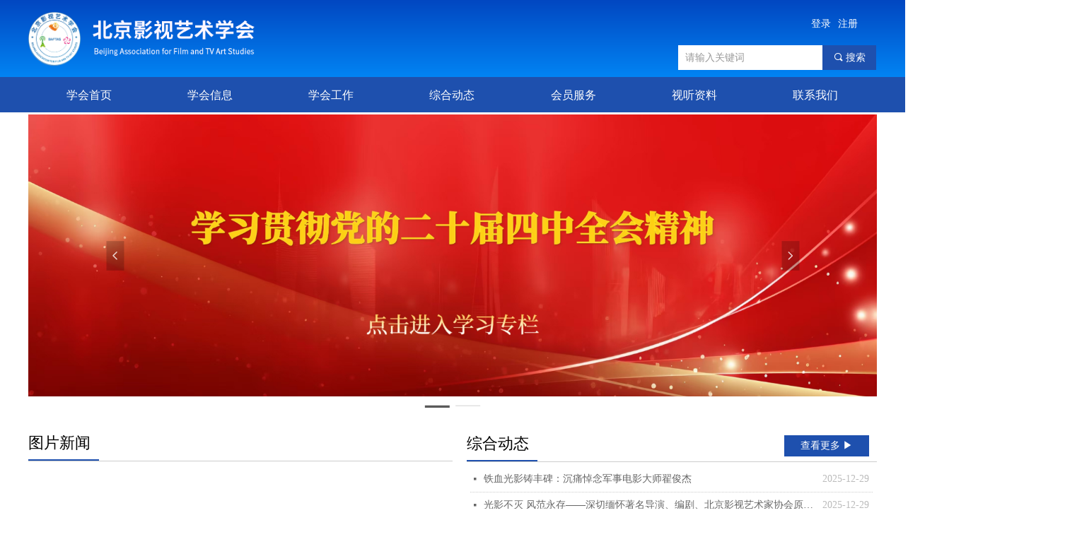

--- FILE ---
content_type: text/html; charset=utf-8
request_url: https://ysysxh.com/
body_size: 24417
content:


<!DOCTYPE html>

<html class="smart-design-mode">
<head>


        <meta name="viewport" content="width=device-width" />

    <meta http-equiv="Content-Type" content="text/html; charset=utf-8" />
    <meta name="description" content="北京影视艺术学会" />
    <meta name="keywords" content="北京影视艺术学会" />
    <meta name="renderer" content="webkit" />
    <meta name="applicable-device" content="pc" />
    <meta http-equiv="Cache-Control" content="no-transform" />
    <title>北京影视艺术学会</title>
    <link rel="icon" href="//img.wanwang.xin/sitefiles10281/10281522/logogai .png"/><link rel="shortcut icon" href="//img.wanwang.xin/sitefiles10281/10281522/logogai .png"/><link rel="bookmark" href="//img.wanwang.xin/sitefiles10281/10281522/logogai .png"/>
    <link href="https://img.wanwang.xin/Designer/Content/bottom/pcstyle.css?_version=20250709210035" rel="stylesheet" type="text/css"/>
    <link href="https://img.wanwang.xin/Content/public/css/reset.css?_version=20251020152400" rel="stylesheet" type="text/css"/>
    <link href="https://img.wanwang.xin/static/iconfont/1.0.0/iconfont.css?_version=20250709210039" rel="stylesheet" type="text/css"/>
    <link href="https://img.wanwang.xin/static/iconfont/2.0.0/iconfont.css?_version=20250709210039" rel="stylesheet" type="text/css"/>
    <link href="https://img.wanwang.xin/static/iconfont/designer/iconfont.css?_version=20250709210039" rel="stylesheet" type="text/css"/>
    <link href="https://img.wanwang.xin/static/iconfont/companyinfo/iconfont.css?_version=20250709210039" rel="stylesheet" type="text/css"/>
    <link href="https://img.wanwang.xin/Designer/Content/base/css/pager.css?_version=20250709210034" rel="stylesheet" type="text/css"/>
    <link href="https://img.wanwang.xin/Designer/Content/base/css/hover-effects.css?_version=20250709210034" rel="stylesheet" type="text/css"/>
    <link href="https://img.wanwang.xin/Designer/Content/base/css/antChain.css?_version=20250709210034" rel="stylesheet" type="text/css"/>


    
    <link href="//img.wanwang.xin/pubsf/10281/10281522/css/32_Pc_zh-CN.css?preventCdnCacheSeed=9cb9a0d530a24d2fa4eef6cdc33d314d" rel="stylesheet" />
    <script src="https://img.wanwang.xin/Scripts/JQuery/jquery-3.6.3.min.js?_version=20250709210036" type="text/javascript"></script>
    <script src="https://img.wanwang.xin/Designer/Scripts/jquery.lazyload.min.js?_version=20250709210035" type="text/javascript"></script>
    <script src="https://img.wanwang.xin/Designer/Scripts/smart.animation.min.js?_version=20250709210035" type="text/javascript"></script>
    <script src="https://img.wanwang.xin/Designer/Content/Designer-panel/js/kino.razor.min.js?_version=20250709210034" type="text/javascript"></script>
    <script src="https://img.wanwang.xin/Scripts/common.min.js?v=20200318&_version=20251229144725" type="text/javascript"></script>
    <script src="https://img.wanwang.xin/Administration/Scripts/admin.validator.min.js?_version=20250709210033" type="text/javascript"></script>
    <script src="https://img.wanwang.xin/Administration/Content/plugins/cookie/jquery.cookie.js?_version=20250709210032" type="text/javascript"></script>
    <script src="https://img.wanwang.xin/Scripts/utils.js?_version=20251120201831" type="text/javascript"></script>

    <script type='text/javascript' id='jssor-all' src='https://img.wanwang.xin/Designer/Scripts/jssor.slider-22.2.16-all.min.js?_version=20250709210035' ></script><script type='text/javascript' id='jqueryzoom' src='https://img.wanwang.xin/Designer/Scripts/jquery.jqueryzoom.js?_version=20250709210035' ></script><script type='text/javascript' id='slideshow' src='https://img.wanwang.xin/Designer/Scripts/slideshow.js?_version=20250709210035' ></script>
    
    <script type="text/javascript">
           window.SEED_CONFIG = {
       customerId: ""
            };
        $.ajaxSetup({
            cache: false,
            beforeSend: function (jqXHR, settings) {
                settings.data = settings.data && settings.data.length > 0 ? (settings.data + "&") : "";
                settings.data = settings.data + "__RequestVerificationToken=" + $('input[name="__RequestVerificationToken"]').val();
                return true;
            }
        });
    </script>


<script>
  window.SEED_CONFIG=window.SEED_CONFIG||{};
  window.SEED_CONFIG.siteId ="WS20250801002823000001";
  window.SEED_CONFIG.env ="prod";
</script>
<script defer="defer" src="https://o.alicdn.com/msea-fe/seed/index.js"></script>

</head>
<body id="smart-body" area="main">


    <input type="hidden" id="pageinfo"
           value="32"
           data-type="1"
           data-device="Pc"
           data-entityid="32" />
    <input id="txtDeviceSwitchEnabled" value="show" type="hidden" />




    


    
<!-- 在 mainContentWrapper 的下一层的三个div上设置了zindex。把页头页尾所在的层级调整高于中间内容，以防止中间内容遮盖页头页尾 -->

<div id="mainContentWrapper" style="background-color: transparent; background-image: none; background-repeat: no-repeat;background-position:0 0; background:-moz-linear-gradient(top, none, none);background:-webkit-gradient(linear, left top, left bottom, from(none), to(none));background:-o-linear-gradient(top, none, none);background:-ms-linear-gradient(top, none, none);background:linear-gradient(top, none, none);;
     position: relative; width: 100%;min-width:1200px;background-size: auto;" bgScroll="none">
    
    <div style="background-color: transparent; background-image: none; background-repeat: no-repeat;background-position:0 0; background:-moz-linear-gradient(top, none, none);background:-webkit-gradient(linear, left top, left bottom, from(none), to(none));background:-o-linear-gradient(top, none, none);background:-ms-linear-gradient(top, none, none);background:linear-gradient(top, none, none);;
         position: relative; width: 100%;min-width:1200px;background-size: auto; z-index:auto;" bgScroll="none">
        <div class=" header" cpid="1133606" id="smv_Area0" style="width: 1200px; height: 162px;  position: relative; margin: 0 auto">
            <div id="smv_tem_2_50" ctype="banner"  class="esmartMargin smartAbs " cpid="1133606" cstyle="Style2" ccolor="Item0" areaId="Area0" isContainer="True" pvid="" tareaId="Area0"  re-direction="y" daxis="Y" isdeletable="True" style="height: 50px; width: 100%; left: 0px; top: 109px;z-index:14;"><div class="yibuFrameContent tem_2_50  banner_Style2  " style="overflow:visible;;" ><div class="fullcolumn-inner smAreaC" id="smc_Area0" cid="tem_2_50" style="width:1200px">
    <div id="smv_tem_5_34" ctype="nav"  class="esmartMargin smartAbs " cpid="1133606" cstyle="Style1" ccolor="Item0" areaId="Area0" isContainer="False" pvid="tem_2_50" tareaId="Area0"  re-direction="all" daxis="All" isdeletable="True" style="height: 50px; width: 1199px; left: 0px; top: 0px;z-index:18;"><div class="yibuFrameContent tem_5_34  nav_Style1  " style="overflow:visible;;" ><div id="nav_tem_5_34" class="nav_pc_t_1">
    <ul class="w-nav" navstyle="style1">
                <li class="w-nav-inner" style="height:50px;line-height:50px;width:14.2857142857143%;">
                    <div class="w-nav-item">
                        <i class="w-nav-item-line"></i>
                                <a href="/xhsy" target="_self" class="w-nav-item-link">
                                    <span class="mw-iconfont"></span>
                                    <span class="w-link-txt">学会首页</span>
                                </a>
                       
                    </div>
                </li>
                <li class="w-nav-inner" style="height:50px;line-height:50px;width:14.2857142857143%;">
                    <div class="w-nav-item">
                        <i class="w-nav-item-line"></i>
                                <a href="#" target="_self" class="w-nav-item-link">
                                    <span class="mw-iconfont"></span>
                                    <span class="w-link-txt">学会信息</span>
                                </a>
                       
                    </div>
                        <ul class="w-subnav" style="width:133px">
                                <li class="w-subnav-item userWidth">
                                    <a href="/newsinfo/910543.html" target="_self" class="w-subnav-link" style="height:40px;line-height:40px;">
                                        <span class="mw-iconfont"></span>
                                        <span class="w-link-txt">学会简介</span>
                                    </a>
                                </li>
                                <li class="w-subnav-item userWidth">
                                    <a href="/ldjg" target="_self" class="w-subnav-link" style="height:40px;line-height:40px;">
                                        <span class="mw-iconfont"></span>
                                        <span class="w-link-txt">领导机构</span>
                                    </a>
                                </li>
                                <li class="w-subnav-item userWidth">
                                    <a href="/xhzc" target="_self" class="w-subnav-link" style="height:40px;line-height:40px;">
                                        <span class="mw-iconfont"></span>
                                        <span class="w-link-txt">学会章程</span>
                                    </a>
                                </li>
                        </ul>
                </li>
                <li class="w-nav-inner" style="height:50px;line-height:50px;width:14.2857142857143%;">
                    <div class="w-nav-item">
                        <i class="w-nav-item-line"></i>
                                <a href="javascript:;" target="_self" class="w-nav-item-link">
                                    <span class="mw-iconfont"></span>
                                    <span class="w-link-txt">学会工作</span>
                                </a>
                       
                    </div>
                        <ul class="w-subnav" style="width:133px">
                                <li class="w-subnav-item userWidth">
                                    <a href="/gzdt" target="_blank" class="w-subnav-link" style="height:40px;line-height:40px;">
                                        <span class="mw-iconfont"></span>
                                        <span class="w-link-txt">工作动态</span>
                                    </a>
                                </li>
                                <li class="w-subnav-item userWidth">
                                    <a href="/djgz" target="_blank" class="w-subnav-link" style="height:40px;line-height:40px;">
                                        <span class="mw-iconfont"></span>
                                        <span class="w-link-txt">党建工作</span>
                                    </a>
                                </li>
                        </ul>
                </li>
                <li class="w-nav-inner" style="height:50px;line-height:50px;width:14.2857142857143%;">
                    <div class="w-nav-item">
                        <i class="w-nav-item-line"></i>
                                <a href="/zhdt" target="_self" class="w-nav-item-link">
                                    <span class="mw-iconfont"></span>
                                    <span class="w-link-txt">综合动态</span>
                                </a>
                       
                    </div>
                </li>
                <li class="w-nav-inner" style="height:50px;line-height:50px;width:14.2857142857143%;">
                    <div class="w-nav-item">
                        <i class="w-nav-item-line"></i>
                                <a href="#" target="_self" class="w-nav-item-link">
                                    <span class="mw-iconfont"></span>
                                    <span class="w-link-txt">会员服务</span>
                                </a>
                       
                    </div>
                        <ul class="w-subnav" style="width:133px">
                                <li class="w-subnav-item userWidth">
                                    <a href="/hyxc" target="_self" class="w-subnav-link" style="height:40px;line-height:40px;">
                                        <span class="mw-iconfont"></span>
                                        <span class="w-link-txt">会员宣传</span>
                                    </a>
                                </li>
                                <li class="w-subnav-item userWidth">
                                    <a href="/hdfw" target="_self" class="w-subnav-link" style="height:40px;line-height:40px;">
                                        <span class="mw-iconfont"></span>
                                        <span class="w-link-txt">活动服务</span>
                                    </a>
                                </li>
                                <li class="w-subnav-item userWidth">
                                    <a href="/jbfw" target="_self" class="w-subnav-link" style="height:40px;line-height:40px;">
                                        <span class="mw-iconfont"></span>
                                        <span class="w-link-txt">剧本服务</span>
                                    </a>
                                </li>
                                <li class="w-subnav-item userWidth">
                                    <a href="/hyyl" target="_self" class="w-subnav-link" style="height:40px;line-height:40px;">
                                        <span class="mw-iconfont"></span>
                                        <span class="w-link-txt">会员一览</span>
                                    </a>
                                </li>
                        </ul>
                </li>
                <li class="w-nav-inner" style="height:50px;line-height:50px;width:14.2857142857143%;">
                    <div class="w-nav-item">
                        <i class="w-nav-item-line"></i>
                                <a href="/stzl" target="_self" class="w-nav-item-link">
                                    <span class="mw-iconfont"></span>
                                    <span class="w-link-txt">视听资料</span>
                                </a>
                       
                    </div>
                </li>
                <li class="w-nav-inner" style="height:50px;line-height:50px;width:14.2857142857143%;">
                    <div class="w-nav-item">
                        <i class="w-nav-item-line"></i>
                                <a href="/lxwm" target="_self" class="w-nav-item-link">
                                    <span class="mw-iconfont"></span>
                                    <span class="w-link-txt">联系我们</span>
                                </a>
                       
                    </div>
                </li>

    </ul>
</div>
<script>
    $(function () {
        var $nav = $("#smv_tem_5_34 .w-nav");
        var $inner = $("#smv_tem_5_34 .w-nav-inner");
        var rightBorder = parseInt($nav.css("border-right-width"));
        var leftBorder = parseInt($nav.css("border-left-width"));
        var topBorder = parseInt($nav.css("border-top-width"));
        var bottomBorder = parseInt($nav.css("border-bottom-width"));
        var height = $("#smv_tem_5_34").height();
        var width = $('#smv_tem_5_34').width();
        $nav.height(height - topBorder - bottomBorder);
        $nav.width(width - leftBorder - rightBorder);
        $inner.height(height - topBorder - bottomBorder).css("line-height", height - topBorder - bottomBorder+"px");


        $('#nav_tem_5_34').find('.w-subnav').hide();
        var $this, item, itemAll;
        $('#nav_tem_5_34').off('mouseenter').on('mouseenter', '.w-nav-inner', function () {
            itemAll = $('#nav_tem_5_34').find('.w-subnav');
            $this = $(this);
            item = $this.find('.w-subnav');
            item.slideDown();
        }).off('mouseleave').on('mouseleave', '.w-nav-inner', function () {
            item = $(this).find('.w-subnav');
            item.stop().slideUp(function () {
                ////设置回调，防止slidUp自动加上height和width导致在子导航中设置height和width无效
                //item.css({
                //    height: '',
                //    width: ''
                //})
            });
        });
        SetNavSelectedStyle('nav_tem_5_34');//选中当前导航
    });

</script></div></div></div>
<div id="bannerWrap_tem_2_50" class="fullcolumn-outer" style="position: absolute; top: 0px; bottom: 0px;">
</div>

<script type="text/javascript">

    $(function () {
        
        

        window["__smvData__tem_2_50"] = {
            oriStyle: $("#smv_tem_2_50 >.yibuFrameContent").attr('style'),
            oriZIndex: $("#smv_tem_2_50").css('z-index')
        }

        var fullScreen = function () {
            $('#bannerWrap_tem_2_50').fullScreenByWindow(function (t) {
                if (VisitFromMobile()) {
                    t.css("min-width", t.parent().width())
                }
            });
        }

        function scrollFixedBannerFn() {
            if ($('#smv_tem_2_50').css("display")==="none") {
               return;
            }

            var elTop = $('#smv_tem_2_50').offset().top;
            var fixdContent = $("#smv_tem_2_50 >.yibuFrameContent");

            var bannerBgEl = $('#bannerWrap_tem_2_50');
            var offsetTop = 0; // $('.headerNavBox').height()

            var currentTop = elTop - $(this).scrollTop()
            if (currentTop < 0) {

                fixdContent.css({
                    position: 'fixed',
                    top: parseInt(0 + offsetTop),
                    left: 0,
                    right: 0,
                    zIndex: parseInt(100000000 + elTop)
                });
                fixdContent.height(fixdContent.parent().height())
                bannerBgEl.addClass("fixed").css('left', 0)
               $('#smv_tem_2_50').css('z-index', 'auto')

                if ("Publish" == "Design" && $("#smv_tem_2_50").parents(".header, .footer").length==0){
                        $('#smv_tem_2_50').disableDrag();
                        $('#smv_tem_2_50').disableResize();
                }

            } else {

                var fixedData = window["__smvData__tem_2_50"]

                fixdContent.attr('style', fixedData.oriStyle)
                fullScreen();
                bannerBgEl.removeClass("fixed")
                $('#smv_tem_2_50').css('z-index', fixedData.oriZIndex)

                if ("Publish" == "Design"&& $("#smv_tem_2_50").parents(".header, .footer").length==0) {
                    $('#smv_tem_2_50').enableDrag();
                    $('#smv_tem_2_50').enableResize();
                }
            }

        }

        var resize = function () {
            $("#smv_tem_2_50 >.yibuFrameContent>.fullcolumn-inner").width($("#smv_tem_2_50").parent().width());
            fullScreen()

            $(window).off('scroll.fixedBanner', scrollFixedBannerFn).on('scroll.fixedBanner', scrollFixedBannerFn)

        }

        if (typeof (LayoutConverter) !== "undefined") {
            LayoutConverter.CtrlJsVariableList.push({
                CtrlId: "tem_2_50",
                ResizeFunc: resize,
            });
        }
        else {
            $(window).resize(function (e) {
                if (e.target == this) {
                    resize();
                }
            });
        }

        resize();
    });
</script>
</div></div><div id="smv_tem_27_39" ctype="banner"  class="esmartMargin smartAbs " cpid="1133606" cstyle="Style1" ccolor="Item0" areaId="Area0" isContainer="True" pvid="" tareaId="Area0"  re-direction="y" daxis="Y" isdeletable="True" style="height: 111px; width: 100%; left: 0px; top: 0px;z-index:0;"><div class="yibuFrameContent tem_27_39  banner_Style1  " style="overflow:visible;;" ><div class="fullcolumn-inner smAreaC" id="smc_Area0" cid="tem_27_39" style="width:1200px">
    <div id="smv_tem_28_58" ctype="image"  class="esmartMargin smartAbs " cpid="1133606" cstyle="Style1" ccolor="Item0" areaId="Area0" isContainer="False" pvid="tem_27_39" tareaId="Area0"  re-direction="all" daxis="All" isdeletable="True" style="height: 61px; width: 258px; left: 80px; top: 24px;z-index:2;"><div class="yibuFrameContent tem_28_58  image_Style1  " style="overflow:visible;;" >
    <div class="w-image-box image-clip-wrap" data-fillType="2" id="div_tem_28_58">
        <a target="_self" href="https://www.ysysxh.com/">
            <img loading="lazy" 
                 src="//nwzimg.wezhan.cn/contents/sitefiles2031/10158717/images/8980872.png" 
                 alt="" 
                 title="" 
                 id="img_smv_tem_28_58" 
                 style="width: 256px; height:59px;"
                 class=""
             >
        </a>
    </div>

    <script type="text/javascript">
        $(function () {
            
                InitImageSmv("tem_28_58", "256", "61", "2");
            
                 });
    </script>

</div></div><div id="smv_tem_19_19" ctype="loginstatu"  class="esmartMargin smartAbs " cpid="1133606" cstyle="Style1" ccolor="Item0" areaId="Area0" isContainer="False" pvid="tem_27_39" tareaId="Area0"  re-direction="x" daxis="All" isdeletable="True" style="height: 19px; width: 100px; left: 1090px; top: 25px;z-index:4;"><div class="yibuFrameContent tem_19_19  loginstatu_Style1  " style="overflow:visible;;" ><!--w-login-status-->
<ul class="w-login-status">
    <li class="w-login-status-item">
        <a class=" w-status-login" href="/dl" target="_self">
            <!-- <span class="w-login-status-icon mw-iconfont">&#xb121;</span> -->
            <span class="w-login-status-txt">登录</span>
        </a>
    </li>
    <li class="w-login-status-item">
        <a class=" w-status-join" href="/zc" target="_self">
            <!-- <span class="w-login-status-icon mw-iconfont">&#xb113;</span> -->
            <span class="w-login-status-txt">注册</span>
        </a>
    </li>
</ul>
<div class="w-user-status" style="display: none;">
    <a class="w-user-btn">退出</a>
    <a class="w-user-name" style="height:19,lineHeight:19" href="/Customer/index"></a>
</div>
<!--/w-login-status-->
    <script type="text/javascript">
        $(function () {
            GetLoginStatusCurrentUser();
            $(".w-user-btn").click(function () {
                $.ajax({
                    type: 'post',
                    url: "/Customer/AjaxLogout",
                    data: {},
                    dataType: "json",
                    success: function() {
                        window.location.reload();
                    }
                });
            });
        })
        //加载当前用户状态
        function GetLoginStatusCurrentUser()
        {
            $.ajax({
                url: "/Customer/GetCurrentUser",
                dataType: "json",
                method: 'POST',
                success: function (data) {
                    if (data.status) {
                        $(".w-login-status").hide();
                        $(".w-user-status").show();
                        $(".w-user-status").find(".w-user-name").text(data.username);
                    } else {
                        $(".w-login-status").show();
                        $(".w-user-status").hide();
                    }
                }
            });
        }
    </script></div></div><div id="smv_tem_34_57" ctype="image"  class="esmartMargin smartAbs " cpid="1133606" cstyle="Style1" ccolor="Item0" areaId="Area0" isContainer="False" pvid="tem_27_39" tareaId="Area0"  re-direction="all" daxis="All" isdeletable="True" style="height: 76px; width: 76px; left: 0px; top: 17px;z-index:4;"><div class="yibuFrameContent tem_34_57  image_Style1  " style="overflow:visible;;" >
    <div class="w-image-box image-clip-wrap" data-fillType="0" id="div_tem_34_57">
        <a target="_self" href="/xhsy">
            <img loading="lazy" 
                 src="//img.wanwang.xin/contents/sitefiles2056/10281522/images/31534226.png" 
                 alt="" 
                 title="" 
                 id="img_smv_tem_34_57" 
                 style="width: 74px; height:74px;"
                 class=""
             >
        </a>
    </div>

    <script type="text/javascript">
        $(function () {
            
                InitImageSmv("tem_34_57", "74", "76", "0");
            
                 });
    </script>

</div></div></div>
<div id="bannerWrap_tem_27_39" class="fullcolumn-outer" style="position: absolute; top: 0; bottom: 0;">
</div>

<script type="text/javascript">

    $(function () {
        var resize = function () {
            $("#smv_tem_27_39 >.yibuFrameContent>.fullcolumn-inner").width($("#smv_tem_27_39").parent().width());
            $('#bannerWrap_tem_27_39').fullScreen(function (t) {
                if (VisitFromMobile()) {
                    t.css("min-width", t.parent().width())
                }
            });
        }
        if (typeof (LayoutConverter) !== "undefined") {
            LayoutConverter.CtrlJsVariableList.push({
                CtrlId: "tem_27_39",
                ResizeFunc: resize,
            });
        } else {
            $(window).resize(function (e) {
                if (e.target == this) {
                    resize();
                }
            });
        }

        resize();
    });
</script>
</div></div><div id="smv_tem_20_0" ctype="search"  class="esmartMargin smartAbs " cpid="1133606" cstyle="Style2" ccolor="Item0" areaId="Area0" isContainer="False" pvid="" tareaId="Area0"  re-direction="all" daxis="All" isdeletable="True" style="height: 35px; width: 280px; left: 919px; top: 64px;z-index:8;"><div class="yibuFrameContent tem_20_0  search_Style2  " style="overflow:visible;;" >
<!-- w-search -->
<div class="w-search" id="search_tem_20_0">
    <div class="w-search-main">
        <a href="javascript:void(0);" class="w-search-btn">
            <i class="w-search-btn-icon mw-iconfont ">&#xb060;</i>
            <span class="w-search-btn-txt  ">搜索</span>
        </a>

        <div class="w-search-inner w-placeholder ">
            <input type="text" placeholder="请输入关键词" class="w-search-input">
        </div>
    </div>
    <ul class="w-searchkey">
            <li class="w-searchkey-item"><a href="javascript:void(0);" displayorder="0" data-type="news" name="文章"></a></li>
            <li class="w-searchkey-item"><a href="javascript:void(0);" displayorder="1" data-type="product" name="产品"></a></li>
    </ul>
    <input type="hidden" id="hid_tem_20_0" value="news">
</div>

<script type="text/javascript">
    (function () {
        var width = 280;
        var height = 35;
        var topborder = parseInt($("#search_tem_20_0 .w-search-main").css("border-top-width"));
        var bottomborder = parseInt($("#search_tem_20_0 .w-search-main").css("border-bottom-width"));
        var realHeight = parseInt(height) - topborder - bottomborder;
        $('#search_tem_20_0').css({
            width:  width,
            height: realHeight
        });
        $('#search_tem_20_0 .w-search-main').css({
            height: realHeight,
            lineHeight: realHeight + 'px',
        });
        $('#search_tem_20_0 .w-search-btn').css({
            height: realHeight,
            lineHeight: realHeight + 'px',
        });
        $('#search_tem_20_0 .w-search-inner').css({
            height: realHeight,
            lineHeight: realHeight + 'px',
        });
        $('#search_tem_20_0 .w-searchkey .w-searchkey-item').css({
            height: realHeight,
            lineHeight: realHeight + 'px',
        });

        var $inputBox = $('#search_tem_20_0 .w-search-inner');
        var $input = $inputBox.find('input');
        var inputHeight = $inputBox.height();
        var fontHeight = +$input.css('fontSize').replace('px', '') + 6;

        $input.css({
            height: fontHeight,
            lineHeight: fontHeight + 'px',
            marginTop: (inputHeight - fontHeight) / 2
        });

        JPlaceHolder(searchPlaceHolder_tem_20_0);
        function searchPlaceHolder_tem_20_0() {
            var placeHeight_tem_20_0 = $("#smv_tem_20_0 .w-search-inner.w-placeholder .w-search-input").height();
             $("#smv_tem_20_0 .w-search-inner.w-placeholder .placeholder-text .placeholder-text-in").css("lineHeight", placeHeight_tem_20_0 + "px");
        }
        var zIndex = $("#smv_tem_20_0").css("z-index");
        $('#search_tem_20_0').find('.w-search-input').off('input').on('input', function () {
            var val = $(this).val();
            if (val) {
                val = val.replace(/</g, "&lt;").replace(/>/g, "&gt;");
                $('#search_tem_20_0').find('.w-searchkey-item a').each(function (index) {
                    var name = $(this).attr("name");
                    var text = '在' + name + '中搜索"' + val + '"';
                    $(this).html(text);
                });
                $('#search_tem_20_0').find('.w-searchkey').slideDown(100);
                $("#smv_tem_20_0").css("z-index", 10001);
            } else {
                $('#search_tem_20_0').find('.w-searchkey').slideUp(0);
                $("#smv_tem_20_0").css("z-index", zIndex);
            }
            

        });
        if ("Publish" != "Design") {
            $('#search_tem_20_0 .w-searchkey-item a').off('click').on('click', function () {
                var type = $(this).attr('data-type');
                $('#hid_tem_20_0').val(type);
                var keyword = $("#search_tem_20_0 .w-search-input").val();
                if (keyword.replace(/(^\s*)|(\s*$)/g, "") == "") {
                    alert("搜索关键词不能为空")
                    return;
                }
                if (type == "news") {
                    window.location.href = "/NewsInfoSearch?searchKey=" + encodeURIComponent(keyword);
                }
                else {
                    window.location.href = "/ProductInfoSearch?searchKey=" + encodeURIComponent(keyword);
                }
            });
            $('#search_tem_20_0 .w-search-btn').off('click').on('click', function () {
                var type = $('#hid_tem_20_0').val();
                var keyword = $("#search_tem_20_0 .w-search-input").val();
                if (keyword.replace(/(^\s*)|(\s*$)/g, "") == "") {
                    alert("搜索关键词不能为空")
                    return;
                }
                if (type == "news") {
                    window.location.href = "/NewsInfoSearch?searchKey=" + encodeURIComponent(keyword);
                }
                else {
                    window.location.href = "/ProductInfoSearch?searchKey=" + encodeURIComponent(keyword);
                }
            });
            $("#search_tem_20_0 .w-search-input").keydown(function (e) {
                if (e.keyCode == 13) {
                    $('#search_tem_20_0 .w-search-btn').click();
                }
            })
        }
    })(jQuery);
</script></div></div>
        </div>
    </div>

    <div class="main-layout-wrapper" id="smv_AreaMainWrapper" style="background-color: rgb(255, 255, 255); background-image: url(//nwzimg.wezhan.cn/contents/sitefiles2031/10158717/images/8957159.jpg);
         background-repeat: no-repeat;background-position:50% 100%; background:-moz-linear-gradient(top, none, none);background:-webkit-gradient(linear, left top, left bottom, from(none), to(none));background:-o-linear-gradient(top, none, none);background:-ms-linear-gradient(top, none, none);background:linear-gradient(top, none, none);;background-size: auto; z-index:auto;"
         bgScroll="none">
        <div class="main-layout" id="tem-main-layout11" style="width: 100%;">
            <div style="display: none">
                
            </div>
            <div class="" id="smv_MainContent" rel="mainContentWrapper" style="width: 100%; min-height: 300px; position: relative; ">
                
                <div class="smvWrapper"  style="min-width:1200px;  position: relative; background-color: none; background-image: none; background-repeat: no-repeat; background:-moz-linear-gradient(top, none, none);background:-webkit-gradient(linear, left top, left bottom, from(none), to(none));background:-o-linear-gradient(top, none, none);background:-ms-linear-gradient(top, none, none);background:linear-gradient(top, none, none);;background-position:0 0;background-size:auto;" bgScroll="none"><div class="smvContainer" id="smv_Main" cpid="32" style="min-height:400px;width:1200px;height:2123px;  position: relative; "><div id="smv_con_122_55" ctype="area"  class="esmartMargin smartAbs " cpid="32" cstyle="Style1" ccolor="Item0" areaId="" isContainer="True" pvid="" tareaId=""  re-direction="all" daxis="All" isdeletable="True" style="height: 1689px; width: 1200px; left: 0px; top: 21px;z-index:0;"><div class="yibuFrameContent con_122_55  area_Style1  " style="overflow:visible;;" ><div class="w-container" data-effect-name="enterTop">
    <div class="smAreaC" id="smc_Area0" cid="con_122_55">
        <div id="smv_con_37_13" ctype="slide"  class="esmartMargin smartAbs " cpid="32" cstyle="Style4" ccolor="Item0" areaId="Area0" isContainer="False" pvid="con_122_55" tareaId=""  re-direction="all" daxis="All" isdeletable="True" style="height: 290px; width: 600px; left: 0px; top: 484px;z-index:1;"><div class="yibuFrameContent con_37_13  slide_Style4  " style="overflow:visible;;" ><!--w-slide-->
<div class="w-slider" id="slider_smv_con_37_13">
    <div class="w-slider-wrap" data-u="slides">

            <div>
                    <a href="https://www.12371.cn/2025/10/24/VIDE1761301801878368.shtml" target="_self" class="w-imglink">
                        <span style="display:inline-block;height:100%;width:0;vertical-align:middle;margin-left:-5px;"></span>
                        <img  data-u="image" id="173734066" src="//img.wanwang.xin/contents/sitefiles2056/10281522/images/173734066.png" class="CutFill" title="【学习】中共中央新闻发布会介绍和解读党的二十届四中全会精神" alt="【学习】中共中央新闻发布会介绍和解读党的二十届四中全会精神" onerror="changeSrc(this)" />
                    </a>
                <div class="slideTitle " data-u="thumb">【学习】中共中央新闻发布会介绍和解读党的二十届四中全会精神</div>
            </div>
            <div>
                    <a href="/newsinfo/7765248.html" target="_self" class="w-imglink">
                        <span style="display:inline-block;height:100%;width:0;vertical-align:middle;margin-left:-5px;"></span>
                        <img  data-u="image" id="53938580" src="//img.wanwang.xin/contents/sitefiles2056/10281522/images/53938580.jpeg" class="CutFill" title="北京影视艺术学会参与发起成立丰台法务区传媒业法律服务联盟" alt="北京影视艺术学会参与发起成立丰台法务区传媒业法律服务联盟" onerror="changeSrc(this)" />
                    </a>
                <div class="slideTitle " data-u="thumb">北京影视艺术学会参与发起成立丰台法务区传媒业法律服务联盟</div>
            </div>
            <div>
                    <a href="/newsinfo/7623651.html" target="_blank" class="w-imglink">
                        <span style="display:inline-block;height:100%;width:0;vertical-align:middle;margin-left:-5px;"></span>
                        <img  data-u="image" id="53037689" src="//img.wanwang.xin/contents/sitefiles2056/10281522/images/53037689.jpeg" class="CutFill" title="国浩文化传媒与体育产业法律论坛成功举办 北京影视艺术学会会长张连生出席" alt="国浩文化传媒与体育产业法律论坛成功举办 北京影视艺术学会会长张连生出席" onerror="changeSrc(this)" />
                    </a>
                <div class="slideTitle " data-u="thumb">国浩文化传媒与体育产业法律论坛成功举办 北京影视艺术学会会长张连生出席</div>
            </div>
            <div>
                    <a href="/newsinfo/7431125.html" target="_blank" class="w-imglink">
                        <span style="display:inline-block;height:100%;width:0;vertical-align:middle;margin-left:-5px;"></span>
                        <img  data-u="image" id="51841973" src="//img.wanwang.xin/contents/sitefiles2056/10281522/images/51841973.jpeg" class="CutFill" title="影视学会与丰台律协成功缔约依法保障影视人权益、助力丰台法务区崛起" alt="影视学会与丰台律协成功缔约依法保障影视人权益、助力丰台法务区崛起" onerror="changeSrc(this)" />
                    </a>
                <div class="slideTitle " data-u="thumb">影视学会与丰台律协成功缔约依法保障影视人权益、助力丰台法务区崛起</div>
            </div>
            <div>
                    <a href="/newsinfo/6590335.html" target="_blank" class="w-imglink">
                        <span style="display:inline-block;height:100%;width:0;vertical-align:middle;margin-left:-5px;"></span>
                        <img  data-u="image" id="47163408" src="//img.wanwang.xin/contents/sitefiles2056/10281522/images/47163408.jpg" class="CutFill" title="张连生会长出席亿品众合影视与安徽文交所战略合作签约仪式" alt="张连生会长出席亿品众合影视与安徽文交所战略合作签约仪式" onerror="changeSrc(this)" />
                    </a>
                <div class="slideTitle " data-u="thumb">张连生会长出席亿品众合影视与安徽文交所战略合作签约仪式</div>
            </div>
            <div>
                    <a href="/newsinfo/6457035.html" target="_blank" class="w-imglink">
                        <span style="display:inline-block;height:100%;width:0;vertical-align:middle;margin-left:-5px;"></span>
                        <img  data-u="image" id="46380295" src="//img.wanwang.xin/contents/sitefiles2056/10281522/images/46380295.jpg" class="CutFill" title="张连生会长出席第十届丝绸之路国际电影节" alt="张连生会长出席第十届丝绸之路国际电影节" onerror="changeSrc(this)" />
                    </a>
                <div class="slideTitle " data-u="thumb">张连生会长出席第十届丝绸之路国际电影节</div>
            </div>
            <div>
                    <a href="/newsinfo/6386342.html" target="_blank" class="w-imglink">
                        <span style="display:inline-block;height:100%;width:0;vertical-align:middle;margin-left:-5px;"></span>
                        <img  data-u="image" id="45997690" src="//img.wanwang.xin/contents/sitefiles2056/10281522/images/45997690.jpeg" class="CutFill" title="北京影视艺术学会会长张连生带领学会干部开展调研活动见成效" alt="北京影视艺术学会会长张连生带领学会干部开展调研活动见成效" onerror="changeSrc(this)" />
                    </a>
                <div class="slideTitle " data-u="thumb">北京影视艺术学会会长张连生带领学会干部开展调研活动见成效</div>
            </div>
    </div>
    <!-- Thumbnail Navigator -->
    <div data-u="thumbnavigator" class="w-slider-title slideTitle ">
        <div class="w-slider-titlebg slideTitlebg  f-hide "></div>
        <!-- Thumbnail Item Skin Begin -->
        <div class="w-slider-titlewrap" data-u="slides">
            <div data-u="prototype" class="w-slider-titlein">
                <div data-u="thumbnailtemplate" class="w-slider-titletext"></div>
            </div>
        </div>
        <!-- Thumbnail Item Skin End -->
    </div>
    <!-- Bullet Navigator -->
    <div class="w-point slideCircle " data-u="navigator" data-autocenter="1">
        <!-- bullet navigator item prototype -->
        <div class="w-point-item" data-u="prototype"></div>
    </div>

    <!-- Arrow Navigator -->
    <span data-u="arrowleft" class="w-point-left left slideArrow " style="top:0px;left:12px;" data-autocenter="2">
        <i class="w-itemicon mw-iconfont ">&#xb133;</i>
    </span>
    <span data-u="arrowright" class="w-point-right right slideArrow " style="top:0px;right:12px;" data-autocenter="2">
        <i class="w-itemicon mw-iconfont ">&#xb132;</i>
    </span>
</div>
<!--/w-slide-->
<script type="text/javascript">
    function changeSrc(_this) {
        $(_this).css('margin-top', 0);
    }
      con_37_13_page = 1;
    con_37_13_slider4_init = function () {
        var jssor_1_options = {
            $AutoPlay: "on" == "on",//自动播放
            $PlayOrientation: "1",//2为向上滑，1为向左滑
            $Loop: parseInt("1"),//循环
            $SlideDuration: "1000",//延时
            $Idle: parseInt("3000"),//切换间隔
            $SlideEasing: $Jease$.$OutQuint,
            
             $SlideshowOptions: {
                $Class: $JssorSlideshowRunner$,
                $Transitions: GetSlideAnimation("3", "1000"),
                $TransitionsOrder: 1
            },
            
            $ArrowNavigatorOptions: {
                $Class: $JssorArrowNavigator$
            },
            $BulletNavigatorOptions: {
                $Class: $JssorBulletNavigator$,
                $ActionMode: "1"
            },
            $ThumbnailNavigatorOptions: {
                $Class: $JssorThumbnailNavigator$,
                $Cols: 1,
                $Align: 0,
                $NoDrag: true
            }
        };
          var jssorCache_con_37_13  = {
            CtrlId: "con_37_13",
            SliderId: "slider_smv_con_37_13",
            Html: $("#slider_smv_con_37_13")[0].outerHTML,
            JssorOpt:jssor_1_options,
        };
        var jssor_1_slider = new $JssorSlider$("slider_smv_con_37_13", jssor_1_options);
        jssor_1_slider.$On($JssorSlider$.$EVT_PARK, function (slideIndex, fromIndex) {
            jssor_1_slider.$GoTo(slideIndex);
            return false;
        });

        function ScaleSlider() {
            var refSize = jssor_1_slider.$Elmt.parentNode.clientWidth;
            if (refSize) {
                refSize = Math.min(refSize, 1000);
                jssor_1_slider.$ScaleWidth(refSize);
            }
            else {
                window.setTimeout(ScaleSlider, 30);
            }
        }
        ScaleSlider();
        $Jssor$.$AddEvent(window, "load", ScaleSlider);

        if (typeof (LayoutConverter) !== "undefined") {
            jssorCache_con_37_13 .Jssor = jssor_1_slider;
            jssorCache_con_37_13 .FillType= 'Conver';
            LayoutConverter.CtrlJsVariableList.push(jssorCache_con_37_13 );
        }
        else {
            $Jssor$.$AddEvent(window, "resize", ScaleSlider);
        }

        var fillType = 'Conver';
        if (fillType != "Auto") {
            //大图裁剪
            $("#slider_smv_con_37_13 .w-imglink img").cutFill(600, 290);
        }
        else
        {
            window.setTimeout(function () {
                $("#slider_smv_con_37_13 .w-imglink").css({ textAlign: "center"});
                $("#slider_smv_con_37_13 .w-imglink img").css({ width: "auto", "height": "auto", position: "static", maxWidth: "100%", maxHeight: "100%", textAlign: "center", verticalAlign: "middle" });
                $('#smv_con_37_13').attr("oripicwidth", $("#slider_smv_con_37_13 .w-imglink img").width());
                $('#smv_con_37_13').attr("oripicheight", $("#slider_smv_con_37_13 .w-imglink img").height());
            }, 500);

        }
    };
    $(function () {
        con_37_13_slider4_init();
    });
</script></div></div><div id="smv_con_86_26" ctype="listnews"  class="esmartMargin smartAbs " cpid="32" cstyle="Style1" ccolor="Item0" areaId="Area0" isContainer="False" pvid="con_122_55" tareaId=""  re-direction="all" daxis="All" isdeletable="True" style="height: 305px; width: 569px; left: 625px; top: 477px;z-index:1;"><div class="yibuFrameContent con_86_26  listnews_Style1  " style="overflow:visible;;" >    <ul class="w-article-list w-list xn-resize  " id="ulList_con_86_26">
            <li class="w-list-item" onclick="updateList(event)" data-list-title="铁血光影铸丰碑：沉痛悼念军事电影大师翟俊杰" data-list-picurl="https://img.wanwang.xin/Content/Member/images/productNoPicture.png?_version=20250709210034" data-list-id="10901833" data-control-id="smv_con_86_26">
                <span class="w-list-date">2025-12-29</span>
                <div class="w-list-inner f-clearfix">
                    <i class="w-list-icon mw-iconfont">넷</i>
                    <a href="/newsinfo/10901833.html" target="_self" class="w-list-link">铁血光影铸丰碑：沉痛悼念军事电影大师翟俊杰</a>
                </div>
            </li>
            <li class="w-list-item" onclick="updateList(event)" data-list-title="光影不灭 风范永存——深切缅怀著名导演、编剧、北京影视艺术家协会原副主席翟俊杰先生" data-list-picurl="https://img.wanwang.xin/Content/Member/images/productNoPicture.png?_version=20250709210034" data-list-id="10901834" data-control-id="smv_con_86_26">
                <span class="w-list-date">2025-12-29</span>
                <div class="w-list-inner f-clearfix">
                    <i class="w-list-icon mw-iconfont">넷</i>
                    <a href="/newsinfo/10901834.html" target="_self" class="w-list-link">光影不灭 风范永存——深切缅怀著名导演、编剧、北京影视艺术家协会原副主席翟俊杰先生</a>
                </div>
            </li>
            <li class="w-list-item" onclick="updateList(event)" data-list-title="国家电影局 2025年11月上全国电影剧本（梗概）备案、立项公示" data-list-picurl="https://img.wanwang.xin/Content/Member/images/productNoPicture.png?_version=20250709210034" data-list-id="10901835" data-control-id="smv_con_86_26">
                <span class="w-list-date">2025-12-29</span>
                <div class="w-list-inner f-clearfix">
                    <i class="w-list-icon mw-iconfont">넷</i>
                    <a href="/newsinfo/10901835.html" target="_self" class="w-list-link">国家电影局 2025年11月上全国电影剧本（梗概）备案、立项公示</a>
                </div>
            </li>
            <li class="w-list-item" onclick="updateList(event)" data-list-title="国家电影局 2025年11月下全国电影剧本（梗概）备案、立项公示" data-list-picurl="https://img.wanwang.xin/Content/Member/images/productNoPicture.png?_version=20250709210034" data-list-id="10901832" data-control-id="smv_con_86_26">
                <span class="w-list-date">2025-12-29</span>
                <div class="w-list-inner f-clearfix">
                    <i class="w-list-icon mw-iconfont">넷</i>
                    <a href="/newsinfo/10901832.html" target="_self" class="w-list-link">国家电影局 2025年11月下全国电影剧本（梗概）备案、立项公示</a>
                </div>
            </li>
            <li class="w-list-item" onclick="updateList(event)" data-list-title="2025涠洲岛绿地毯影视周圆满落幕——北京影视艺术学会会长张连生出席" data-list-picurl="//img.wanwang.xin/contents/sitefiles2056/10281522/images/174053438.png" data-list-id="10857191" data-control-id="smv_con_86_26">
                <span class="w-list-date">2025-12-08</span>
                <div class="w-list-inner f-clearfix">
                    <i class="w-list-icon mw-iconfont">넷</i>
                    <a href="/newsinfo/10857191.html" target="_self" class="w-list-link">2025涠洲岛绿地毯影视周圆满落幕——北京影视艺术学会会长张连生出席</a>
                </div>
            </li>
            <li class="w-list-item" onclick="updateList(event)" data-list-title="国家电影局 2025年9月下全国电影剧本（梗概）备案、立项公示" data-list-picurl="https://img.wanwang.xin/Content/Member/images/productNoPicture.png?_version=20250709210034" data-list-id="10804242" data-control-id="smv_con_86_26">
                <span class="w-list-date">2025-11-10</span>
                <div class="w-list-inner f-clearfix">
                    <i class="w-list-icon mw-iconfont">넷</i>
                    <a href="/newsinfo/10804242.html" target="_self" class="w-list-link">国家电影局 2025年9月下全国电影剧本（梗概）备案、立项公示</a>
                </div>
            </li>
            <li class="w-list-item" onclick="updateList(event)" data-list-title="广电总局 2025年10月全国重点网络微短剧规划备案公示" data-list-picurl="https://img.wanwang.xin/Content/Member/images/productNoPicture.png?_version=20250709210034" data-list-id="10804241" data-control-id="smv_con_86_26">
                <span class="w-list-date">2025-11-10</span>
                <div class="w-list-inner f-clearfix">
                    <i class="w-list-icon mw-iconfont">넷</i>
                    <a href="/newsinfo/10804241.html" target="_self" class="w-list-link">广电总局 2025年10月全国重点网络微短剧规划备案公示</a>
                </div>
            </li>
            <li class="w-list-item" onclick="updateList(event)" data-list-title="国家电影局 2025年9月上全国电影剧本（梗概）备案、立项公示" data-list-picurl="https://img.wanwang.xin/Content/Member/images/productNoPicture.png?_version=20250709210034" data-list-id="10804244" data-control-id="smv_con_86_26">
                <span class="w-list-date">2025-11-10</span>
                <div class="w-list-inner f-clearfix">
                    <i class="w-list-icon mw-iconfont">넷</i>
                    <a href="/newsinfo/10804244.html" target="_self" class="w-list-link">国家电影局 2025年9月上全国电影剧本（梗概）备案、立项公示</a>
                </div>
            </li>
    </ul>
</div></div><div id="smv_con_21_31" ctype="area"  class="esmartMargin smartAbs " cpid="32" cstyle="Style1" ccolor="Item0" areaId="Area0" isContainer="True" pvid="con_122_55" tareaId=""  re-direction="all" daxis="All" isdeletable="True" style="height: 630px; width: 421px; left: 776px; top: 811px;z-index:9;"><div class="yibuFrameContent con_21_31  area_Style1  " style="overflow:visible;;" ><div class="w-container" data-effect-name="enterTop">
    <div class="smAreaC" id="smc_Area0" cid="con_21_31">
        <div id="smv_con_22_48" ctype="listnews"  class="esmartMargin smartAbs " cpid="32" cstyle="Style4" ccolor="Item0" areaId="Area0" isContainer="False" pvid="con_21_31" tareaId=""  re-direction="all" daxis="All" isdeletable="True" style="height: 550px; width: 383px; left: 18px; top: 60px;z-index:2;"><div class="yibuFrameContent con_22_48  listnews_Style4  " style="overflow:visible;;" >    <div class="w-list xn-resize">
        <ul class="w-article-list w-list-ul " id="ulList_con_22_48"
            data-title-autolines="1"
            data-desc-autolines="2">
                <li class="w-list-item f-clearfix  " onclick="updateList(event)" data-list-title="心系会员 砥砺前行 —— 北京影视艺术学会工作回眸采撷" data-list-picurl="//img.wanwang.xin/contents/sitefiles2056/10281522/images/49971457.bmp" data-list-id="7116803" data-control-id="smv_con_22_48">
                    <div class="w-list-pic">
                        <a href="/newsinfo/7116803.html" target="_self" class="w-list-piclink">
                            <img loading="lazy" class="w-listpic-in" src="//img.wanwang.xin/contents/sitefiles2056/10281522/images/49971457.bmp" />
                        </a>
                    </div>
                    <div class="w-list-r">
                        <div class="w-list-r-in">
                            <h3 class="w-list-title">
                                <a href="/newsinfo/7116803.html" target="_self" class="w-list-titlelink">心系会员 砥砺前行 —— 北京影视艺术学会工作回眸采撷</a>
                            </h3>
                            <p class="w-list-desc ">回眸采撷2023年北京影视艺术学会的工作</p>
                            <div class="w-list-bottom clearfix ">
                                <span class="w-list-viewnum w-hide"><i class="w-list-viewicon mw-iconfont">&#xb136;</i><span class="AR" data-dt="nvc" data-v="7116803">619</span></span>
                                <span class="w-list-date ">2024-04-29</span>
                            </div>
                        </div>
                    </div>
                </li>
                <li class="w-list-item f-clearfix  " onclick="updateList(event)" data-list-title="北京影视艺术学会会长张连生带领学会干部开展调研活动见成效" data-list-picurl="//img.wanwang.xin/contents/sitefiles2056/10281522/images/45997690.jpeg" data-list-id="6386342" data-control-id="smv_con_22_48">
                    <div class="w-list-pic">
                        <a href="/newsinfo/6386342.html" target="_self" class="w-list-piclink">
                            <img loading="lazy" class="w-listpic-in" src="//img.wanwang.xin/contents/sitefiles2056/10281522/images/45997690.jpeg" />
                        </a>
                    </div>
                    <div class="w-list-r">
                        <div class="w-list-r-in">
                            <h3 class="w-list-title">
                                <a href="/newsinfo/6386342.html" target="_self" class="w-list-titlelink">北京影视艺术学会会长张连生带领学会干部开展调研活动见成效</a>
                            </h3>
                            <p class="w-list-desc ">将贯彻习近平新时代中国特色社会主义思想主题教育落到实处</p>
                            <div class="w-list-bottom clearfix ">
                                <span class="w-list-viewnum w-hide"><i class="w-list-viewicon mw-iconfont">&#xb136;</i><span class="AR" data-dt="nvc" data-v="6386342">358</span></span>
                                <span class="w-list-date ">2023-09-19</span>
                            </div>
                        </div>
                    </div>
                </li>
                <li class="w-list-item f-clearfix  " onclick="updateList(event)" data-list-title="北京影视艺术学会开展会员主题教育见成效" data-list-picurl="//img.wanwang.xin/contents/sitefiles2056/10281522/images/45120236.jpeg" data-list-id="6230680" data-control-id="smv_con_22_48">
                    <div class="w-list-pic">
                        <a href="/newsinfo/6230680.html" target="_self" class="w-list-piclink">
                            <img loading="lazy" class="w-listpic-in" src="//img.wanwang.xin/contents/sitefiles2056/10281522/images/45120236.jpeg" />
                        </a>
                    </div>
                    <div class="w-list-r">
                        <div class="w-list-r-in">
                            <h3 class="w-list-title">
                                <a href="/newsinfo/6230680.html" target="_self" class="w-list-titlelink">北京影视艺术学会开展会员主题教育见成效</a>
                            </h3>
                            <p class="w-list-desc ">北京影视艺术学会学习贯彻习近平新时代中国特色社会主义思想主题教育简报</p>
                            <div class="w-list-bottom clearfix ">
                                <span class="w-list-viewnum w-hide"><i class="w-list-viewicon mw-iconfont">&#xb136;</i><span class="AR" data-dt="nvc" data-v="6230680">236</span></span>
                                <span class="w-list-date ">2023-08-01</span>
                            </div>
                        </div>
                    </div>
                </li>
                <li class="w-list-item f-clearfix  " onclick="updateList(event)" data-list-title="张连生同志出席首届卡牌产业与版权发展论坛并致辞" data-list-picurl="//img.wanwang.xin/contents/sitefiles2056/10281522/images/44890818.jpeg" data-list-id="6189537" data-control-id="smv_con_22_48">
                    <div class="w-list-pic">
                        <a href="/newsinfo/6189537.html" target="_self" class="w-list-piclink">
                            <img loading="lazy" class="w-listpic-in" src="//img.wanwang.xin/contents/sitefiles2056/10281522/images/44890818.jpeg" />
                        </a>
                    </div>
                    <div class="w-list-r">
                        <div class="w-list-r-in">
                            <h3 class="w-list-title">
                                <a href="/newsinfo/6189537.html" target="_self" class="w-list-titlelink">张连生同志出席首届卡牌产业与版权发展论坛并致辞</a>
                            </h3>
                            <p class="w-list-desc ">7月14日，首届卡牌产业与版权发展论坛在京成功举办。来自北京、上海、杭州、广州、深圳、成都、南京、天津等多地相关企业300余人参会。本次论坛由首都版权协会、石景山区文化旅游局联合主办。北京影视艺术学会会长张连生同志出席论坛并致辞。</p>
                            <div class="w-list-bottom clearfix ">
                                <span class="w-list-viewnum w-hide"><i class="w-list-viewicon mw-iconfont">&#xb136;</i><span class="AR" data-dt="nvc" data-v="6189537">239</span></span>
                                <span class="w-list-date ">2023-07-20</span>
                            </div>
                        </div>
                    </div>
                </li>
                <li class="w-list-item f-clearfix  " onclick="updateList(event)" data-list-title="北京影视艺术学会召开第二届理事会第三次会议" data-list-picurl="//img.wanwang.xin/contents/sitefiles2056/10281522/images/44758515.jpg" data-list-id="6110307" data-control-id="smv_con_22_48">
                    <div class="w-list-pic">
                        <a href="/newsinfo/6110307.html" target="_self" class="w-list-piclink">
                            <img loading="lazy" class="w-listpic-in" src="//img.wanwang.xin/contents/sitefiles2056/10281522/images/44758515.jpg" />
                        </a>
                    </div>
                    <div class="w-list-r">
                        <div class="w-list-r-in">
                            <h3 class="w-list-title">
                                <a href="/newsinfo/6110307.html" target="_self" class="w-list-titlelink">北京影视艺术学会召开第二届理事会第三次会议</a>
                            </h3>
                            <p class="w-list-desc ">推动会员学习贯彻习近平新时代中国特色社会主义思想主题教育走深走实。</p>
                            <div class="w-list-bottom clearfix ">
                                <span class="w-list-viewnum w-hide"><i class="w-list-viewicon mw-iconfont">&#xb136;</i><span class="AR" data-dt="nvc" data-v="6110307">294</span></span>
                                <span class="w-list-date ">2023-06-30</span>
                            </div>
                        </div>
                    </div>
                </li>
        </ul>
    </div>
    <script>
        var callback_con_22_48 = function() {
            var sv = $("#smv_con_22_48");
            var titlelines = parseInt(sv.find(".w-list-ul").attr("data-title-autolines"));
            var desclines = parseInt(sv.find(".w-list-ul").attr("data-desc-autolines"));
            var desc_line_height =sv.find(".w-list-desc").css("line-height");
            sv.find(".w-list-desc").css("max-height", parseInt(desc_line_height) * desclines);

            var titleItem = sv.find(".w-list-titlelink");
            var title_height = titleItem.css("height");
            sv.find(".w-list-item.w-list-nopic").css("min-height", parseInt(title_height));

            var title_line_height = titleItem.css("line-height");
            titleItem.css("max-height", parseInt(title_line_height) * titlelines);
            sv.find("img").cutFill();
        }
        callback_con_22_48();

    </script>
</div></div><div id="smv_con_28_48" ctype="text"  class="esmartMargin smartAbs " cpid="32" cstyle="Style1" ccolor="Item0" areaId="Area0" isContainer="False" pvid="con_21_31" tareaId=""  re-direction="all" daxis="All" isdeletable="True" style="height: 35px; width: 110px; left: 18px; top: 16px;z-index:8;"><div class="yibuFrameContent con_28_48  text_Style1  " style="overflow:hidden;;" ><div id='txt_con_28_48' style="height: 100%;">
    <div class="editableContent" id="txtc_con_28_48" style="height: 100%; word-wrap:break-word;">
        <p><span style="font-size:22px"><span style="font-family:&quot;Source Han Sans&quot;,Geneva,sans-serif">往期动态</span></span></p>

    </div>
</div>

<script>
    var tables = $(' #smv_con_28_48').find('table')
    for (var i = 0; i < tables.length; i++) {
        var tab = tables[i]
        var borderWidth = $(tab).attr('border')
        if (borderWidth <= 0 || !borderWidth) {
            console.log(tab)
            $(tab).addClass('hidden-border')
            $(tab).children("tbody").children("tr").children("td").addClass('hidden-border')
            $(tab).children("tbody").children("tr").children("th").addClass('hidden-border')
            $(tab).children("thead").children("tr").children("td").addClass('hidden-border')
            $(tab).children("thead").children("tr").children("th").addClass('hidden-border')
            $(tab).children("tfoot").children("tr").children("td").addClass('hidden-border')
            $(tab).children("tfoot").children("tr").children("th").addClass('hidden-border')
        }
    }
</script></div></div><div id="smv_con_29_12" ctype="button"  class="esmartMargin smartAbs " cpid="32" cstyle="Style1" ccolor="Item0" areaId="Area0" isContainer="False" pvid="con_21_31" tareaId=""  re-direction="all" daxis="All" isdeletable="True" style="height: 30px; width: 120px; left: 275px; top: 15px;z-index:6;"><div class="yibuFrameContent con_29_12  button_Style1  " style="overflow:visible;;" ><a target="_blank" href="/gzdt" class="w-button f-ellipsis" style="width: 118px; height: 28px; line-height: 28px;">
    <span class="w-button-position">
        <em class="w-button-text f-ellipsis">
            <i class="mw-iconfont w-button-icon w-icon-hide"></i>
            <span class="mw-txt">查看更多 ▶</span>
        </em>
    </span>
</a>
    <script type="text/javascript">
        $(function () {
        });
    </script>
</div></div>    </div>
</div></div></div><div id="smv_con_30_43" ctype="text"  class="esmartMargin smartAbs " cpid="32" cstyle="Style1" ccolor="Item0" areaId="Area0" isContainer="False" pvid="con_122_55" tareaId="Main"  re-direction="all" daxis="All" isdeletable="True" style="height: 40px; width: 360px; left: 0px; top: 1731px;z-index:8;"><div class="yibuFrameContent con_30_43  text_Style1  " style="overflow:hidden;;" ><div id='txt_con_30_43' style="height: 100%;">
    <div class="editableContent" id="txtc_con_30_43" style="height: 100%; word-wrap:break-word;">
        <p><span style="font-size:22px"><span style="font-family:&quot;Source Han Sans&quot;,Geneva,sans-serif">友情链接</span></span></p>

    </div>
</div>

<script>
    var tables = $(' #smv_con_30_43').find('table')
    for (var i = 0; i < tables.length; i++) {
        var tab = tables[i]
        var borderWidth = $(tab).attr('border')
        if (borderWidth <= 0 || !borderWidth) {
            console.log(tab)
            $(tab).addClass('hidden-border')
            $(tab).children("tbody").children("tr").children("td").addClass('hidden-border')
            $(tab).children("tbody").children("tr").children("th").addClass('hidden-border')
            $(tab).children("thead").children("tr").children("td").addClass('hidden-border')
            $(tab).children("thead").children("tr").children("th").addClass('hidden-border')
            $(tab).children("tfoot").children("tr").children("td").addClass('hidden-border')
            $(tab).children("tfoot").children("tr").children("th").addClass('hidden-border')
        }
    }
</script></div></div><div id="smv_con_61_34" ctype="line"  class="esmartMargin smartAbs " cpid="32" cstyle="Style1" ccolor="Item0" areaId="Area0" isContainer="False" pvid="con_122_55" tareaId="Main"  re-direction="x" daxis="All" isdeletable="True" style="height: 20px; width: 1200px; left: 0px; top: 1761px;z-index:17;"><div class="yibuFrameContent con_61_34  line_Style1  " style="overflow:visible;;" ><!-- w-line -->
<div style="position:relative; height:100%">
    <div class="w-line" style="position:absolute;top:50%;" linetype="horizontal"></div>
</div>
</div></div><div id="smv_con_34_19" ctype="slide"  class="esmartMargin smartAbs " cpid="32" cstyle="Style6" ccolor="Item0" areaId="Area0" isContainer="False" pvid="con_122_55" tareaId=""  re-direction="all" daxis="All" isdeletable="True" style="height: 120px; width: 1200px; left: 0px; top: 1801px;z-index:12;"><div class="yibuFrameContent con_34_19  slide_Style6  " style="overflow:visible;;" ><!--w-slide-->
<div class="w-slider" id="slider_smv_con_34_19">
    <div class="w-slider-wrap" data-u="slides">

            <div class="w-slider-item">
                    <a href="http://www.nrta.gov.cn/" target="_blank" class="list">
                        <img  data-u="image" src="//img.wanwang.xin/contents/sitefiles2056/10281522/images/9007395.png" alt="国家广播电视总局" title="国家广播电视总局" class="CutFill" />
                    </a>
                <div class="text slideTitle ">国家广播电视总局</div>
            </div>
            <div class="w-slider-item">
                    <a href="http://www.ctaa.org.cn/" target="_blank" class="list">
                        <img  data-u="image" src="//img.wanwang.xin/contents/sitefiles2056/10281522/images/8019818.png" alt="中国电视艺术家协会" title="中国电视艺术家协会" class="CutFill" />
                    </a>
                <div class="text slideTitle ">中国电视艺术家协会</div>
            </div>
            <div class="w-slider-item">
                    <a href="http://www.cctv.cn/" target="_blank" class="list">
                        <img  data-u="image" src="//img.wanwang.xin/contents/sitefiles2056/10281522/images/9007398.png" alt="中国中央电视台" title="中国中央电视台" class="CutFill" />
                    </a>
                <div class="text slideTitle ">中国中央电视台</div>
            </div>
            <div class="w-slider-item">
                    <a href="http://www.centv.cn/" target="_blank" class="list">
                        <img  data-u="image" src="//img.wanwang.xin/contents/sitefiles2056/10281522/images/9007397.png" alt="中国教育网络电视台" title="中国教育网络电视台" class="CutFill" />
                    </a>
                <div class="text slideTitle ">中国教育网络电视台</div>
            </div>
            <div class="w-slider-item">
                    <a href="https://www.brtv.org.cn/" target="_blank" class="list">
                        <img  data-u="image" src="//img.wanwang.xin/contents/sitefiles2056/10281522/images/45387506.png" alt="北京广播电视台" title="北京广播电视台" class="CutFill" />
                    </a>
                <div class="text slideTitle ">北京广播电视台</div>
            </div>
            <div class="w-slider-item">
                    <a href="https://www.toutiao.com/" target="_blank" class="list">
                        <img  data-u="image" src="//img.wanwang.xin/contents/sitefiles2056/10281522/images/47078825.png" alt="今日头条&#160;抖音" title="今日头条&#160;抖音" class="CutFill" />
                    </a>
                <div class="text slideTitle ">今日头条&#160;抖音</div>
            </div>
            <div class="w-slider-item">
                    <a href="http://www.china.com.cn/" target="_blank" class="list">
                        <img  data-u="image" src="//img.wanwang.xin/contents/sitefiles2056/10281522/images/8019819.png" alt="中国网" title="中国网" class="CutFill" />
                    </a>
                <div class="text slideTitle ">中国网</div>
            </div>
            <div class="w-slider-item">
                    <a href="https://www.ifeng.com/" target="_blank" class="list">
                        <img  data-u="image" src="//img.wanwang.xin/contents/sitefiles2056/10281522/images/9007394.png" alt="凤凰网" title="凤凰网" class="CutFill" />
                    </a>
                <div class="text slideTitle ">凤凰网</div>
            </div>
            <div class="w-slider-item">
                    <a href="https://www.youku.com/" target="_blank" class="list">
                        <img  data-u="image" src="//img.wanwang.xin/contents/sitefiles2056/10281522/images/8019821.png" alt="优酷" title="优酷" class="CutFill" />
                    </a>
                <div class="text slideTitle ">优酷</div>
            </div>
            <div class="w-slider-item">
                    <a href="http://www.cuc.edu.cn/" target="_blank" class="list">
                        <img  data-u="image" src="//img.wanwang.xin/contents/sitefiles2056/10281522/images/47076590.png" alt="中国传媒大学" title="中国传媒大学" class="CutFill" />
                    </a>
                <div class="text slideTitle ">中国传媒大学</div>
            </div>
            <div class="w-slider-item">
                    <a href="http://www.iqiyi.com/" target="_blank" class="list">
                        <img  data-u="image" src="//img.wanwang.xin/contents/sitefiles2056/10281522/images/8019825.png" alt="爱奇艺" title="爱奇艺" class="CutFill" />
                    </a>
                <div class="text slideTitle ">爱奇艺</div>
            </div>
            <div class="w-slider-item">
                    <a href="http://www.art.bnu.edu.cn/index.htm" target="_blank" class="list">
                        <img  data-u="image" src="//img.wanwang.xin/contents/sitefiles2056/10281522/images/47076117.png" alt="北京师范大学艺术与传媒学院" title="北京师范大学艺术与传媒学院" class="CutFill" />
                    </a>
                <div class="text slideTitle ">北京师范大学艺术与传媒学院</div>
            </div>
            <div class="w-slider-item">
                    <a href="https://v.qq.com/" target="_blank" class="list">
                        <img  data-u="image" src="//img.wanwang.xin/contents/sitefiles2056/10281522/images/9007396.png" alt="腾讯视频" title="腾讯视频" class="CutFill" />
                    </a>
                <div class="text slideTitle ">腾讯视频</div>
            </div>
            <div class="w-slider-item">
                    <a href="https://bicic.bnu.edu.cn/" target="_blank" class="list">
                        <img  data-u="image" src="//img.wanwang.xin/contents/sitefiles2056/10281522/images/47077581.png" alt="首都文化创新与文化传播工程研究院" title="首都文化创新与文化传播工程研究院" class="CutFill" />
                    </a>
                <div class="text slideTitle ">首都文化创新与文化传播工程研究院</div>
            </div>
            <div class="w-slider-item">
                    <a href="https://www.bfa.edu.cn/" target="_blank" class="list">
                        <img  data-u="image" src="//img.wanwang.xin/contents/sitefiles2056/10281522/images/47077919.png" alt="北京电影学院" title="北京电影学院" class="CutFill" />
                    </a>
                <div class="text slideTitle ">北京电影学院</div>
            </div>
            <div class="w-slider-item">
                    <a href="http://www.art.pku.edu.cn/" target="_blank" class="list">
                        <img  data-u="image" src="//img.wanwang.xin/contents/sitefiles2056/10281522/images/47078551.png" alt="北京大学艺术学院" title="北京大学艺术学院" class="CutFill" />
                    </a>
                <div class="text slideTitle ">北京大学艺术学院</div>
            </div>
            <div class="w-slider-item">
                    <a href="http://www.chntheatre.edu.cn/cn/index" target="_blank" class="list">
                        <img  data-u="image" src="//img.wanwang.xin/contents/sitefiles2056/10281522/images/47078206.png" alt="中央戏剧学院" title="中央戏剧学院" class="CutFill" />
                    </a>
                <div class="text slideTitle ">中央戏剧学院</div>
            </div>
            <div class="w-slider-item">
                    <a href="http://www.bjypc.edu.cn/" target="_blank" class="list">
                        <img  data-u="image" src="//img.wanwang.xin/contents/sitefiles2056/10281522/images/8019823.png" alt="北京青年政治学院" title="北京青年政治学院" class="CutFill" />
                    </a>
                <div class="text slideTitle ">北京青年政治学院</div>
            </div>
            <div class="w-slider-item">
                    <a href="https://www.bytedance.com/" target="_blank" class="list">
                        <img  data-u="image" src="//img.wanwang.xin/contents/sitefiles2056/10281522/images/50713582.png" alt="字节跳动" title="字节跳动" class="CutFill" />
                    </a>
                <div class="text slideTitle ">字节跳动</div>
            </div>
    </div>
</div>
<!--/w-slide-->
<script type="text/javascript">

    $(function () {
        var jssorCache_con_34_19  = {
            CtrlId: "con_34_19",
            SliderId: "slider_smv_con_34_19",
            Html: $("#slider_smv_con_34_19")[0].outerHTML,

        };
        if ("3" == "1") {
            con_34_19_slider3_init = function () {
             var jssor_1_options = {
                    $AutoPlay:"on",//自动播放
                    $AutoPlaySteps: 1,
                    $SlideDuration: parseInt("6000"),//延时
                    $SlideWidth: parseInt("175px"),
                    $SlideSpacing: parseInt("10"),
                    $Cols: parseInt("19") - 1,
                };
               var slide = new $JssorSlider$("slider_smv_con_34_19", jssor_1_options);
                $('#smv_con_34_19').data('jssor_slide', slide);

                if (typeof (LayoutConverter) !== "undefined") {
                    jssorCache_con_34_19 .Jssor = slide;
                    jssorCache_con_34_19 .JssorOpt = jssor_1_options,
                        LayoutConverter.CtrlJsVariableList.push(jssorCache_con_34_19 );
                }
            }
        } else {
            con_34_19_slider3_init = function () {
              var jssor_1_options = {
                    $AutoPlay: "on" == "on",//自动播放
                    $Idle: 0,
                    $SlideEasing: $Jease$.$Linear,
                    $AutoPlaySteps: 1,
                    $SlideDuration: parseInt("6000"),//延时
                    $SlideWidth: parseInt("175px"),
                    $SlideSpacing: parseInt("10"),
                    $Cols: parseInt("19") - 1,
                };
                var slide = new $JssorSlider$("slider_smv_con_34_19", jssor_1_options);

                $('#smv_con_34_19').data('jssor_slide', slide);

                if (typeof (LayoutConverter) !== "undefined") {
                    jssorCache_con_34_19 .Jssor = slide;
                    jssorCache_con_34_19 .JssorOpt = jssor_1_options,
                        LayoutConverter.CtrlJsVariableList.push(jssorCache_con_34_19 );
                }
            }
        }

        con_34_19_slider3_init();
        var imgWidth = $('#slider_smv_con_34_19 .list').width();
        var imgHeight = $('#slider_smv_con_34_19 .list').height();
        $('#slider_smv_con_34_19 img').cutFill(imgWidth, imgHeight);
    });

</script></div></div><div id="smv_con_63_49" ctype="area"  class="esmartMargin smartAbs " cpid="32" cstyle="Style1" ccolor="Item0" areaId="Area0" isContainer="True" pvid="con_122_55" tareaId=""  re-direction="all" daxis="All" isdeletable="True" style="height: 220px; width: 430px; left: 770px; top: 1492px;z-index:20;"><div class="yibuFrameContent con_63_49  area_Style1  " style="overflow:visible;;" ><div class="w-container" data-effect-name="enterTop">
    <div class="smAreaC" id="smc_Area0" cid="con_63_49">
        <div id="smv_con_64_15" ctype="button"  class="esmartMargin smartAbs " cpid="32" cstyle="Style1" ccolor="Item1" areaId="Area0" isContainer="False" pvid="con_63_49" tareaId=""  re-direction="all" daxis="All" isdeletable="True" style="height: 40px; width: 219px; left: 105px; top: 34px;z-index:2;"><div class="yibuFrameContent con_64_15  button_Style1  " style="overflow:visible;;" ><a target="_self" href="/newsinfo/1274918.html" class="w-button f-ellipsis" style="width: 217px; height: 38px; line-height: 38px;">
    <span class="w-button-position">
        <em class="w-button-text f-ellipsis">
            <i class="mw-iconfont w-button-icon w-icon-hide"></i>
            <span class="mw-txt">成为学会个人会员</span>
        </em>
    </span>
</a>
    <script type="text/javascript">
        $(function () {
        });
    </script>
</div></div><div id="smv_con_65_14" ctype="button"  class="esmartMargin smartAbs " cpid="32" cstyle="Style1" ccolor="Item1" areaId="Area0" isContainer="False" pvid="con_63_49" tareaId=""  re-direction="all" daxis="All" isdeletable="True" style="height: 40px; width: 219px; left: 105px; top: 89px;z-index:2;"><div class="yibuFrameContent con_65_14  button_Style1  " style="overflow:visible;;" ><a target="_self" href="/newsinfo/1274919.html" class="w-button f-ellipsis" style="width: 217px; height: 38px; line-height: 38px;">
    <span class="w-button-position">
        <em class="w-button-text f-ellipsis">
            <i class="mw-iconfont w-button-icon w-icon-hide"></i>
            <span class="mw-txt">成为学会团体会员</span>
        </em>
    </span>
</a>
    <script type="text/javascript">
        $(function () {
        });
    </script>
</div></div><div id="smv_con_69_5" ctype="button"  class="esmartMargin smartAbs " cpid="32" cstyle="Style1" ccolor="Item1" areaId="Area0" isContainer="False" pvid="con_63_49" tareaId=""  re-direction="all" daxis="All" isdeletable="True" style="height: 40px; width: 219px; left: 105px; top: 144px;z-index:2;"><div class="yibuFrameContent con_69_5  button_Style1  " style="overflow:visible;;" ><a target="_self" href="/fhhydjb" class="w-button f-ellipsis" style="width: 217px; height: 38px; line-height: 38px;">
    <span class="w-button-position">
        <em class="w-button-text f-ellipsis">
            <i class="mw-iconfont w-button-icon w-icon-hide"></i>
            <span class="mw-txt">返还会员登记表</span>
        </em>
    </span>
</a>
    <script type="text/javascript">
        $(function () {
        });
    </script>
</div></div>    </div>
</div></div></div><div id="smv_con_62_34" ctype="line"  class="esmartMargin smartAbs " cpid="32" cstyle="Style1" ccolor="Item3" areaId="Area0" isContainer="False" pvid="con_122_55" tareaId="Main"  re-direction="x" daxis="All" isdeletable="True" style="height: 20px; width: 100px; left: 0px; top: 1761px;z-index:18;"><div class="yibuFrameContent con_62_34  line_Style1  " style="overflow:visible;;" ><!-- w-line -->
<div style="position:relative; height:100%">
    <div class="w-line" style="position:absolute;top:50%;" linetype="horizontal"></div>
</div>
</div></div><div id="smv_con_39_13" ctype="text"  class="esmartMargin smartAbs " cpid="32" cstyle="Style1" ccolor="Item0" areaId="Area0" isContainer="False" pvid="con_122_55" tareaId=""  re-direction="all" daxis="All" isdeletable="True" style="height: 40px; width: 360px; left: 0px; top: 1461px;z-index:16;"><div class="yibuFrameContent con_39_13  text_Style1  " style="overflow:hidden;;" ><div id='txt_con_39_13' style="height: 100%;">
    <div class="editableContent" id="txtc_con_39_13" style="height: 100%; word-wrap:break-word;">
        <p><span style="font-size:22px"><span style="font-family:&quot;Source Han Sans&quot;,Geneva,sans-serif">活动服务</span></span></p>

    </div>
</div>

<script>
    var tables = $(' #smv_con_39_13').find('table')
    for (var i = 0; i < tables.length; i++) {
        var tab = tables[i]
        var borderWidth = $(tab).attr('border')
        if (borderWidth <= 0 || !borderWidth) {
            console.log(tab)
            $(tab).addClass('hidden-border')
            $(tab).children("tbody").children("tr").children("td").addClass('hidden-border')
            $(tab).children("tbody").children("tr").children("th").addClass('hidden-border')
            $(tab).children("thead").children("tr").children("td").addClass('hidden-border')
            $(tab).children("thead").children("tr").children("th").addClass('hidden-border')
            $(tab).children("tfoot").children("tr").children("td").addClass('hidden-border')
            $(tab).children("tfoot").children("tr").children("th").addClass('hidden-border')
        }
    }
</script></div></div><div id="smv_con_40_10" ctype="line"  class="esmartMargin smartAbs " cpid="32" cstyle="Style1" ccolor="Item0" areaId="Area0" isContainer="False" pvid="con_122_55" tareaId=""  re-direction="x" daxis="All" isdeletable="True" style="height: 20px; width: 750px; left: 0px; top: 1486px;z-index:17;"><div class="yibuFrameContent con_40_10  line_Style1  " style="overflow:visible;;" ><!-- w-line -->
<div style="position:relative; height:100%">
    <div class="w-line" style="position:absolute;top:50%;" linetype="horizontal"></div>
</div>
</div></div><div id="smv_con_41_20" ctype="line"  class="esmartMargin smartAbs " cpid="32" cstyle="Style1" ccolor="Item3" areaId="Area0" isContainer="False" pvid="con_122_55" tareaId=""  re-direction="x" daxis="All" isdeletable="True" style="height: 20px; width: 100px; left: 0px; top: 1486px;z-index:18;"><div class="yibuFrameContent con_41_20  line_Style1  " style="overflow:visible;;" ><!-- w-line -->
<div style="position:relative; height:100%">
    <div class="w-line" style="position:absolute;top:50%;" linetype="horizontal"></div>
</div>
</div></div><div id="smv_con_81_6" ctype="button"  class="esmartMargin smartAbs " cpid="32" cstyle="Style1" ccolor="Item1" areaId="Area0" isContainer="False" pvid="con_122_55" tareaId=""  re-direction="all" daxis="All" isdeletable="True" style="height: 60px; width: 170px; left: 0px; top: 1645px;z-index:2;"><div class="yibuFrameContent con_81_6  button_Style1  " style="overflow:visible;;" ><a target="_self" href="/wytg" class="w-button f-ellipsis" style="width: 168px; height: 58px; line-height: 58px;">
    <span class="w-button-position">
        <em class="w-button-text f-ellipsis">
            <i class="mw-iconfont w-button-icon ">ꄖ</i>
            <span class="mw-txt">  我要投稿</span>
        </em>
    </span>
</a>
    <script type="text/javascript">
        $(function () {
        });
    </script>
</div></div><div id="smv_con_43_29" ctype="text"  class="esmartMargin smartAbs " cpid="32" cstyle="Style1" ccolor="Item0" areaId="Area0" isContainer="False" pvid="con_122_55" tareaId="Main"  re-direction="all" daxis="All" isdeletable="True" style="height: 40px; width: 360px; left: 0px; top: 1591px;z-index:16;"><div class="yibuFrameContent con_43_29  text_Style1  " style="overflow:hidden;;" ><div id='txt_con_43_29' style="height: 100%;">
    <div class="editableContent" id="txtc_con_43_29" style="height: 100%; word-wrap:break-word;">
        <p><span style="font-size:22px"><span style="font-family:&quot;Source Han Sans&quot;,Geneva,sans-serif">剧本服务</span></span></p>

    </div>
</div>

<script>
    var tables = $(' #smv_con_43_29').find('table')
    for (var i = 0; i < tables.length; i++) {
        var tab = tables[i]
        var borderWidth = $(tab).attr('border')
        if (borderWidth <= 0 || !borderWidth) {
            console.log(tab)
            $(tab).addClass('hidden-border')
            $(tab).children("tbody").children("tr").children("td").addClass('hidden-border')
            $(tab).children("tbody").children("tr").children("th").addClass('hidden-border')
            $(tab).children("thead").children("tr").children("td").addClass('hidden-border')
            $(tab).children("thead").children("tr").children("th").addClass('hidden-border')
            $(tab).children("tfoot").children("tr").children("td").addClass('hidden-border')
            $(tab).children("tfoot").children("tr").children("th").addClass('hidden-border')
        }
    }
</script></div></div><div id="smv_con_44_29" ctype="line"  class="esmartMargin smartAbs " cpid="32" cstyle="Style1" ccolor="Item0" areaId="Area0" isContainer="False" pvid="con_122_55" tareaId="Main"  re-direction="x" daxis="All" isdeletable="True" style="height: 20px; width: 750px; left: 0px; top: 1616px;z-index:17;"><div class="yibuFrameContent con_44_29  line_Style1  " style="overflow:visible;;" ><!-- w-line -->
<div style="position:relative; height:100%">
    <div class="w-line" style="position:absolute;top:50%;" linetype="horizontal"></div>
</div>
</div></div><div id="smv_con_45_29" ctype="line"  class="esmartMargin smartAbs " cpid="32" cstyle="Style1" ccolor="Item3" areaId="Area0" isContainer="False" pvid="con_122_55" tareaId="Main"  re-direction="x" daxis="All" isdeletable="True" style="height: 20px; width: 100px; left: 0px; top: 1616px;z-index:18;"><div class="yibuFrameContent con_45_29  line_Style1  " style="overflow:visible;;" ><!-- w-line -->
<div style="position:relative; height:100%">
    <div class="w-line" style="position:absolute;top:50%;" linetype="horizontal"></div>
</div>
</div></div><div id="smv_con_85_39" ctype="button"  class="esmartMargin smartAbs " cpid="32" cstyle="Style1" ccolor="Item1" areaId="Area0" isContainer="False" pvid="con_122_55" tareaId=""  re-direction="all" daxis="All" isdeletable="True" style="height: 60px; width: 170px; left: 581px; top: 1645px;z-index:2;"><div class="yibuFrameContent con_85_39  button_Style1  " style="overflow:visible;;" ><a target="_self" href="/bjk" class="w-button f-ellipsis" style="width: 168px; height: 58px; line-height: 58px;">
    <span class="w-button-position">
        <em class="w-button-text f-ellipsis">
            <i class="mw-iconfont w-button-icon ">ꂓ</i>
            <span class="mw-txt">  编剧库</span>
        </em>
    </span>
</a>
    <script type="text/javascript">
        $(function () {
        });
    </script>
</div></div><div id="smv_con_84_38" ctype="button"  class="esmartMargin smartAbs " cpid="32" cstyle="Style1" ccolor="Item1" areaId="Area0" isContainer="False" pvid="con_122_55" tareaId=""  re-direction="all" daxis="All" isdeletable="True" style="height: 60px; width: 170px; left: 387px; top: 1645px;z-index:2;"><div class="yibuFrameContent con_84_38  button_Style1  " style="overflow:visible;;" ><a target="_self" href="/yyjb" class="w-button f-ellipsis" style="width: 168px; height: 58px; line-height: 58px;">
    <span class="w-button-position">
        <em class="w-button-text f-ellipsis">
            <i class="mw-iconfont w-button-icon ">ꂘ</i>
            <span class="mw-txt">  剧本库</span>
        </em>
    </span>
</a>
    <script type="text/javascript">
        $(function () {
        });
    </script>
</div></div><div id="smv_con_56_31" ctype="text"  class="esmartMargin smartAbs " cpid="32" cstyle="Style1" ccolor="Item0" areaId="Area0" isContainer="False" pvid="con_122_55" tareaId="Main"  re-direction="all" daxis="All" isdeletable="True" style="height: 30px; width: 120px; left: 620px; top: 434px;z-index:1;"><div class="yibuFrameContent con_56_31  text_Style1  " style="overflow:hidden;;" ><div id='txt_con_56_31' style="height: 100%;">
    <div class="editableContent" id="txtc_con_56_31" style="height: 100%; word-wrap:break-word;">
        <p><span style="font-family:Source Han Sans, Geneva, sans-serif"><span style="font-size:22px">综合动态</span></span></p>

    </div>
</div>

<script>
    var tables = $(' #smv_con_56_31').find('table')
    for (var i = 0; i < tables.length; i++) {
        var tab = tables[i]
        var borderWidth = $(tab).attr('border')
        if (borderWidth <= 0 || !borderWidth) {
            console.log(tab)
            $(tab).addClass('hidden-border')
            $(tab).children("tbody").children("tr").children("td").addClass('hidden-border')
            $(tab).children("tbody").children("tr").children("th").addClass('hidden-border')
            $(tab).children("thead").children("tr").children("td").addClass('hidden-border')
            $(tab).children("thead").children("tr").children("th").addClass('hidden-border')
            $(tab).children("tfoot").children("tr").children("td").addClass('hidden-border')
            $(tab).children("tfoot").children("tr").children("th").addClass('hidden-border')
        }
    }
</script></div></div><div id="smv_con_57_34" ctype="line"  class="esmartMargin smartAbs " cpid="32" cstyle="Style1" ccolor="Item0" areaId="Area0" isContainer="False" pvid="con_122_55" tareaId="Main"  re-direction="x" daxis="All" isdeletable="True" style="height: 20px; width: 580px; left: 620px; top: 459px;z-index:1;"><div class="yibuFrameContent con_57_34  line_Style1  " style="overflow:visible;;" ><!-- w-line -->
<div style="position:relative; height:100%">
    <div class="w-line" style="position:absolute;top:50%;" linetype="horizontal"></div>
</div>
</div></div><div id="smv_con_58_34" ctype="line"  class="esmartMargin smartAbs " cpid="32" cstyle="Style1" ccolor="Item3" areaId="Area0" isContainer="False" pvid="con_122_55" tareaId="Main"  re-direction="x" daxis="All" isdeletable="True" style="height: 20px; width: 100px; left: 620px; top: 458px;z-index:1;"><div class="yibuFrameContent con_58_34  line_Style1  " style="overflow:visible;;" ><!-- w-line -->
<div style="position:relative; height:100%">
    <div class="w-line" style="position:absolute;top:50%;" linetype="horizontal"></div>
</div>
</div></div><div id="smv_con_83_55" ctype="button"  class="esmartMargin smartAbs " cpid="32" cstyle="Style1" ccolor="Item1" areaId="Area0" isContainer="False" pvid="con_122_55" tareaId=""  re-direction="all" daxis="All" isdeletable="True" style="height: 60px; width: 170px; left: 193px; top: 1645px;z-index:2;"><div class="yibuFrameContent con_83_55  button_Style1  " style="overflow:visible;;" ><a target="_self" href="/wyzj" class="w-button f-ellipsis" style="width: 168px; height: 58px; line-height: 58px;">
    <span class="w-button-position">
        <em class="w-button-text f-ellipsis">
            <i class="mw-iconfont w-button-icon ">ꂘ</i>
            <span class="mw-txt">我要征集</span>
        </em>
    </span>
</a>
    <script type="text/javascript">
        $(function () {
        });
    </script>
</div></div><div id="smv_con_79_45" ctype="button"  class="esmartMargin smartAbs " cpid="32" cstyle="Style1" ccolor="Item1" areaId="Area0" isContainer="False" pvid="con_122_55" tareaId="Main"  re-direction="all" daxis="All" isdeletable="True" style="height: 60px; width: 365px; left: 386px; top: 1520px;z-index:2;"><div class="yibuFrameContent con_79_45  button_Style1  " style="overflow:visible;;" ><a target="_blank" href="/hdbm" class="w-button f-ellipsis" style="width: 363px; height: 58px; line-height: 58px;">
    <span class="w-button-position">
        <em class="w-button-text f-ellipsis">
            <i class="mw-iconfont w-button-icon ">ꂐ</i>
            <span class="mw-txt">活动报名</span>
        </em>
    </span>
</a>
    <script type="text/javascript">
        $(function () {
        });
    </script>
</div></div><div id="smv_con_80_3" ctype="button"  class="esmartMargin smartAbs " cpid="32" cstyle="Style1" ccolor="Item1" areaId="Area0" isContainer="False" pvid="con_122_55" tareaId=""  re-direction="all" daxis="All" isdeletable="True" style="height: 60px; width: 363px; left: 0px; top: 1520px;z-index:2;"><div class="yibuFrameContent con_80_3  button_Style1  " style="overflow:visible;;" ><a target="_self" href="/hdtz" class="w-button f-ellipsis" style="width: 361px; height: 58px; line-height: 58px;">
    <span class="w-button-position">
        <em class="w-button-text f-ellipsis">
            <i class="mw-iconfont w-button-icon ">ꂇ</i>
            <span class="mw-txt">  活动通知</span>
        </em>
    </span>
</a>
    <script type="text/javascript">
        $(function () {
        });
    </script>
</div></div><div id="smv_con_88_6" ctype="text"  class="esmartMargin smartAbs " cpid="32" cstyle="Style1" ccolor="Item0" areaId="Area0" isContainer="False" pvid="con_122_55" tareaId=""  re-direction="all" daxis="All" isdeletable="True" style="height: 30px; width: 120px; left: 0px; top: 433px;z-index:1;"><div class="yibuFrameContent con_88_6  text_Style1  " style="overflow:hidden;;" ><div id='txt_con_88_6' style="height: 100%;">
    <div class="editableContent" id="txtc_con_88_6" style="height: 100%; word-wrap:break-word;">
        <p><span style="font-size:22px"><span style="font-family:&quot;Source Han Sans&quot;,Geneva,sans-serif">图片新闻</span></span></p>

    </div>
</div>

<script>
    var tables = $(' #smv_con_88_6').find('table')
    for (var i = 0; i < tables.length; i++) {
        var tab = tables[i]
        var borderWidth = $(tab).attr('border')
        if (borderWidth <= 0 || !borderWidth) {
            console.log(tab)
            $(tab).addClass('hidden-border')
            $(tab).children("tbody").children("tr").children("td").addClass('hidden-border')
            $(tab).children("tbody").children("tr").children("th").addClass('hidden-border')
            $(tab).children("thead").children("tr").children("td").addClass('hidden-border')
            $(tab).children("thead").children("tr").children("th").addClass('hidden-border')
            $(tab).children("tfoot").children("tr").children("td").addClass('hidden-border')
            $(tab).children("tfoot").children("tr").children("th").addClass('hidden-border')
        }
    }
</script></div></div><div id="smv_con_89_6" ctype="line"  class="esmartMargin smartAbs " cpid="32" cstyle="Style1" ccolor="Item0" areaId="Area0" isContainer="False" pvid="con_122_55" tareaId=""  re-direction="x" daxis="All" isdeletable="True" style="height: 20px; width: 600px; left: 0px; top: 458px;z-index:1;"><div class="yibuFrameContent con_89_6  line_Style1  " style="overflow:visible;;" ><!-- w-line -->
<div style="position:relative; height:100%">
    <div class="w-line" style="position:absolute;top:50%;" linetype="horizontal"></div>
</div>
</div></div><div id="smv_con_90_6" ctype="line"  class="esmartMargin smartAbs " cpid="32" cstyle="Style1" ccolor="Item3" areaId="Area0" isContainer="False" pvid="con_122_55" tareaId=""  re-direction="x" daxis="All" isdeletable="True" style="height: 20px; width: 100px; left: 0px; top: 457px;z-index:1;"><div class="yibuFrameContent con_90_6  line_Style1  " style="overflow:visible;;" ><!-- w-line -->
<div style="position:relative; height:100%">
    <div class="w-line" style="position:absolute;top:50%;" linetype="horizontal"></div>
</div>
</div></div><div id="smv_con_105_7" ctype="button"  class="esmartMargin smartAbs " cpid="32" cstyle="Style1" ccolor="Item0" areaId="Area0" isContainer="False" pvid="con_122_55" tareaId="Main"  re-direction="all" daxis="All" isdeletable="True" style="height: 30px; width: 120px; left: 1069px; top: 433px;z-index:6;"><div class="yibuFrameContent con_105_7  button_Style1  " style="overflow:visible;;" ><a target="_blank" href="/zhdt" class="w-button f-ellipsis" style="width: 118px; height: 28px; line-height: 28px;">
    <span class="w-button-position">
        <em class="w-button-text f-ellipsis">
            <i class="mw-iconfont w-button-icon w-icon-hide"></i>
            <span class="mw-txt">查看更多 ▶</span>
        </em>
    </span>
</a>
    <script type="text/javascript">
        $(function () {
        });
    </script>
</div></div><div id="smv_con_110_5" ctype="image"  class="esmartMargin smartAbs " cpid="32" cstyle="Style1" ccolor="Item0" areaId="Area0" isContainer="False" pvid="con_122_55" tareaId="Main"  re-direction="all" daxis="All" isdeletable="True" style="height: 260px; width: 390px; left: 1px; top: 868px;z-index:7;"><div class="yibuFrameContent con_110_5  image_Style1  " style="overflow:visible;;" >
    <div class="w-image-box image-clip-wrap" data-fillType="1" id="div_con_110_5">
        <a target="_blank" href="/newsinfo/10857191.html">
            <img loading="lazy" 
                 src="//img.wanwang.xin/contents/sitefiles2056/10281522/images/174067100.png" 
                 alt="" 
                 title="" 
                 id="img_smv_con_110_5" 
                 style="width: 388px; height:258px;"
                 class=""
             >
        </a>
    </div>

    <script type="text/javascript">
        $(function () {
            
                InitImageSmv("con_110_5", "388", "260", "1");
            
                 });
    </script>

</div></div><div id="smv_con_111_5" ctype="text"  class="esmartMargin smartAbs " cpid="32" cstyle="Style1" ccolor="Item0" areaId="Area0" isContainer="False" pvid="con_122_55" tareaId="Main"  re-direction="all" daxis="All" isdeletable="True" style="height: 30px; width: 120px; left: 1px; top: 818px;z-index:8;"><div class="yibuFrameContent con_111_5  text_Style1  " style="overflow:hidden;;" ><div id='txt_con_111_5' style="height: 100%;">
    <div class="editableContent" id="txtc_con_111_5" style="height: 100%; word-wrap:break-word;">
        <p><span style="font-family:Source Han Sans, Geneva, sans-serif"><span style="font-size:22px">最新动态</span></span></p>

    </div>
</div>

<script>
    var tables = $(' #smv_con_111_5').find('table')
    for (var i = 0; i < tables.length; i++) {
        var tab = tables[i]
        var borderWidth = $(tab).attr('border')
        if (borderWidth <= 0 || !borderWidth) {
            console.log(tab)
            $(tab).addClass('hidden-border')
            $(tab).children("tbody").children("tr").children("td").addClass('hidden-border')
            $(tab).children("tbody").children("tr").children("th").addClass('hidden-border')
            $(tab).children("thead").children("tr").children("td").addClass('hidden-border')
            $(tab).children("thead").children("tr").children("th").addClass('hidden-border')
            $(tab).children("tfoot").children("tr").children("td").addClass('hidden-border')
            $(tab).children("tfoot").children("tr").children("th").addClass('hidden-border')
        }
    }
</script></div></div><div id="smv_con_112_5" ctype="image"  class="esmartMargin smartAbs " cpid="32" cstyle="Style1" ccolor="Item0" areaId="Area0" isContainer="False" pvid="con_122_55" tareaId="Main"  re-direction="all" daxis="All" isdeletable="True" style="height: 260px; width: 390px; left: 1px; top: 1167px;z-index:7;"><div class="yibuFrameContent con_112_5  image_Style1  " style="overflow:visible;;" >
    <div class="w-image-box image-clip-wrap" data-fillType="1" id="div_con_112_5">
        <a target="_blank" href="/newsinfo/7765248.html">
            <img loading="lazy" 
                 src="//img.wanwang.xin/contents/sitefiles2056/10281522/images/53938580.jpeg" 
                 alt="北京影视艺术学会参与发起成立丰台法务区传媒业法律服务联盟" 
                 title="北京影视艺术学会参与发起成立丰台法务区传媒业法律服务联盟" 
                 id="img_smv_con_112_5" 
                 style="width: 388px; height:258px;"
                 class=""
             >
        </a>
    </div>

    <script type="text/javascript">
        $(function () {
            
                InitImageSmv("con_112_5", "388", "260", "1");
            
                 });
    </script>

</div></div><div id="smv_con_113_5" ctype="line"  class="esmartMargin smartAbs " cpid="32" cstyle="Style1" ccolor="Item1" areaId="Area0" isContainer="False" pvid="con_122_55" tareaId="Main"  re-direction="x" daxis="All" isdeletable="True" style="height: 20px; width: 755px; left: 1px; top: 1137px;z-index:10;"><div class="yibuFrameContent con_113_5  line_Style1  " style="overflow:visible;;" ><!-- w-line -->
<div style="position:relative; height:100%">
    <div class="w-line" style="position:absolute;top:50%;" linetype="horizontal"></div>
</div>
</div></div><div id="smv_con_114_5" ctype="line"  class="esmartMargin smartAbs " cpid="32" cstyle="Style1" ccolor="Item0" areaId="Area0" isContainer="False" pvid="con_122_55" tareaId="Main"  re-direction="x" daxis="All" isdeletable="True" style="height: 20px; width: 750px; left: 1px; top: 843px;z-index:17;"><div class="yibuFrameContent con_114_5  line_Style1  " style="overflow:visible;;" ><!-- w-line -->
<div style="position:relative; height:100%">
    <div class="w-line" style="position:absolute;top:50%;" linetype="horizontal"></div>
</div>
</div></div><div id="smv_con_115_5" ctype="line"  class="esmartMargin smartAbs " cpid="32" cstyle="Style1" ccolor="Item3" areaId="Area0" isContainer="False" pvid="con_122_55" tareaId="Main"  re-direction="x" daxis="All" isdeletable="True" style="height: 20px; width: 100px; left: 1px; top: 843px;z-index:18;"><div class="yibuFrameContent con_115_5  line_Style1  " style="overflow:visible;;" ><!-- w-line -->
<div style="position:relative; height:100%">
    <div class="w-line" style="position:absolute;top:50%;" linetype="horizontal"></div>
</div>
</div></div><div id="smv_con_116_5" ctype="text"  class="esmartMargin smartAbs " cpid="32" cstyle="Style1" ccolor="Item0" areaId="Area0" isContainer="False" pvid="con_122_55" tareaId="Main"  re-direction="all" daxis="All" isdeletable="True" style="height: 53px; width: 331px; left: 418px; top: 874px;z-index:4;"><div class="yibuFrameContent con_116_5  text_Style1  " style="overflow:hidden;;" ><div id='txt_con_116_5' style="height: 100%;">
    <div class="editableContent" id="txtc_con_116_5" style="height: 100%; word-wrap:break-word;">
        <p style="text-align:justify"><span style="line-height:1.5"><strong><span style="font-size:16px"><span>2025涠洲岛绿地毯影视周圆满落幕&mdash;&mdash;北京影视艺术学会会长张连生出席</span></span></strong></span></p>

    </div>
</div>

<script>
    var tables = $(' #smv_con_116_5').find('table')
    for (var i = 0; i < tables.length; i++) {
        var tab = tables[i]
        var borderWidth = $(tab).attr('border')
        if (borderWidth <= 0 || !borderWidth) {
            console.log(tab)
            $(tab).addClass('hidden-border')
            $(tab).children("tbody").children("tr").children("td").addClass('hidden-border')
            $(tab).children("tbody").children("tr").children("th").addClass('hidden-border')
            $(tab).children("thead").children("tr").children("td").addClass('hidden-border')
            $(tab).children("thead").children("tr").children("th").addClass('hidden-border')
            $(tab).children("tfoot").children("tr").children("td").addClass('hidden-border')
            $(tab).children("tfoot").children("tr").children("th").addClass('hidden-border')
        }
    }
</script></div></div><div id="smv_con_117_5" ctype="text"  class="esmartMargin smartAbs " cpid="32" cstyle="Style1" ccolor="Item3" areaId="Area0" isContainer="False" pvid="con_122_55" tareaId="Main"  re-direction="all" daxis="All" isdeletable="True" style="height: 145px; width: 330px; left: 420px; top: 941px;z-index:5;"><div class="yibuFrameContent con_117_5  text_Style1  " style="overflow:hidden;;" ><div id='txt_con_117_5' style="height: 100%;">
    <div class="editableContent" id="txtc_con_117_5" style="height: 100%; word-wrap:break-word;">
        <p style="text-align:justify"><span style="line-height:2"><span style="color:#666666"><span style="font-size:14px"><span>11月29日，广西北海涠洲岛绿地毯影视周正式收官，圆满落下帷幕。北京影视艺术学会、北京电影学院、中国文学艺术基金会版权保护与发展专项基金等作为支持或协办单位对绿地毯影视周给予赋能。</span></span></span></span></p>

    </div>
</div>

<script>
    var tables = $(' #smv_con_117_5').find('table')
    for (var i = 0; i < tables.length; i++) {
        var tab = tables[i]
        var borderWidth = $(tab).attr('border')
        if (borderWidth <= 0 || !borderWidth) {
            console.log(tab)
            $(tab).addClass('hidden-border')
            $(tab).children("tbody").children("tr").children("td").addClass('hidden-border')
            $(tab).children("tbody").children("tr").children("th").addClass('hidden-border')
            $(tab).children("thead").children("tr").children("td").addClass('hidden-border')
            $(tab).children("thead").children("tr").children("th").addClass('hidden-border')
            $(tab).children("tfoot").children("tr").children("td").addClass('hidden-border')
            $(tab).children("tfoot").children("tr").children("th").addClass('hidden-border')
        }
    }
</script></div></div><div id="smv_con_118_5" ctype="button"  class="esmartMargin smartAbs " cpid="32" cstyle="Style1" ccolor="Item0" areaId="Area0" isContainer="False" pvid="con_122_55" tareaId="Main"  re-direction="all" daxis="All" isdeletable="True" style="height: 30px; width: 120px; left: 421px; top: 1087px;z-index:6;"><div class="yibuFrameContent con_118_5  button_Style1  " style="overflow:visible;;" ><a target="_blank" href="/newsinfo/10857191.html" class="w-button f-ellipsis" style="width: 118px; height: 28px; line-height: 28px;">
    <span class="w-button-position">
        <em class="w-button-text f-ellipsis">
            <i class="mw-iconfont w-button-icon w-icon-hide"></i>
            <span class="mw-txt">详细信息 ▶</span>
        </em>
    </span>
</a>
    <script type="text/javascript">
        $(function () {
        });
    </script>
</div></div><div id="smv_con_119_5" ctype="text"  class="esmartMargin smartAbs " cpid="32" cstyle="Style1" ccolor="Item0" areaId="Area0" isContainer="False" pvid="con_122_55" tareaId="Main"  re-direction="all" daxis="All" isdeletable="True" style="height: 46px; width: 333px; left: 421px; top: 1167px;z-index:4;"><div class="yibuFrameContent con_119_5  text_Style1  " style="overflow:hidden;;" ><div id='txt_con_119_5' style="height: 100%;">
    <div class="editableContent" id="txtc_con_119_5" style="height: 100%; word-wrap:break-word;">
        <p style="text-align:justify"><span style="font-size:16px"><span style="line-height:1.5"><strong>北京影视艺术学会参与发起成立丰台法务区传媒业法律服务联盟</strong></span></span></p>

    </div>
</div>

<script>
    var tables = $(' #smv_con_119_5').find('table')
    for (var i = 0; i < tables.length; i++) {
        var tab = tables[i]
        var borderWidth = $(tab).attr('border')
        if (borderWidth <= 0 || !borderWidth) {
            console.log(tab)
            $(tab).addClass('hidden-border')
            $(tab).children("tbody").children("tr").children("td").addClass('hidden-border')
            $(tab).children("tbody").children("tr").children("th").addClass('hidden-border')
            $(tab).children("thead").children("tr").children("td").addClass('hidden-border')
            $(tab).children("thead").children("tr").children("th").addClass('hidden-border')
            $(tab).children("tfoot").children("tr").children("td").addClass('hidden-border')
            $(tab).children("tfoot").children("tr").children("th").addClass('hidden-border')
        }
    }
</script></div></div><div id="smv_con_120_5" ctype="text"  class="esmartMargin smartAbs " cpid="32" cstyle="Style1" ccolor="Item3" areaId="Area0" isContainer="False" pvid="con_122_55" tareaId="Main"  re-direction="all" daxis="All" isdeletable="True" style="height: 163px; width: 333px; left: 421px; top: 1221px;z-index:5;"><div class="yibuFrameContent con_120_5  text_Style1  " style="overflow:hidden;;" ><div id='txt_con_120_5' style="height: 100%;">
    <div class="editableContent" id="txtc_con_120_5" style="height: 100%; word-wrap:break-word;">
        <p style="text-align:justify"><span style="font-size:14px"><span style="color:#666666"><span style="line-height:2">11月16日上午，由北京影视艺术学会作为主要发起单位的北京丰台法务区传媒业法律服务联盟，在2024 丽泽法务论坛上宣告成立。北京影视艺术学会会长张连生，北京影视艺术学会监事长、中国法律咨询中心调解中心副主任石磊以及学会办公室的同志参加了本次丽泽法务论坛活动。</span></span></span></p>

<p>&nbsp;</p>

    </div>
</div>

<script>
    var tables = $(' #smv_con_120_5').find('table')
    for (var i = 0; i < tables.length; i++) {
        var tab = tables[i]
        var borderWidth = $(tab).attr('border')
        if (borderWidth <= 0 || !borderWidth) {
            console.log(tab)
            $(tab).addClass('hidden-border')
            $(tab).children("tbody").children("tr").children("td").addClass('hidden-border')
            $(tab).children("tbody").children("tr").children("th").addClass('hidden-border')
            $(tab).children("thead").children("tr").children("td").addClass('hidden-border')
            $(tab).children("thead").children("tr").children("th").addClass('hidden-border')
            $(tab).children("tfoot").children("tr").children("td").addClass('hidden-border')
            $(tab).children("tfoot").children("tr").children("th").addClass('hidden-border')
        }
    }
</script></div></div><div id="smv_con_121_5" ctype="button"  class="esmartMargin smartAbs " cpid="32" cstyle="Style1" ccolor="Item0" areaId="Area0" isContainer="False" pvid="con_122_55" tareaId="Main"  re-direction="all" daxis="All" isdeletable="True" style="height: 30px; width: 120px; left: 421px; top: 1397px;z-index:6;"><div class="yibuFrameContent con_121_5  button_Style1  " style="overflow:visible;;" ><a target="_blank" href="/newsinfo/7765248.html" class="w-button f-ellipsis" style="width: 118px; height: 28px; line-height: 28px;">
    <span class="w-button-position">
        <em class="w-button-text f-ellipsis">
            <i class="mw-iconfont w-button-icon w-icon-hide"></i>
            <span class="mw-txt">详细信息 ▶</span>
        </em>
    </span>
</a>
    <script type="text/javascript">
        $(function () {
        });
    </script>
</div></div>    </div>
</div></div></div><div id="smv_con_130_46" ctype="slide"  class="esmartMargin smartAbs " cpid="32" cstyle="Style4" ccolor="Item0" areaId="Main" isContainer="False" pvid="" tareaId="Main"  re-direction="all" daxis="All" isdeletable="True" style="height: 399px; width: 1200px; left: 0px; top: 0px;z-index:0;"><div class="yibuFrameContent con_130_46  slide_Style4  " style="overflow:visible;;" ><!--w-slide-->
<div class="w-slider" id="slider_smv_con_130_46">
    <div class="w-slider-wrap" data-u="slides">

            <div>
                    <a href="https://www.nrta.gov.cn/col/col3981/index.html" target="_self" class="w-imglink">
                        <span style="display:inline-block;height:100%;width:0;vertical-align:middle;margin-left:-5px;"></span>
                        <img  data-u="image" id="173633970" src="//img.wanwang.xin/contents/sitefiles2056/10281522/images/173633970.jpg" class="CutFill" title="" alt="" onerror="changeSrc(this)" />
                    </a>
                <div class="slideTitle  f-hide " data-u="thumb"></div>
            </div>
            <div>
                    <a href="/esjszqhhyxxgwfx" target="_self" class="w-imglink">
                        <span style="display:inline-block;height:100%;width:0;vertical-align:middle;margin-left:-5px;"></span>
                        <img  data-u="image" id="52528109" src="//img.wanwang.xin/contents/sitefiles2056/10281522/images/52528109.jpg" class="CutFill" title="学习心得专栏" alt="学习心得专栏" onerror="changeSrc(this)" />
                    </a>
                <div class="slideTitle  f-hide " data-u="thumb">学习心得专栏</div>
            </div>
    </div>
    <!-- Thumbnail Navigator -->
    <div data-u="thumbnavigator" class="w-slider-title slideTitle  f-hide ">
        <div class="w-slider-titlebg slideTitlebg  f-hide "></div>
        <!-- Thumbnail Item Skin Begin -->
        <div class="w-slider-titlewrap" data-u="slides">
            <div data-u="prototype" class="w-slider-titlein">
                <div data-u="thumbnailtemplate" class="w-slider-titletext"></div>
            </div>
        </div>
        <!-- Thumbnail Item Skin End -->
    </div>
    <!-- Bullet Navigator -->
    <div class="w-point slideCircle " data-u="navigator" data-autocenter="1">
        <!-- bullet navigator item prototype -->
        <div class="w-point-item" data-u="prototype"></div>
    </div>

    <!-- Arrow Navigator -->
    <span data-u="arrowleft" class="w-point-left left slideArrow " style="top:0px;left:12px;" data-autocenter="2">
        <i class="w-itemicon mw-iconfont ">&#xb133;</i>
    </span>
    <span data-u="arrowright" class="w-point-right right slideArrow " style="top:0px;right:12px;" data-autocenter="2">
        <i class="w-itemicon mw-iconfont ">&#xb132;</i>
    </span>
</div>
<!--/w-slide-->
<script type="text/javascript">
    function changeSrc(_this) {
        $(_this).css('margin-top', 0);
    }
      con_130_46_page = 1;
    con_130_46_slider4_init = function () {
        var jssor_1_options = {
            $AutoPlay: "on" == "on",//自动播放
            $PlayOrientation: "1",//2为向上滑，1为向左滑
            $Loop: parseInt("1"),//循环
            $SlideDuration: "1000",//延时
            $Idle: parseInt("5000"),//切换间隔
            $SlideEasing: $Jease$.$OutQuint,
            
             $SlideshowOptions: {
                $Class: $JssorSlideshowRunner$,
                $Transitions: GetSlideAnimation("3", "1000"),
                $TransitionsOrder: 1
            },
            
            $ArrowNavigatorOptions: {
                $Class: $JssorArrowNavigator$
            },
            $BulletNavigatorOptions: {
                $Class: $JssorBulletNavigator$,
                $ActionMode: "1"
            },
            $ThumbnailNavigatorOptions: {
                $Class: $JssorThumbnailNavigator$,
                $Cols: 1,
                $Align: 0,
                $NoDrag: true
            }
        };
          var jssorCache_con_130_46  = {
            CtrlId: "con_130_46",
            SliderId: "slider_smv_con_130_46",
            Html: $("#slider_smv_con_130_46")[0].outerHTML,
            JssorOpt:jssor_1_options,
        };
        var jssor_1_slider = new $JssorSlider$("slider_smv_con_130_46", jssor_1_options);
        jssor_1_slider.$On($JssorSlider$.$EVT_PARK, function (slideIndex, fromIndex) {
            jssor_1_slider.$GoTo(slideIndex);
            return false;
        });

        function ScaleSlider() {
            var refSize = jssor_1_slider.$Elmt.parentNode.clientWidth;
            if (refSize) {
                refSize = Math.min(refSize, 1000);
                jssor_1_slider.$ScaleWidth(refSize);
            }
            else {
                window.setTimeout(ScaleSlider, 30);
            }
        }
        ScaleSlider();
        $Jssor$.$AddEvent(window, "load", ScaleSlider);

        if (typeof (LayoutConverter) !== "undefined") {
            jssorCache_con_130_46 .Jssor = jssor_1_slider;
            jssorCache_con_130_46 .FillType= 'Conver';
            LayoutConverter.CtrlJsVariableList.push(jssorCache_con_130_46 );
        }
        else {
            $Jssor$.$AddEvent(window, "resize", ScaleSlider);
        }

        var fillType = 'Conver';
        if (fillType != "Auto") {
            //大图裁剪
            $("#slider_smv_con_130_46 .w-imglink img").cutFill(1200, 399);
        }
        else
        {
            window.setTimeout(function () {
                $("#slider_smv_con_130_46 .w-imglink").css({ textAlign: "center"});
                $("#slider_smv_con_130_46 .w-imglink img").css({ width: "auto", "height": "auto", position: "static", maxWidth: "100%", maxHeight: "100%", textAlign: "center", verticalAlign: "middle" });
                $('#smv_con_130_46').attr("oripicwidth", $("#slider_smv_con_130_46 .w-imglink img").width());
                $('#smv_con_130_46').attr("oripicheight", $("#slider_smv_con_130_46 .w-imglink img").height());
            }, 500);

        }
    };
    $(function () {
        con_130_46_slider4_init();
    });
</script></div></div></div></div><input type='hidden' name='__RequestVerificationToken' id='token__RequestVerificationToken' value='7mbbdeyJXXi_bekPa7_ldlpDBQXvHM0ctd-CL0EjNQUfEK9n1eW7LOuobMevWmpAWE6fsvuDCGbNyxSH73s0rP0keK1e4WkWfgJj2usEW_g1' />
            </div>
        </div>
    </div>

    <div style="background-color: rgb(255, 255, 255); background-image: none; background-repeat: no-repeat;background-position:0 0; background:-moz-linear-gradient(top, none, none);background:-webkit-gradient(linear, left top, left bottom, from(none), to(none));background:-o-linear-gradient(top, none, none);background:-ms-linear-gradient(top, none, none);background:linear-gradient(top, none, none);;
         position: relative; width: 100%;min-width:1200px;background-size: auto; z-index:auto;" bgScroll="none">
        <div class=" footer" cpid="1133606" id="smv_Area3" style="width: 1200px; height: 306px; position: relative; margin: 0 auto;">
            <div id="smv_tem_6_10" ctype="banner"  class="esmartMargin smartAbs " cpid="1133606" cstyle="Style1" ccolor="Item0" areaId="Area3" isContainer="True" pvid="" tareaId="Area3"  re-direction="y" daxis="Y" isdeletable="True" style="height: 240px; width: 100%; left: 0px; top: 4px;z-index:2;"><div class="yibuFrameContent tem_6_10  banner_Style1  " style="overflow:visible;;" ><div class="fullcolumn-inner smAreaC" id="smc_Area0" cid="tem_6_10" style="width:1200px">
    <div id="smv_tem_7_23" ctype="text"  class="esmartMargin smartAbs " cpid="1133606" cstyle="Style1" ccolor="Item0" areaId="Area0" isContainer="False" pvid="tem_6_10" tareaId="Area3"  re-direction="all" daxis="All" isdeletable="True" style="height: 30px; width: 115px; left: 0px; top: 31px;z-index:2;"><div class="yibuFrameContent tem_7_23  text_Style1  " style="overflow:hidden;;" ><div id='txt_tem_7_23' style="height: 100%;">
    <div class="editableContent" id="txtc_tem_7_23" style="height: 100%; word-wrap:break-word;">
        <p style="text-align:center"><span style="color:#ffffff"><strong><span style="font-size:16px"><span style="font-family:&quot;Source Han Sans&quot;,Geneva,sans-serif">网站导航栏：</span></span></strong></span></p>

    </div>
</div>

<script>
    var tables = $(' #smv_tem_7_23').find('table')
    for (var i = 0; i < tables.length; i++) {
        var tab = tables[i]
        var borderWidth = $(tab).attr('border')
        if (borderWidth <= 0 || !borderWidth) {
            console.log(tab)
            $(tab).addClass('hidden-border')
            $(tab).children("tbody").children("tr").children("td").addClass('hidden-border')
            $(tab).children("tbody").children("tr").children("th").addClass('hidden-border')
            $(tab).children("thead").children("tr").children("td").addClass('hidden-border')
            $(tab).children("thead").children("tr").children("th").addClass('hidden-border')
            $(tab).children("tfoot").children("tr").children("td").addClass('hidden-border')
            $(tab).children("tfoot").children("tr").children("th").addClass('hidden-border')
        }
    }
</script></div></div><div id="smv_tem_8_2" ctype="nav"  class="esmartMargin smartAbs " cpid="1133606" cstyle="Style9" ccolor="Item0" areaId="Area0" isContainer="False" pvid="tem_6_10" tareaId="Area3"  re-direction="all" daxis="All" isdeletable="True" style="height: 160px; width: 140px; left: 0px; top: 70px;z-index:3;"><div class="yibuFrameContent tem_8_2  nav_Style9  " style="overflow:visible;;" ><div class="nav_pc_t_9" id="nav_tem_8_2">
    <ul class="w-nav" navstyle="style10">
            <li class="sliding-box" style="left:-0px;top:-0px">
                <div class="sliding" style="height:40px"></div>
            </li>
                <li class="w-nav-inner" style="height:25%;line-height:40px">
                    <div class="w-nav-item">
                        <a href="/xhsy" target="_self" class="w-nav-item-link">
                            <span class="mw-iconfont"></span>
                            <span class="w-link-txt">网站首页</span>
                        </a>
                      
                    </div>
                </li>
                <li class="w-nav-inner" style="height:25%;line-height:40px">
                    <div class="w-nav-item">
                        <a href="/xhzc" target="_self" class="w-nav-item-link">
                            <span class="mw-iconfont"></span>
                            <span class="w-link-txt">学会章程</span>
                        </a>
                      
                    </div>
                </li>
                <li class="w-nav-inner" style="height:25%;line-height:40px">
                    <div class="w-nav-item">
                        <a href="/djgz" target="_self" class="w-nav-item-link">
                            <span class="mw-iconfont"></span>
                            <span class="w-link-txt">党建工作</span>
                        </a>
                      
                    </div>
                </li>
                <li class="w-nav-inner" style="height:25%;line-height:40px">
                    <div class="w-nav-item">
                        <a href="/stzl" target="_self" class="w-nav-item-link">
                            <span class="mw-iconfont"></span>
                            <span class="w-link-txt">视听资料</span>
                        </a>
                      
                    </div>
                </li>


    </ul>
</div>
<script>
    $(function () {
        $('#nav_tem_8_2').find('.w-subnav').hide();
        var $this, item, itemAll, index, itemH, goTo;
        $('#nav_tem_8_2').off('mouseenter').on('mouseenter', '.w-nav-inner', function () {
            itemAll = $('.w-nav').find('.w-subnav');
            $this = $(this);
            item = $this.find('.w-subnav');
            item.fadeIn();
            itemH = $this.height();
            index = $this.index() - 1;
            goTo = itemH * index;
            $('#nav_tem_8_2').find('.sliding').hide().show().stop().animate({
                top: goTo
            }, 200, 'linear');
        }).off('mouseleave').on('mouseleave', '.w-nav-inner', function () {
            item = $(this).find('.w-subnav');
            item.fadeOut(150);
            $('#nav_tem_8_2').find('.sliding').stop().fadeOut(200);
        });
        SetNavSelectedStyle('nav_tem_8_2');//选中当前导航
    });
</script></div></div><div id="smv_tem_9_7" ctype="nav"  class="esmartMargin smartAbs " cpid="1133606" cstyle="Style9" ccolor="Item0" areaId="Area0" isContainer="False" pvid="tem_6_10" tareaId="Area3"  re-direction="all" daxis="All" isdeletable="True" style="height: 160px; width: 140px; left: 150px; top: 70px;z-index:3;"><div class="yibuFrameContent tem_9_7  nav_Style9  " style="overflow:visible;;" ><div class="nav_pc_t_9" id="nav_tem_9_7">
    <ul class="w-nav" navstyle="style10">
            <li class="sliding-box" style="left:-0px;top:-0px">
                <div class="sliding" style="height:40px"></div>
            </li>
                <li class="w-nav-inner" style="height:25%;line-height:40px">
                    <div class="w-nav-item">
                        <a href="/newsinfo/910543.html" target="_self" class="w-nav-item-link">
                            <span class="mw-iconfont"></span>
                            <span class="w-link-txt">学会简介</span>
                        </a>
                      
                    </div>
                </li>
                <li class="w-nav-inner" style="height:25%;line-height:40px">
                    <div class="w-nav-item">
                        <a href="/gzdt" target="_self" class="w-nav-item-link">
                            <span class="mw-iconfont"></span>
                            <span class="w-link-txt">工作动态</span>
                        </a>
                      
                    </div>
                </li>
                <li class="w-nav-inner" style="height:25%;line-height:40px">
                    <div class="w-nav-item">
                        <a href="/hdfw" target="_self" class="w-nav-item-link">
                            <span class="mw-iconfont"></span>
                            <span class="w-link-txt">活动服务</span>
                        </a>
                      
                    </div>
                </li>
                <li class="w-nav-inner" style="height:25%;line-height:40px">
                    <div class="w-nav-item">
                        <a href="/hyxxdj" target="_self" class="w-nav-item-link">
                            <span class="mw-iconfont"></span>
                            <span class="w-link-txt">信息登记</span>
                        </a>
                      
                    </div>
                </li>


    </ul>
</div>
<script>
    $(function () {
        $('#nav_tem_9_7').find('.w-subnav').hide();
        var $this, item, itemAll, index, itemH, goTo;
        $('#nav_tem_9_7').off('mouseenter').on('mouseenter', '.w-nav-inner', function () {
            itemAll = $('.w-nav').find('.w-subnav');
            $this = $(this);
            item = $this.find('.w-subnav');
            item.fadeIn();
            itemH = $this.height();
            index = $this.index() - 1;
            goTo = itemH * index;
            $('#nav_tem_9_7').find('.sliding').hide().show().stop().animate({
                top: goTo
            }, 200, 'linear');
        }).off('mouseleave').on('mouseleave', '.w-nav-inner', function () {
            item = $(this).find('.w-subnav');
            item.fadeOut(150);
            $('#nav_tem_9_7').find('.sliding').stop().fadeOut(200);
        });
        SetNavSelectedStyle('nav_tem_9_7');//选中当前导航
    });
</script></div></div><div id="smv_tem_10_23" ctype="text"  class="esmartMargin smartAbs " cpid="1133606" cstyle="Style1" ccolor="Item0" areaId="Area0" isContainer="False" pvid="tem_6_10" tareaId="Area3"  re-direction="all" daxis="All" isdeletable="True" style="height: 30px; width: 170px; left: 520px; top: 30px;z-index:2;"><div class="yibuFrameContent tem_10_23  text_Style1  " style="overflow:hidden;;" ><div id='txt_tem_10_23' style="height: 100%;">
    <div class="editableContent" id="txtc_tem_10_23" style="height: 100%; word-wrap:break-word;">
        <p><span style="color:#ffffff"><strong><span style="font-size:16px"><span style="font-family:&quot;Source Han Sans&quot;,Geneva,sans-serif">联系方式：</span></span></strong></span></p>

    </div>
</div>

<script>
    var tables = $(' #smv_tem_10_23').find('table')
    for (var i = 0; i < tables.length; i++) {
        var tab = tables[i]
        var borderWidth = $(tab).attr('border')
        if (borderWidth <= 0 || !borderWidth) {
            console.log(tab)
            $(tab).addClass('hidden-border')
            $(tab).children("tbody").children("tr").children("td").addClass('hidden-border')
            $(tab).children("tbody").children("tr").children("th").addClass('hidden-border')
            $(tab).children("thead").children("tr").children("td").addClass('hidden-border')
            $(tab).children("thead").children("tr").children("th").addClass('hidden-border')
            $(tab).children("tfoot").children("tr").children("td").addClass('hidden-border')
            $(tab).children("tfoot").children("tr").children("th").addClass('hidden-border')
        }
    }
</script></div></div><div id="smv_tem_31_12" ctype="companyinfo"  class="esmartMargin smartAbs " cpid="1133606" cstyle="Style1" ccolor="Item0" areaId="Area0" isContainer="False" pvid="tem_6_10" tareaId="Area3"  re-direction="all" daxis="All" isdeletable="True" style="height: 204px; width: 386px; left: 519px; top: 47px;z-index:8;"><div class="yibuFrameContent tem_31_12  companyinfo_Style1  " style="overflow:hidden;;" ><ul class="w-company-info iconStyle2">
        <li class="company-info-item">
            <a href="javascript:void(0)"  >
                <span class="company-info-icon ">
                    <i class="ltd-icon gs-gongsi"></i>
                 </span
                ><span class="company-text"
                    ><span class="company-info-title" style="white-space:pre"></span
                    ><span class="company-info-text">北京影视艺术学会</span>
                </span>
            </a>
        </li>
        <li class="company-info-item">
            <a href="javascript:void(0)"  >
                <span class="company-info-icon ">
                    <i class="ltd-icon gs-dizhi"></i>
                 </span
                ><span class="company-text"
                    ><span class="company-info-title" style="white-space:pre"></span
                    ><span class="company-info-text">北京市西城区天桥南大街天桥艺术大厦B座204室</span>
                </span>
            </a>
        </li>
        <li class="company-info-item">
            <a href="tel:010-51077254"  >
                <span class="company-info-icon ">
                    <i class="ltd-icon gs-dianhua"></i>
                 </span
                ><span class="company-text"
                    ><span class="company-info-title" style="white-space:pre"></span
                    ><span class="company-info-text">010-51077254</span>
                </span>
            </a>
        </li>
        <li class="company-info-item">
            <a href="mailto:ysxh@vip.163.com"  >
                <span class="company-info-icon ">
                    <i class="ltd-icon gs-youxiang"></i>
                 </span
                ><span class="company-text"
                    ><span class="company-info-title" style="white-space:pre"></span
                    ><span class="company-info-text">ysxh@vip.163.com</span>
                </span>
            </a>
        </li>
</ul></div></div><div id="smv_tem_17_36" ctype="image"  class="esmartMargin smartAbs " cpid="1133606" cstyle="Style1" ccolor="Item0" areaId="Area0" isContainer="False" pvid="tem_6_10" tareaId="Area3"  re-direction="all" daxis="All" isdeletable="True" style="height: 120px; width: 120px; left: 924px; top: 81px;z-index:6;"><div class="yibuFrameContent tem_17_36  image_Style1  " style="overflow:visible;;" >
    <div class="w-image-box image-clip-wrap" data-fillType="0" id="div_tem_17_36">
        <a target="_self" href="">
            <img loading="lazy" 
                 src="//nwzimg.wezhan.cn/contents/sitefiles2031/10158717/images/17899140.jpg" 
                 alt="" 
                 title="" 
                 id="img_smv_tem_17_36" 
                 style="width: 118px; height:118px;"
                 class=""
             >
        </a>
    </div>

    <script type="text/javascript">
        $(function () {
            
                InitImageSmv("tem_17_36", "118", "120", "0");
            
                 });
    </script>

</div></div><div id="smv_tem_13_30" ctype="text"  class="esmartMargin smartAbs " cpid="1133606" cstyle="Style1" ccolor="Item0" areaId="Area0" isContainer="False" pvid="tem_6_10" tareaId="Area3"  re-direction="all" daxis="All" isdeletable="True" style="height: 20px; width: 124px; left: 924px; top: 31px;z-index:2;"><div class="yibuFrameContent tem_13_30  text_Style1  " style="overflow:hidden;;" ><div id='txt_tem_13_30' style="height: 100%;">
    <div class="editableContent" id="txtc_tem_13_30" style="height: 100%; word-wrap:break-word;">
        <p><span style="color:#ffffff"><strong><span style="font-size:16px"><span style="font-family:&quot;Source Han Sans&quot;,Geneva,sans-serif">微信公众号：</span></span></strong></span></p>

    </div>
</div>

<script>
    var tables = $(' #smv_tem_13_30').find('table')
    for (var i = 0; i < tables.length; i++) {
        var tab = tables[i]
        var borderWidth = $(tab).attr('border')
        if (borderWidth <= 0 || !borderWidth) {
            console.log(tab)
            $(tab).addClass('hidden-border')
            $(tab).children("tbody").children("tr").children("td").addClass('hidden-border')
            $(tab).children("tbody").children("tr").children("th").addClass('hidden-border')
            $(tab).children("thead").children("tr").children("td").addClass('hidden-border')
            $(tab).children("thead").children("tr").children("th").addClass('hidden-border')
            $(tab).children("tfoot").children("tr").children("td").addClass('hidden-border')
            $(tab).children("tfoot").children("tr").children("th").addClass('hidden-border')
        }
    }
</script></div></div><div id="smv_tem_22_38" ctype="nav"  class="esmartMargin smartAbs " cpid="1133606" cstyle="Style9" ccolor="Item0" areaId="Area0" isContainer="False" pvid="tem_6_10" tareaId="Area3"  re-direction="all" daxis="All" isdeletable="True" style="height: 160px; width: 140px; left: 300px; top: 70px;z-index:3;"><div class="yibuFrameContent tem_22_38  nav_Style9  " style="overflow:visible;;" ><div class="nav_pc_t_9" id="nav_tem_22_38">
    <ul class="w-nav" navstyle="style10">
            <li class="sliding-box" style="left:-0px;top:-0px">
                <div class="sliding" style="height:40px"></div>
            </li>
                <li class="w-nav-inner" style="height:25%;line-height:40px">
                    <div class="w-nav-item">
                        <a href="/ldjg" target="_self" class="w-nav-item-link">
                            <span class="mw-iconfont"></span>
                            <span class="w-link-txt">领导机构</span>
                        </a>
                      
                    </div>
                </li>
                <li class="w-nav-inner" style="height:25%;line-height:40px">
                    <div class="w-nav-item">
                        <a href="/zhdt" target="_self" class="w-nav-item-link">
                            <span class="mw-iconfont"></span>
                            <span class="w-link-txt">综合动态</span>
                        </a>
                      
                    </div>
                </li>
                <li class="w-nav-inner" style="height:25%;line-height:40px">
                    <div class="w-nav-item">
                        <a href="/jbfw" target="_self" class="w-nav-item-link">
                            <span class="mw-iconfont"></span>
                            <span class="w-link-txt">剧本服务</span>
                        </a>
                      
                    </div>
                </li>
                <li class="w-nav-inner" style="height:25%;line-height:40px">
                    <div class="w-nav-item">
                        <a href="/lxwm" target="_self" class="w-nav-item-link">
                            <span class="mw-iconfont"></span>
                            <span class="w-link-txt">联系我们</span>
                        </a>
                      
                    </div>
                </li>


    </ul>
</div>
<script>
    $(function () {
        $('#nav_tem_22_38').find('.w-subnav').hide();
        var $this, item, itemAll, index, itemH, goTo;
        $('#nav_tem_22_38').off('mouseenter').on('mouseenter', '.w-nav-inner', function () {
            itemAll = $('.w-nav').find('.w-subnav');
            $this = $(this);
            item = $this.find('.w-subnav');
            item.fadeIn();
            itemH = $this.height();
            index = $this.index() - 1;
            goTo = itemH * index;
            $('#nav_tem_22_38').find('.sliding').hide().show().stop().animate({
                top: goTo
            }, 200, 'linear');
        }).off('mouseleave').on('mouseleave', '.w-nav-inner', function () {
            item = $(this).find('.w-subnav');
            item.fadeOut(150);
            $('#nav_tem_22_38').find('.sliding').stop().fadeOut(200);
        });
        SetNavSelectedStyle('nav_tem_22_38');//选中当前导航
    });
</script></div></div><div id="smv_tem_32_12" ctype="image"  class="esmartMargin smartAbs " cpid="1133606" cstyle="Style1" ccolor="Item0" areaId="Area0" isContainer="False" pvid="tem_6_10" tareaId="Area3"  re-direction="all" daxis="All" isdeletable="True" style="height: 120px; width: 121px; left: 1083px; top: 81px;z-index:9;"><div class="yibuFrameContent tem_32_12  image_Style1  " style="overflow:visible;;" >
    <div class="w-image-box image-clip-wrap" data-fillType="2" id="div_tem_32_12">
        <a target="_self" href="">
            <img loading="lazy" 
                 src="//nwzimg.wezhan.cn/contents/sitefiles2031/10158717/images/17899141.jpg" 
                 alt="" 
                 title="" 
                 id="img_smv_tem_32_12" 
                 style="width: 119px; height:118px;"
                 class=""
             >
        </a>
    </div>

    <script type="text/javascript">
        $(function () {
            
                InitImageSmv("tem_32_12", "119", "120", "2");
            
                 });
    </script>

</div></div><div id="smv_tem_35_51" ctype="text"  class="esmartMargin smartAbs " cpid="1133606" cstyle="Style1" ccolor="Item3" areaId="Area0" isContainer="False" pvid="tem_6_10" tareaId="Area3"  re-direction="all" daxis="All" isdeletable="True" style="height: 21px; width: 137px; left: 964px; top: 213px;z-index:10;"><div class="yibuFrameContent tem_35_51  text_Style1  " style="overflow:hidden;;" ><div id='txt_tem_35_51' style="height: 100%;">
    <div class="editableContent" id="txtc_tem_35_51" style="height: 100%; word-wrap:break-word;">
        <p><span style="color:#ffffff; font-family:Source Han Sans, Geneva, sans-serif"><span style="font-size:14px">推介号</span></span></p>

    </div>
</div>

<script>
    var tables = $(' #smv_tem_35_51').find('table')
    for (var i = 0; i < tables.length; i++) {
        var tab = tables[i]
        var borderWidth = $(tab).attr('border')
        if (borderWidth <= 0 || !borderWidth) {
            console.log(tab)
            $(tab).addClass('hidden-border')
            $(tab).children("tbody").children("tr").children("td").addClass('hidden-border')
            $(tab).children("tbody").children("tr").children("th").addClass('hidden-border')
            $(tab).children("thead").children("tr").children("td").addClass('hidden-border')
            $(tab).children("thead").children("tr").children("th").addClass('hidden-border')
            $(tab).children("tfoot").children("tr").children("td").addClass('hidden-border')
            $(tab).children("tfoot").children("tr").children("th").addClass('hidden-border')
        }
    }
</script></div></div><div id="smv_tem_36_34" ctype="text"  class="esmartMargin smartAbs " cpid="1133606" cstyle="Style1" ccolor="Item3" areaId="Area0" isContainer="False" pvid="tem_6_10" tareaId="Area3"  re-direction="all" daxis="All" isdeletable="True" style="height: 112px; width: 360px; left: 1123px; top: 212px;z-index:11;"><div class="yibuFrameContent tem_36_34  text_Style1  " style="overflow:hidden;;" ><div id='txt_tem_36_34' style="height: 100%;">
    <div class="editableContent" id="txtc_tem_36_34" style="height: 100%; word-wrap:break-word;">
        <p><span style="color:#ffffff"><span style="font-size:14px"><span style="font-family:Source Han Sans,Geneva,sans-serif">服务号</span></span></span></p>

    </div>
</div>

<script>
    var tables = $(' #smv_tem_36_34').find('table')
    for (var i = 0; i < tables.length; i++) {
        var tab = tables[i]
        var borderWidth = $(tab).attr('border')
        if (borderWidth <= 0 || !borderWidth) {
            console.log(tab)
            $(tab).addClass('hidden-border')
            $(tab).children("tbody").children("tr").children("td").addClass('hidden-border')
            $(tab).children("tbody").children("tr").children("th").addClass('hidden-border')
            $(tab).children("thead").children("tr").children("td").addClass('hidden-border')
            $(tab).children("thead").children("tr").children("th").addClass('hidden-border')
            $(tab).children("tfoot").children("tr").children("td").addClass('hidden-border')
            $(tab).children("tfoot").children("tr").children("th").addClass('hidden-border')
        }
    }
</script></div></div></div>
<div id="bannerWrap_tem_6_10" class="fullcolumn-outer" style="position: absolute; top: 0; bottom: 0;">
</div>

<script type="text/javascript">

    $(function () {
        var resize = function () {
            $("#smv_tem_6_10 >.yibuFrameContent>.fullcolumn-inner").width($("#smv_tem_6_10").parent().width());
            $('#bannerWrap_tem_6_10').fullScreen(function (t) {
                if (VisitFromMobile()) {
                    t.css("min-width", t.parent().width())
                }
            });
        }
        if (typeof (LayoutConverter) !== "undefined") {
            LayoutConverter.CtrlJsVariableList.push({
                CtrlId: "tem_6_10",
                ResizeFunc: resize,
            });
        } else {
            $(window).resize(function (e) {
                if (e.target == this) {
                    resize();
                }
            });
        }

        resize();
    });
</script>
</div></div><div id="smv_tem_14_40" ctype="banner"  class="esmartMargin smartAbs " cpid="1133606" cstyle="Style1" ccolor="Item0" areaId="Area3" isContainer="True" pvid="" tareaId="Area3"  re-direction="y" daxis="Y" isdeletable="True" style="height: 50px; width: 100%; left: 0px; top: 242px;z-index:6;"><div class="yibuFrameContent tem_14_40  banner_Style1  " style="overflow:visible;;" ><div class="fullcolumn-inner smAreaC" id="smc_Area0" cid="tem_14_40" style="width:1200px">
    <div id="smv_tem_15_18" ctype="companyinfo"  class="esmartMargin smartAbs " cpid="1133606" cstyle="Style4" ccolor="Item0" areaId="Area0" isContainer="False" pvid="tem_14_40" tareaId="Area3"  re-direction="all" daxis="All" isdeletable="True" style="height: 30px; width: 450px; left: 882px; top: 9px;z-index:2;"><div class="yibuFrameContent tem_15_18  companyinfo_Style4  " style="overflow:hidden;;" ><div class="w-company-info iconStyle1">
        <span class="company-info-item">
            <a href="javascript:void(0)" >
                <span class="icon company-info-icon    mw-icon-hide ">
                    <i class="ltd-icon gs-gongsi"></i>
                </span>
                <span class="company-info-title"style="white-space:pre">版权所有  &#169;</span>
                <span class="company-info-text">北京影视艺术学会</span>
            </a>
        </span>
</div></div></div></div>
<div id="bannerWrap_tem_14_40" class="fullcolumn-outer" style="position: absolute; top: 0; bottom: 0;">
</div>

<script type="text/javascript">

    $(function () {
        var resize = function () {
            $("#smv_tem_14_40 >.yibuFrameContent>.fullcolumn-inner").width($("#smv_tem_14_40").parent().width());
            $('#bannerWrap_tem_14_40').fullScreen(function (t) {
                if (VisitFromMobile()) {
                    t.css("min-width", t.parent().width())
                }
            });
        }
        if (typeof (LayoutConverter) !== "undefined") {
            LayoutConverter.CtrlJsVariableList.push({
                CtrlId: "tem_14_40",
                ResizeFunc: resize,
            });
        } else {
            $(window).resize(function (e) {
                if (e.target == this) {
                    resize();
                }
            });
        }

        resize();
    });
</script>
</div></div><div id="smv_tem_26_54" ctype="banner"  class="esmartMargin smartAbs " cpid="1133606" cstyle="Style1" ccolor="Item0" areaId="Area3" isContainer="True" pvid="" tareaId="Area3"  re-direction="y" daxis="Y" isdeletable="True" style="height: 5px; width: 100%; left: 0px; top: 0px;z-index:7;"><div class="yibuFrameContent tem_26_54  banner_Style1  " style="overflow:visible;;" ><div class="fullcolumn-inner smAreaC" id="smc_Area0" cid="tem_26_54" style="width:1200px">
    </div>
<div id="bannerWrap_tem_26_54" class="fullcolumn-outer" style="position: absolute; top: 0; bottom: 0;">
</div>

<script type="text/javascript">

    $(function () {
        var resize = function () {
            $("#smv_tem_26_54 >.yibuFrameContent>.fullcolumn-inner").width($("#smv_tem_26_54").parent().width());
            $('#bannerWrap_tem_26_54').fullScreen(function (t) {
                if (VisitFromMobile()) {
                    t.css("min-width", t.parent().width())
                }
            });
        }
        if (typeof (LayoutConverter) !== "undefined") {
            LayoutConverter.CtrlJsVariableList.push({
                CtrlId: "tem_26_54",
                ResizeFunc: resize,
            });
        } else {
            $(window).resize(function (e) {
                if (e.target == this) {
                    resize();
                }
            });
        }

        resize();
    });
</script>
</div></div>
        </div>
    </div>

</div>


<script src="https://img.wanwang.xin/static/lzparallax/1.0.0/lz-parallax.min.js?_version=20250709210039" type="text/javascript"></script>        <script type="text/javascript">
            $(function () {
                jsmart.autoContainer = 0;
                jsmart.autoComputeCallback = function () {
                    if (jsmart.autoContainer) {
                        clearTimeout(jsmart.autoContainer);
                        jsmart.autoContainer = 0;
                    }
                    jsmart.autoContainer = setTimeout(function () {
                        if (window.refreshBgScroll) {
                            window.refreshBgScroll();
                        }
                    }, 50);
                }
                $("div[bgscroll]").each(function () {
                    var bgscroll = $(this).attr("bgscroll");
                    $(this).lzparallax({ effect: bgscroll, autoPosition: false, clone: true });
                });
            });
            window.refreshBgScroll = function () {
                $("div[bgscroll]").each(function () {
                    var bgscroll = $(this).attr("bgscroll");
                    var bgclear = $(this).attr("bgclear");
                    $(this).removeAttr("bgclear");
                    $(this).lzparallax("refresh", bgscroll, bgclear);
                });
            }
        </script>

        <div style="text-align:center;width: 100%;padding-top: 4px;font-size: 12; background-color: #ffffff;font-family:Tahoma;opacity:1;position: relative; z-index: 3;" id="all-icp-bottom">
            <div class="page-bottom--area style1" id="b_style1" style="display:none">
                <div class="bottom-content">
                    <div class="top-area">
                        <div class="icp-area display-style common-style bottom-words" style="margin-bottom: 1px;">
                            <a target="_blank" class="bottom-words" href="https://beian.miit.gov.cn">
                                <span class="icp-words bottom-words"></span>
                            </a>
                        </div>
                        <div class="divider display-style common-style bottom-border" style="vertical-align:-7px;"></div>
                        <div class="ga-area display-style common-style bottom-words">
                            <a target="_blank" class="bottom-words ga_link" href="#">
                                <img src="https://img.wanwang.xin/Designer/Content/images/ga_icon.png?_version=20250709210035" alt="" /><span class="ga-words bottom-words"></span>
                            </a>
                        </div>
                    </div>
                    <div class="bottom-area">
                        <div class="ali-area display-style common-style bottom-words">
                            <a class="bottom-words" target="_blank" href="https://wanwang.aliyun.com/webdesign/webdesign?source=5176.11533457&amp;userCode=i7rzleoi">
                                <?xml version="1.0" encoding="UTF-8" ?>
                                <svg width="55px"
                                     height="13px"
                                     viewBox="0 0 55 13"
                                     version="1.1"
                                     xmlns="http://www.w3.org/2000/svg"
                                     xmlns:xlink="http://www.w3.org/1999/xlink">
                                    <g id="备案信息优化"
                                       stroke="none"
                                       stroke-width="1"
                                       fill="none"
                                       fill-rule="evenodd">
                                        <g id="底部样式4-没有ipv6"
                                           transform="translate(-562.000000, -366.000000)"
                                           fill="#989898"
                                           fill-rule="nonzero">
                                            <g id="编组-2备份"
                                               transform="translate(57.000000, 301.000000)">
                                                <g id="编组-5"
                                                   transform="translate(505.000000, 49.000000)">
                                                    <g id="编组" transform="translate(0.000000, 16.000000)">
                                                        <path d="M30.4355785,11.3507179 C32.2713894,11.2986909 32.9105785,10.0128801 32.9105785,8.9203125 L32.9105785,2.23112331 L33.1558488,2.23112331 L33.4011191,1.2426098 L28.0051731,1.2426098 L28.2504434,2.23112331 L31.9146326,2.23112331 L31.9146326,8.82369088 C31.9146326,9.7676098 31.2234164,10.406799 30.1828758,10.406799 L30.4355785,11.3507179 L30.4355785,11.3507179 Z"
                                                              id="路径"></path>
                                                        <path d="M30.6288218,9.06896115 C30.8740921,8.82369088 30.9781461,8.47436655 30.9781461,7.87977196 L30.9781461,3.1230152 L28.0572002,3.1230152 L28.0572002,9.41828547 L29.6923353,9.41828547 C30.0862542,9.41828547 30.4355785,9.32166385 30.6288218,9.06896115 Z M29.0977407,8.32571791 L29.0977407,4.11896115 L29.9896326,4.11896115 L29.9896326,7.78315034 C29.9896326,8.17706926 29.840984,8.32571791 29.4916596,8.32571791 L29.0977407,8.32571791 Z M23.9396326,1.14598818 L23.9396326,11.3061233 L24.9281461,11.3061233 L24.9281461,2.23855574 L26.1693623,2.23855574 L25.4261191,5.41220439 C25.7234164,5.65747466 26.265984,6.30409628 26.265984,7.44125845 C26.265984,8.57842061 25.6193623,8.97977196 25.4261191,9.07639358 L25.4261191,10.1169341 C25.9686867,10.0649071 27.3585515,9.32166385 27.3585515,7.49328547 C27.3585515,6.40071791 26.9646326,5.61288007 26.6153083,5.11490709 L27.5072002,1.15342061 C27.5072002,1.14598818 23.9396326,1.14598818 23.9396326,1.14598818 L23.9396326,1.14598818 Z M35.340984,10.3101774 L35.1403083,11.2986909 L44.1558488,11.2986909 L43.9105785,10.3101774 L40.1423353,10.3101774 L40.1423353,9.02436655 L43.6132812,9.02436655 L43.368011,8.03585304 L40.1497677,8.03585304 L40.1497677,6.7426098 L42.4761191,6.7426098 C43.5686867,6.7426098 44.1632813,6.20004223 44.1632813,5.05544764 L44.1632813,1.09396115 L35.1403083,1.09396115 L35.1403083,6.69058277 L39.1017948,6.69058277 L39.1017948,7.93179899 L35.8835515,7.93179899 L35.6382812,8.9203125 L39.1092272,8.9203125 L39.1092272,10.2581503 L35.340984,10.2581503 L35.340984,10.3101774 Z M40.1423353,4.51288007 L42.5207137,4.51288007 L42.2754434,3.52436655 L40.1423353,3.52436655 L40.1423353,2.23112331 L43.1153083,2.23112331 L43.1153083,5.05544764 C43.1153083,5.55342061 42.9146326,5.74666385 42.5207137,5.74666385 L40.1423353,5.74666385 L40.1423353,4.51288007 Z M36.2328758,5.75409628 L36.2328758,2.23112331 L39.1538218,2.23112331 L39.1538218,3.47233953 L37.0207137,3.47233953 L36.7754434,4.46085304 L39.1538218,4.46085304 L39.1538218,5.74666385 L36.2328758,5.74666385 L36.2328758,5.75409628 Z M53.922065,1.14598818 L46.8389569,1.14598818 L46.5862542,2.23112331 L54.2193623,2.23112331 L53.922065,1.14598818 Z M46.4376056,11.2540963 L46.3855785,11.3507179 L53.320038,11.3507179 C53.7139569,11.3507179 54.0112542,11.2540963 54.2119299,11.0013936 C54.4126056,10.7040963 54.3605785,10.354772 54.2639569,10.1615287 C54.1673353,9.66355574 53.765984,7.87977196 53.6693623,7.63450169 L53.6693623,7.58247466 L52.6288218,7.58247466 L52.6808488,7.67909628 C52.7328758,7.92436655 53.1788218,9.76017736 53.2754434,10.354772 L47.7234164,10.354772 C47.9686867,9.16558277 48.4146326,7.18112331 48.6673353,6.1926098 L54.9105785,6.1926098 L54.6653083,5.20409628 L46.1403083,5.20409628 L45.895038,6.1926098 L47.6267948,6.1926098 C47.4261191,7.09193412 46.7869299,9.61896115 46.4376056,11.2540963 L46.4376056,11.2540963 Z M3.72341639,9.86423142 C3.27747044,9.7676098 2.98017314,9.41828547 2.98017314,8.9203125 L2.98017314,3.91828547 C3.03220017,3.47233953 3.32949747,3.1230152 3.72341639,3.02639358 L8.38355152,2.03788007 L8.88152449,0.0534206081 L3.47814611,0.0534206081 C1.54571368,0.00139358108 0.00720016892,1.53990709 0.00720016892,3.4203125 L0.00720016892,9.36625845 C0.00720016892,11.2466639 1.59030828,12.8372044 3.47814611,12.8372044 L8.88152449,12.8372044 L8.38355152,10.8527449 L3.72341639,9.86423142 Z M17.3024704,0.00139358108 L11.8544975,0.00139358108 L12.3524704,1.98585304 L17.0051731,2.97436655 C17.4511191,3.07098818 17.7484164,3.4203125 17.7484164,3.86625845 L17.7484164,8.86828547 C17.6963894,9.31423142 17.3990921,9.66355574 17.0051731,9.76017736 L12.345038,10.7561233 L11.847065,12.7405828 L17.3024704,12.7405828 C19.1828758,12.7405828 20.7734164,11.2020693 20.7734164,9.26963682 L20.7734164,3.32369088 C20.7213894,1.53990709 19.1828758,0.00139358108 17.3024704,0.00139358108 Z"
                                                              id="形状"></path>
                                                        <polygon id="路径"
                                                                 points="8.38355152 6.1480152 12.345038 6.1480152 12.345038 6.64598818 8.38355152 6.64598818"></polygon>
                                                    </g>
                                                </g>
                                            </g>
                                        </g>
                                    </g>
                                </svg><span class="bottom-words"> &nbsp;本网站由阿里云提供云计算及安全服务</span>
                            </a>
                        </div>
                        <div class="divider display-style common-style bottom-border"></div>
                        <div class="ipv-area display-style common-style bottom-words">
                            <span class="bottom-words">本网站支持</span>
                            <span class="ipv6-box bottom-words">IPv6</span>
                        </div>
                        <div class="divider display-style common-style bottom-border"></div>
                        <div class="powerby-area display-style common-style bottom-words">
                            <a class="bottom-words" target="_blank" href="https://wanwang.aliyun.com">
                                <span class="bottom-words" style="display: block;"></span>
                            </a>
                        </div>
                    </div>
                </div>
            </div>
            <div class="page-bottom--area style2" id="b_style2" style="display:none">
                <div class="bottom-content">
                    <div class="top-area">
                        <div class="ga-area display-style common-style bottom-words">
                            <a target="_blank" class="bottom-words ga_link" href="#">
                                <img src="https://img.wanwang.xin/Designer/Content/images/ga_icon.png?_version=20250709210035" alt="" /><span class="ga-words bottom-words"></span>
                            </a>
                        </div>
                        <div class="divider display-style common-style bottom-border" style="vertical-align:-7px;"></div>
                        <div class="icp-area display-style common-style bottom-words" style="margin-bottom: 1px;">
                            <a target="_blank" class="bottom-words" href="https://beian.miit.gov.cn">
                                <span class="icp-words bottom-words"></span>
                            </a>
                        </div>
                    </div>
                    <div class="bottom-area">
                        <div class="ali-area display-style common-style bottom-words">
                            <a class="bottom-words" target="_blank" href="https://wanwang.aliyun.com/webdesign/webdesign?source=5176.11533457&amp;userCode=i7rzleoi">
                                <?xml version="1.0" encoding="UTF-8" ?>
                                <svg width="55px"
                                     height="13px"
                                     viewBox="0 0 55 13"
                                     version="1.1"
                                     xmlns="http://www.w3.org/2000/svg"
                                     xmlns:xlink="http://www.w3.org/1999/xlink">
                                    <g id="备案信息优化"
                                       stroke="none"
                                       stroke-width="1"
                                       fill="none"
                                       fill-rule="evenodd">
                                        <g id="底部样式4-没有ipv6"
                                           transform="translate(-562.000000, -366.000000)"
                                           fill="#989898"
                                           fill-rule="nonzero">
                                            <g id="编组-2备份"
                                               transform="translate(57.000000, 301.000000)">
                                                <g id="编组-5"
                                                   transform="translate(505.000000, 49.000000)">
                                                    <g id="编组" transform="translate(0.000000, 16.000000)">
                                                        <path d="M30.4355785,11.3507179 C32.2713894,11.2986909 32.9105785,10.0128801 32.9105785,8.9203125 L32.9105785,2.23112331 L33.1558488,2.23112331 L33.4011191,1.2426098 L28.0051731,1.2426098 L28.2504434,2.23112331 L31.9146326,2.23112331 L31.9146326,8.82369088 C31.9146326,9.7676098 31.2234164,10.406799 30.1828758,10.406799 L30.4355785,11.3507179 L30.4355785,11.3507179 Z"
                                                              id="路径"></path>
                                                        <path d="M30.6288218,9.06896115 C30.8740921,8.82369088 30.9781461,8.47436655 30.9781461,7.87977196 L30.9781461,3.1230152 L28.0572002,3.1230152 L28.0572002,9.41828547 L29.6923353,9.41828547 C30.0862542,9.41828547 30.4355785,9.32166385 30.6288218,9.06896115 Z M29.0977407,8.32571791 L29.0977407,4.11896115 L29.9896326,4.11896115 L29.9896326,7.78315034 C29.9896326,8.17706926 29.840984,8.32571791 29.4916596,8.32571791 L29.0977407,8.32571791 Z M23.9396326,1.14598818 L23.9396326,11.3061233 L24.9281461,11.3061233 L24.9281461,2.23855574 L26.1693623,2.23855574 L25.4261191,5.41220439 C25.7234164,5.65747466 26.265984,6.30409628 26.265984,7.44125845 C26.265984,8.57842061 25.6193623,8.97977196 25.4261191,9.07639358 L25.4261191,10.1169341 C25.9686867,10.0649071 27.3585515,9.32166385 27.3585515,7.49328547 C27.3585515,6.40071791 26.9646326,5.61288007 26.6153083,5.11490709 L27.5072002,1.15342061 C27.5072002,1.14598818 23.9396326,1.14598818 23.9396326,1.14598818 L23.9396326,1.14598818 Z M35.340984,10.3101774 L35.1403083,11.2986909 L44.1558488,11.2986909 L43.9105785,10.3101774 L40.1423353,10.3101774 L40.1423353,9.02436655 L43.6132812,9.02436655 L43.368011,8.03585304 L40.1497677,8.03585304 L40.1497677,6.7426098 L42.4761191,6.7426098 C43.5686867,6.7426098 44.1632813,6.20004223 44.1632813,5.05544764 L44.1632813,1.09396115 L35.1403083,1.09396115 L35.1403083,6.69058277 L39.1017948,6.69058277 L39.1017948,7.93179899 L35.8835515,7.93179899 L35.6382812,8.9203125 L39.1092272,8.9203125 L39.1092272,10.2581503 L35.340984,10.2581503 L35.340984,10.3101774 Z M40.1423353,4.51288007 L42.5207137,4.51288007 L42.2754434,3.52436655 L40.1423353,3.52436655 L40.1423353,2.23112331 L43.1153083,2.23112331 L43.1153083,5.05544764 C43.1153083,5.55342061 42.9146326,5.74666385 42.5207137,5.74666385 L40.1423353,5.74666385 L40.1423353,4.51288007 Z M36.2328758,5.75409628 L36.2328758,2.23112331 L39.1538218,2.23112331 L39.1538218,3.47233953 L37.0207137,3.47233953 L36.7754434,4.46085304 L39.1538218,4.46085304 L39.1538218,5.74666385 L36.2328758,5.74666385 L36.2328758,5.75409628 Z M53.922065,1.14598818 L46.8389569,1.14598818 L46.5862542,2.23112331 L54.2193623,2.23112331 L53.922065,1.14598818 Z M46.4376056,11.2540963 L46.3855785,11.3507179 L53.320038,11.3507179 C53.7139569,11.3507179 54.0112542,11.2540963 54.2119299,11.0013936 C54.4126056,10.7040963 54.3605785,10.354772 54.2639569,10.1615287 C54.1673353,9.66355574 53.765984,7.87977196 53.6693623,7.63450169 L53.6693623,7.58247466 L52.6288218,7.58247466 L52.6808488,7.67909628 C52.7328758,7.92436655 53.1788218,9.76017736 53.2754434,10.354772 L47.7234164,10.354772 C47.9686867,9.16558277 48.4146326,7.18112331 48.6673353,6.1926098 L54.9105785,6.1926098 L54.6653083,5.20409628 L46.1403083,5.20409628 L45.895038,6.1926098 L47.6267948,6.1926098 C47.4261191,7.09193412 46.7869299,9.61896115 46.4376056,11.2540963 L46.4376056,11.2540963 Z M3.72341639,9.86423142 C3.27747044,9.7676098 2.98017314,9.41828547 2.98017314,8.9203125 L2.98017314,3.91828547 C3.03220017,3.47233953 3.32949747,3.1230152 3.72341639,3.02639358 L8.38355152,2.03788007 L8.88152449,0.0534206081 L3.47814611,0.0534206081 C1.54571368,0.00139358108 0.00720016892,1.53990709 0.00720016892,3.4203125 L0.00720016892,9.36625845 C0.00720016892,11.2466639 1.59030828,12.8372044 3.47814611,12.8372044 L8.88152449,12.8372044 L8.38355152,10.8527449 L3.72341639,9.86423142 Z M17.3024704,0.00139358108 L11.8544975,0.00139358108 L12.3524704,1.98585304 L17.0051731,2.97436655 C17.4511191,3.07098818 17.7484164,3.4203125 17.7484164,3.86625845 L17.7484164,8.86828547 C17.6963894,9.31423142 17.3990921,9.66355574 17.0051731,9.76017736 L12.345038,10.7561233 L11.847065,12.7405828 L17.3024704,12.7405828 C19.1828758,12.7405828 20.7734164,11.2020693 20.7734164,9.26963682 L20.7734164,3.32369088 C20.7213894,1.53990709 19.1828758,0.00139358108 17.3024704,0.00139358108 Z"
                                                              id="形状"></path>
                                                        <polygon id="路径"
                                                                 points="8.38355152 6.1480152 12.345038 6.1480152 12.345038 6.64598818 8.38355152 6.64598818"></polygon>
                                                    </g>
                                                </g>
                                            </g>
                                        </g>
                                    </g>
                                </svg><span class="bottom-words">&nbsp;本网站由阿里云提供云计算及安全服务</span>
                            </a>
                        </div>
                        <div class="divider display-style common-style bottom-border"></div>
                        <div class="ipv-area display-style common-style bottom-words">
                            <span class="bottom-words">本网站支持</span>
                            <span class="ipv6-box bottom-words">IPv6</span>
                        </div>
                        <div class="divider display-style common-style bottom-border"></div>
                        <div class="powerby-area display-style common-style bottom-words">
                            <a class="bottom-words" target="_blank" href="https://wanwang.aliyun.com">
                                <span class="bottom-words" style="display: block;"></span>
                            </a>
                        </div>
                    </div>
                </div>
            </div>
            <div class="page-bottom--area style3" id="b_style3" style="display:none">
                <div class="bottom-content">
                    <div class="top-area">
                        <div class="ga-area display-style common-style bottom-words">
                            <a target="_blank" class="bottom-words ga_link" href="#">
                                <img src="https://img.wanwang.xin/Designer/Content/images/ga_icon.png?_version=20250709210035" alt="" /><span class="ga-words bottom-words"></span>
                            </a>
                        </div>
                        <div class="divider display-style common-style bottom-border" style="vertical-align:-7px;"></div>
                        <div class="copyright-area display-style common-style bottom-words" style="margin-top:2px;"></div>
                        <div class="divider display-style common-style bottom-border" style="vertical-align:-7px;"></div>
                        <div class="icp-area display-style common-style bottom-words" style="margin-bottom: 1px;">
                            <a target="_blank" class="bottom-words" href="https://beian.miit.gov.cn">
                                <span class="icp-words bottom-words"></span>
                            </a>
                        </div>
                    </div>
                    <div class="bottom-area">
                        <div class="ali-area display-style common-style bottom-words">
                            <a class="bottom-words" target="_blank" href="https://wanwang.aliyun.com/webdesign/webdesign?source=5176.11533457&amp;userCode=i7rzleoi">
                                <?xml version="1.0" encoding="UTF-8" ?>
                                <svg width="55px"
                                     height="13px"
                                     viewBox="0 0 55 13"
                                     version="1.1"
                                     xmlns="http://www.w3.org/2000/svg"
                                     xmlns:xlink="http://www.w3.org/1999/xlink">
                                    <g id="备案信息优化"
                                       stroke="none"
                                       stroke-width="1"
                                       fill="none"
                                       fill-rule="evenodd">
                                        <g id="底部样式4-没有ipv6"
                                           transform="translate(-562.000000, -366.000000)"
                                           fill="#989898"
                                           fill-rule="nonzero">
                                            <g id="编组-2备份"
                                               transform="translate(57.000000, 301.000000)">
                                                <g id="编组-5"
                                                   transform="translate(505.000000, 49.000000)">
                                                    <g id="编组" transform="translate(0.000000, 16.000000)">
                                                        <path d="M30.4355785,11.3507179 C32.2713894,11.2986909 32.9105785,10.0128801 32.9105785,8.9203125 L32.9105785,2.23112331 L33.1558488,2.23112331 L33.4011191,1.2426098 L28.0051731,1.2426098 L28.2504434,2.23112331 L31.9146326,2.23112331 L31.9146326,8.82369088 C31.9146326,9.7676098 31.2234164,10.406799 30.1828758,10.406799 L30.4355785,11.3507179 L30.4355785,11.3507179 Z"
                                                              id="路径"></path>
                                                        <path d="M30.6288218,9.06896115 C30.8740921,8.82369088 30.9781461,8.47436655 30.9781461,7.87977196 L30.9781461,3.1230152 L28.0572002,3.1230152 L28.0572002,9.41828547 L29.6923353,9.41828547 C30.0862542,9.41828547 30.4355785,9.32166385 30.6288218,9.06896115 Z M29.0977407,8.32571791 L29.0977407,4.11896115 L29.9896326,4.11896115 L29.9896326,7.78315034 C29.9896326,8.17706926 29.840984,8.32571791 29.4916596,8.32571791 L29.0977407,8.32571791 Z M23.9396326,1.14598818 L23.9396326,11.3061233 L24.9281461,11.3061233 L24.9281461,2.23855574 L26.1693623,2.23855574 L25.4261191,5.41220439 C25.7234164,5.65747466 26.265984,6.30409628 26.265984,7.44125845 C26.265984,8.57842061 25.6193623,8.97977196 25.4261191,9.07639358 L25.4261191,10.1169341 C25.9686867,10.0649071 27.3585515,9.32166385 27.3585515,7.49328547 C27.3585515,6.40071791 26.9646326,5.61288007 26.6153083,5.11490709 L27.5072002,1.15342061 C27.5072002,1.14598818 23.9396326,1.14598818 23.9396326,1.14598818 L23.9396326,1.14598818 Z M35.340984,10.3101774 L35.1403083,11.2986909 L44.1558488,11.2986909 L43.9105785,10.3101774 L40.1423353,10.3101774 L40.1423353,9.02436655 L43.6132812,9.02436655 L43.368011,8.03585304 L40.1497677,8.03585304 L40.1497677,6.7426098 L42.4761191,6.7426098 C43.5686867,6.7426098 44.1632813,6.20004223 44.1632813,5.05544764 L44.1632813,1.09396115 L35.1403083,1.09396115 L35.1403083,6.69058277 L39.1017948,6.69058277 L39.1017948,7.93179899 L35.8835515,7.93179899 L35.6382812,8.9203125 L39.1092272,8.9203125 L39.1092272,10.2581503 L35.340984,10.2581503 L35.340984,10.3101774 Z M40.1423353,4.51288007 L42.5207137,4.51288007 L42.2754434,3.52436655 L40.1423353,3.52436655 L40.1423353,2.23112331 L43.1153083,2.23112331 L43.1153083,5.05544764 C43.1153083,5.55342061 42.9146326,5.74666385 42.5207137,5.74666385 L40.1423353,5.74666385 L40.1423353,4.51288007 Z M36.2328758,5.75409628 L36.2328758,2.23112331 L39.1538218,2.23112331 L39.1538218,3.47233953 L37.0207137,3.47233953 L36.7754434,4.46085304 L39.1538218,4.46085304 L39.1538218,5.74666385 L36.2328758,5.74666385 L36.2328758,5.75409628 Z M53.922065,1.14598818 L46.8389569,1.14598818 L46.5862542,2.23112331 L54.2193623,2.23112331 L53.922065,1.14598818 Z M46.4376056,11.2540963 L46.3855785,11.3507179 L53.320038,11.3507179 C53.7139569,11.3507179 54.0112542,11.2540963 54.2119299,11.0013936 C54.4126056,10.7040963 54.3605785,10.354772 54.2639569,10.1615287 C54.1673353,9.66355574 53.765984,7.87977196 53.6693623,7.63450169 L53.6693623,7.58247466 L52.6288218,7.58247466 L52.6808488,7.67909628 C52.7328758,7.92436655 53.1788218,9.76017736 53.2754434,10.354772 L47.7234164,10.354772 C47.9686867,9.16558277 48.4146326,7.18112331 48.6673353,6.1926098 L54.9105785,6.1926098 L54.6653083,5.20409628 L46.1403083,5.20409628 L45.895038,6.1926098 L47.6267948,6.1926098 C47.4261191,7.09193412 46.7869299,9.61896115 46.4376056,11.2540963 L46.4376056,11.2540963 Z M3.72341639,9.86423142 C3.27747044,9.7676098 2.98017314,9.41828547 2.98017314,8.9203125 L2.98017314,3.91828547 C3.03220017,3.47233953 3.32949747,3.1230152 3.72341639,3.02639358 L8.38355152,2.03788007 L8.88152449,0.0534206081 L3.47814611,0.0534206081 C1.54571368,0.00139358108 0.00720016892,1.53990709 0.00720016892,3.4203125 L0.00720016892,9.36625845 C0.00720016892,11.2466639 1.59030828,12.8372044 3.47814611,12.8372044 L8.88152449,12.8372044 L8.38355152,10.8527449 L3.72341639,9.86423142 Z M17.3024704,0.00139358108 L11.8544975,0.00139358108 L12.3524704,1.98585304 L17.0051731,2.97436655 C17.4511191,3.07098818 17.7484164,3.4203125 17.7484164,3.86625845 L17.7484164,8.86828547 C17.6963894,9.31423142 17.3990921,9.66355574 17.0051731,9.76017736 L12.345038,10.7561233 L11.847065,12.7405828 L17.3024704,12.7405828 C19.1828758,12.7405828 20.7734164,11.2020693 20.7734164,9.26963682 L20.7734164,3.32369088 C20.7213894,1.53990709 19.1828758,0.00139358108 17.3024704,0.00139358108 Z"
                                                              id="形状"></path>
                                                        <polygon id="路径"
                                                                 points="8.38355152 6.1480152 12.345038 6.1480152 12.345038 6.64598818 8.38355152 6.64598818"></polygon>
                                                    </g>
                                                </g>
                                            </g>
                                        </g>
                                    </g>
                                </svg><span class="bottom-words">&nbsp;本网站由阿里云提供云计算及安全服务</span>
                            </a>
                        </div>
                        <div class="divider display-style common-style bottom-border"></div>
                        <div class="ipv-area display-style common-style bottom-words">
                            <span class="bottom-words">本网站支持</span>
                            <span class="ipv6-box bottom-words">IPv6</span>
                        </div>
                        <div class="divider display-style common-style bottom-border"></div>
                        <div class="powerby-area display-style common-style bottom-words">
                            <a class="bottom-words" target="_blank" href="https://wanwang.aliyun.com">
                                <span class="bottom-words" style="display: block;"></span>
                            </a>
                        </div>
                    </div>
                </div>
            </div>
            <div class="page-bottom--area style4" id="b_style4" style="display:none">
                <div class="bottom-content">
                    <div class="top-area">
                        <div class="copyright-area display-style common-style bottom-words" style="margin-top:2px;"></div>
                        <div class="divider display-style common-style bottom-border" style="vertical-align:-7px;"></div>
                        <div class="icp-area display-style common-style bottom-words" style="margin-bottom: 1px;">
                            <a target="_blank" class="bottom-words" href="https://beian.miit.gov.cn">
                                <span class="icp-words bottom-words"></span>
                            </a>
                        </div>
                        <div class="divider display-style common-style bottom-border" style="vertical-align:-7px;"></div>
                        <div class="ga-area display-style common-style bottom-words">
                            <a target="_blank" class="bottom-words ga_link" href="#">
                                <img src="https://img.wanwang.xin/Designer/Content/images/ga_icon.png?_version=20250709210035" alt="" /><span class="ga-words bottom-words"></span>
                            </a>
                        </div>
                    </div>
                    <div class="bottom-area">
                        <div class="ali-area display-style common-style bottom-words">
                            <a class="bottom-words" target="_blank" href="https://wanwang.aliyun.com/webdesign/webdesign?source=5176.11533457&amp;userCode=i7rzleoi">
                                <?xml version="1.0" encoding="UTF-8" ?>
                                <svg width="55px"
                                     height="13px"
                                     viewBox="0 0 55 13"
                                     version="1.1"
                                     xmlns="http://www.w3.org/2000/svg"
                                     xmlns:xlink="http://www.w3.org/1999/xlink">
                                    <g id="备案信息优化"
                                       stroke="none"
                                       stroke-width="1"
                                       fill="none"
                                       fill-rule="evenodd">
                                        <g id="底部样式4-没有ipv6"
                                           transform="translate(-562.000000, -366.000000)"
                                           fill="#989898"
                                           fill-rule="nonzero">
                                            <g id="编组-2备份"
                                               transform="translate(57.000000, 301.000000)">
                                                <g id="编组-5"
                                                   transform="translate(505.000000, 49.000000)">
                                                    <g id="编组" transform="translate(0.000000, 16.000000)">
                                                        <path d="M30.4355785,11.3507179 C32.2713894,11.2986909 32.9105785,10.0128801 32.9105785,8.9203125 L32.9105785,2.23112331 L33.1558488,2.23112331 L33.4011191,1.2426098 L28.0051731,1.2426098 L28.2504434,2.23112331 L31.9146326,2.23112331 L31.9146326,8.82369088 C31.9146326,9.7676098 31.2234164,10.406799 30.1828758,10.406799 L30.4355785,11.3507179 L30.4355785,11.3507179 Z"
                                                              id="路径"></path>
                                                        <path d="M30.6288218,9.06896115 C30.8740921,8.82369088 30.9781461,8.47436655 30.9781461,7.87977196 L30.9781461,3.1230152 L28.0572002,3.1230152 L28.0572002,9.41828547 L29.6923353,9.41828547 C30.0862542,9.41828547 30.4355785,9.32166385 30.6288218,9.06896115 Z M29.0977407,8.32571791 L29.0977407,4.11896115 L29.9896326,4.11896115 L29.9896326,7.78315034 C29.9896326,8.17706926 29.840984,8.32571791 29.4916596,8.32571791 L29.0977407,8.32571791 Z M23.9396326,1.14598818 L23.9396326,11.3061233 L24.9281461,11.3061233 L24.9281461,2.23855574 L26.1693623,2.23855574 L25.4261191,5.41220439 C25.7234164,5.65747466 26.265984,6.30409628 26.265984,7.44125845 C26.265984,8.57842061 25.6193623,8.97977196 25.4261191,9.07639358 L25.4261191,10.1169341 C25.9686867,10.0649071 27.3585515,9.32166385 27.3585515,7.49328547 C27.3585515,6.40071791 26.9646326,5.61288007 26.6153083,5.11490709 L27.5072002,1.15342061 C27.5072002,1.14598818 23.9396326,1.14598818 23.9396326,1.14598818 L23.9396326,1.14598818 Z M35.340984,10.3101774 L35.1403083,11.2986909 L44.1558488,11.2986909 L43.9105785,10.3101774 L40.1423353,10.3101774 L40.1423353,9.02436655 L43.6132812,9.02436655 L43.368011,8.03585304 L40.1497677,8.03585304 L40.1497677,6.7426098 L42.4761191,6.7426098 C43.5686867,6.7426098 44.1632813,6.20004223 44.1632813,5.05544764 L44.1632813,1.09396115 L35.1403083,1.09396115 L35.1403083,6.69058277 L39.1017948,6.69058277 L39.1017948,7.93179899 L35.8835515,7.93179899 L35.6382812,8.9203125 L39.1092272,8.9203125 L39.1092272,10.2581503 L35.340984,10.2581503 L35.340984,10.3101774 Z M40.1423353,4.51288007 L42.5207137,4.51288007 L42.2754434,3.52436655 L40.1423353,3.52436655 L40.1423353,2.23112331 L43.1153083,2.23112331 L43.1153083,5.05544764 C43.1153083,5.55342061 42.9146326,5.74666385 42.5207137,5.74666385 L40.1423353,5.74666385 L40.1423353,4.51288007 Z M36.2328758,5.75409628 L36.2328758,2.23112331 L39.1538218,2.23112331 L39.1538218,3.47233953 L37.0207137,3.47233953 L36.7754434,4.46085304 L39.1538218,4.46085304 L39.1538218,5.74666385 L36.2328758,5.74666385 L36.2328758,5.75409628 Z M53.922065,1.14598818 L46.8389569,1.14598818 L46.5862542,2.23112331 L54.2193623,2.23112331 L53.922065,1.14598818 Z M46.4376056,11.2540963 L46.3855785,11.3507179 L53.320038,11.3507179 C53.7139569,11.3507179 54.0112542,11.2540963 54.2119299,11.0013936 C54.4126056,10.7040963 54.3605785,10.354772 54.2639569,10.1615287 C54.1673353,9.66355574 53.765984,7.87977196 53.6693623,7.63450169 L53.6693623,7.58247466 L52.6288218,7.58247466 L52.6808488,7.67909628 C52.7328758,7.92436655 53.1788218,9.76017736 53.2754434,10.354772 L47.7234164,10.354772 C47.9686867,9.16558277 48.4146326,7.18112331 48.6673353,6.1926098 L54.9105785,6.1926098 L54.6653083,5.20409628 L46.1403083,5.20409628 L45.895038,6.1926098 L47.6267948,6.1926098 C47.4261191,7.09193412 46.7869299,9.61896115 46.4376056,11.2540963 L46.4376056,11.2540963 Z M3.72341639,9.86423142 C3.27747044,9.7676098 2.98017314,9.41828547 2.98017314,8.9203125 L2.98017314,3.91828547 C3.03220017,3.47233953 3.32949747,3.1230152 3.72341639,3.02639358 L8.38355152,2.03788007 L8.88152449,0.0534206081 L3.47814611,0.0534206081 C1.54571368,0.00139358108 0.00720016892,1.53990709 0.00720016892,3.4203125 L0.00720016892,9.36625845 C0.00720016892,11.2466639 1.59030828,12.8372044 3.47814611,12.8372044 L8.88152449,12.8372044 L8.38355152,10.8527449 L3.72341639,9.86423142 Z M17.3024704,0.00139358108 L11.8544975,0.00139358108 L12.3524704,1.98585304 L17.0051731,2.97436655 C17.4511191,3.07098818 17.7484164,3.4203125 17.7484164,3.86625845 L17.7484164,8.86828547 C17.6963894,9.31423142 17.3990921,9.66355574 17.0051731,9.76017736 L12.345038,10.7561233 L11.847065,12.7405828 L17.3024704,12.7405828 C19.1828758,12.7405828 20.7734164,11.2020693 20.7734164,9.26963682 L20.7734164,3.32369088 C20.7213894,1.53990709 19.1828758,0.00139358108 17.3024704,0.00139358108 Z"
                                                              id="形状"></path>
                                                        <polygon id="路径"
                                                                 points="8.38355152 6.1480152 12.345038 6.1480152 12.345038 6.64598818 8.38355152 6.64598818"></polygon>
                                                    </g>
                                                </g>
                                            </g>
                                        </g>
                                    </g>
                                </svg><span class="bottom-words">&nbsp;本网站由阿里云提供云计算及安全服务</span>
                            </a>
                        </div>
                        <div class="divider display-style common-style bottom-border"></div>
                        <div class="ipv-area display-style common-style bottom-words">
                            <span class="bottom-words">本网站支持</span>
                            <span class="ipv6-box bottom-words">IPv6</span>
                        </div>
                        <div class="divider display-style common-style bottom-border"></div>
                        <div class="powerby-area display-style common-style bottom-words">
                            <a class="bottom-words" target="_blank" href="https://wanwang.aliyun.com">
                                <span class="bottom-words" style="display: block;"></span>
                            </a>
                        </div>
                    </div>
                </div>
            </div>
        </div>

    <script type="text/javascript">



        $(function () {
            // 延迟加载之后移除延迟属性，以便于被其他代码加载
            $("img[loading='lazy']").on('load', function () {
                $(this).removeAttr('loading')
            }).each(function () {
                if (this.complete) {
                   $(this).removeAttr('loading')
                }
            })

            $("img.lazyload").lazyload({ skip_invisible: false, effect: "fadeIn", failure_limit: 15, threshold: 100 });
            // 推后到OnAdjustFinished 中开启动画
            // 非响应式正常初始化
            if (typeof (LayoutConverter) === "undefined") {
                $('.animated').smanimate();
                // 轮播图除了第一页，控制其他页第二次再次播放时处于停止状态
                $('[ctype="slideset"]').each(function () {
                    $(this).find('.content-box:gt(0) .animated').smanimate('stop');
                })
            }
            $('.smartRecpt').smrecompute();
            setCurrentPageTitle('学会首页', 2);
            xwezhan.initWz();
            
            recordPageAccess(
                32,
                10281522,
                '32',
                '0');
            

            if ($("#txtDeviceSwitchEnabled").val() == "hide") {
                $(".m-deviceSwitch").css("display", "none");
            }

            // 隐藏备案信息展示
            $('div[ctype=companyinfo]').find('.company-info-title').each(function (i, it) {
                if ($(it).text().indexOf('备案') > -1 || $(it).next().text().toLowerCase().indexOf('icp') > -1) {
                    $(it).parent().parent().css('display', 'none');
                }
            })
            var info = {
                icp: "京ICP备19014372号-1",
                ga: '',
                copyright: '北京影视艺术学会' != "" ? '版权所有© ' + '北京影视艺术学会' : "",
                color: '#989898',
                background: '#ffffff',
                powerby: 'Powered by ' + '万网',
                ipv6: 'False' == 'True',
                ali: "True" == "True",
                style: 'style1',
                align: 'center',
                fontsize:12
        };

            _initData()
            _initShow()

            function _initData() {
                var linkUrl = "http://www.beian.gov.cn/portal/registerSystemInfo?recordcode="
                if (info.ga != "") {
                    linkUrl = linkUrl + info.ga.substring(5, 19);
                }
                $('.ga_link').attr('href', linkUrl);
                $('.bottom-content').css({ 'text-align': info.align })
                $('.icp-area .icp-words').text(info.icp)
                $('.ga-area .ga-words').text(info.ga)
                $('.copyright-area').text(info.copyright)
                $('.powerby-area').find('span').text(info.powerby)
                $('.page-bottom--area').css({ background: info.background })
                $('.bottom-words').css({ color: info.color })
                $('.bottom-border').css({ background: info.color })
                $('.ipv6-box').css({ 'border-color': info.color })
                $('.ali-area').find('svg g').css({ 'fill': info.color, height: info.fontsize, width: parseInt(info.fontsize * 55 / 13 + 'px') })
                $('.ga-area').find('img').css({ width: info.fontszie + 'px' })

                $('.ipv-area').css({ 'line-height': info.fontsize + 'px' })
                $('.ali-area').find('svg g').css({ 'fill': info.color })
                $('.divider').css({ height: info.fontsize + 'px' })
                $('.ali-area').find('svg').css({ height: info.fontsize, width: parseInt(info.fontsize * 55 / 13 + 'px') })
                $('.ga-area').find('img').css({ width: info.fontsize + 'px', height: info.fontsize + 'px' })
                $('.page-bottom--area').find('.common-style').css({ fontSize: info.fontsize + 'px' })
            }

            function _initShow() {
                if ("True" == "False") {
                    $('.top-area').css('display', 'none');
                }
                if (info.style === 'style1') {
                    $('#b_style1').css('display', 'block');
                    if (!info.ga) {
                        $('.ga-area').hide()
                        $('.ga-area')
                            .prev('.divider')
                            .hide()
                    }
                    if (!info.icp) {
                        $('.icp-area').hide()
                        $('.icp-area')
                            .next('.divider')
                            .hide()
                    }
                }
                if (info.style === 'style2') {
                    $('#b_style2').css('display', 'block');
                    if (!info.ga) {
                        $('.ga-area').hide()
                        $('.ga-area')
                            .next('.divider')
                            .hide()
                    }
                    if (!info.icp) {
                        $('.icp-area').hide()
                        $('.icp-area')
                            .prev('.divider')
                            .hide()
                    }
                }
                if (info.style === 'style3') {
                    $('#b_style3').css('display', 'block');
                    if (!info.ga) {
                        $('.ga-area').hide()
                        $('.ga-area')
                            .next('.divider')
                            .hide()
                    }
                    if (!info.copyright) {
                        $('.copyright-area').hide()
                        $('.copyright-area')
                            .prev('.divider')
                            .hide()
                    }
                    if (!info.icp) {
                        $('.icp-area').hide()
                        $('.icp-area')
                            .prev('.divider')
                            .hide()
                        $('.copyright-area').hide()
                        $('.copyright-area')
                            .prev('.divider')
                            .hide()
                    }
                    if (!info.ga && !info.copyright) {
                        $('.copyright-area').hide()
                        $('.copyright-area')
                            .next('.divider')
                            .hide()
                    }
                }
                if (info.style === 'style4') {
                    $('#b_style4').css('display', 'block');
                    if (!info.icp) {
                        $('.icp-area').hide()
                        $('.icp-area')
                            .prev('.divider')
                            .hide()
                        $('.copyright-area').hide()
                        $('.copyright-area')
                            .next('.divider')
                            .hide()
                    }
                    if (!info.copyright) {
                        $('.copyright-area').hide()
                        $('.copyright-area')
                            .next('.divider')
                            .hide()
                    }
                    if (!info.ga) {
                        $('.ga-area').hide()
                        $('.ga-area')
                            .prev('.divider')
                            .hide()
                    }
                    if (!info.icp && !info.copyright) {
                        $('.icp-area').hide()
                        $('.icp-area')
                            .next('.divider')
                            .hide()
                    }
                }
                if ("True".toLowerCase() == "false") {
                    $('.ali-area').hide()
                    $('.ali-area')
                        .next('.divider')
                        .hide()
                }
                if ("False".toLowerCase() == "false") {
                    $('.ipv-area').hide()
                    $('.ipv-area')
                        .prev('.divider')
                        .hide()
                }
                if ("True".toLowerCase() == "false") {
                    $('.powerby-area').hide()
                    $('.powerby-area')
                        .prev('.divider')
                        .hide()
                }
                if ("True".toLowerCase() == "false" && "False".toLowerCase() == "false") {
                    $('.ipv-area').hide()
                    $('.ipv-area')
                        .next('.divider')
                        .hide()
                }
                if ((!info.ga && !info.icp) || ("True".toLowerCase() == "false" && "False".toLowerCase() == "false" && "True".toLowerCase() == "false")) {
                    $('.top-area').css({ 'margin-bottom': 0 })
                }
                if (!info.ga && !info.icp && "True".toLowerCase() == "false" && "False".toLowerCase() == "false" && "True".toLowerCase() == "false") {
                    $('#all-icp-bottom').css({ 'display': 'none' });
                }
            }
        });
    </script>

    <div id="systemDialogLayer" style="position:relative;z-index:999999"></div>

        <div style='display: none'>
            <script type='text/javascript' src='https://v1.cnzz.com/z_stat.php?id=&web_id='>
            </script>
        </div>

        <!--CDN限流-->
        <script type="text/javascript">
            $.get('/Designer/Common/IsShowVerificationCode', function (res) {
                if (res.IsSuccess && res.IsShowVerificationCode) {
                    var script = document.createElement('script')
                    script.src = "https://img.wanwang.xin" + "/Scripts/sliderCaptcha/slider-captcha.min.js?_version=20250613165900"
                    script.onload = function () {
                        createSliderCaptcha()
                    }
                    document.head.appendChild(script)
                }
            })
        </script>

</body>
</html>


--- FILE ---
content_type: text/css
request_url: https://img.wanwang.xin/pubsf/10281/10281522/css/32_Pc_zh-CN.css?preventCdnCacheSeed=9cb9a0d530a24d2fa4eef6cdc33d314d
body_size: 8485
content:
.tem_2_50 {position: relative;}.tem_2_50 .fullcolumn-outer {background-color: rgb(30, 80, 174);background-image: none;background-position: 50% 50%;background-repeat: repeat;background-size: auto;background: -moz-linear-gradient(top, none, none);background: -o-linear-gradient(top, none, none);background: linear-gradient(top, none, none);background: -webkit-gradient(linear, left top, left bottom, from(none), to(none));/* border */border-top: 1px solid transparent;border-bottom: 0px solid #eee;/* border radius */border-radius: 0;position: absolute;top: 0px;bottom: 0px;z-index: -1;}.tem_2_50 .fullcolumn-outer.fixed {background-color: rgb(30, 80, 174);background-image: none;background-position: 0 0;background-repeat: no-repeat;background-size: auto;background: -moz-linear-gradient(top, none, none);background: -o-linear-gradient(top, none, none);background: linear-gradient(top, none, none);background: -webkit-gradient(linear, left top, left bottom, from(none), to(none));/* border */border-top: 1px solid transparent;border-bottom: 0px solid transparent;-moz-box-shadow: 0.000000px 5.000000px 5px rgba(0,0,0,.1);-webkit-box-shadow: 0.000000px 5.000000px 5px rgba(0,0,0,.1);-ms-box-shadow: 0.000000px 5.000000px 5px rgba(0,0,0,.1);-o-box-shadow: 0.000000px 5.000000px 5px rgba(0,0,0,.1);box-shadow: 0.000000px 5.000000px 5px rgba(0,0,0,.1);box-sizing: border-box;}.tem_2_50 .fullcolumn-inner {background-color: transparent;background-image: none;background-repeat: repeat;background-position: 50% 50%;background-size: auto;background: -moz-linear-gradient(top, none, none);background: -o-linear-gradient(top, none, none);background: linear-gradient(top, none, none);background: -webkit-gradient(linear, left top, left bottom, from(none), to(none));position: relative;margin: 0 auto;width: 100%;height: 100%;}.smartFixed .tem_2_50 .fullcolumn-outer {left: 0 !important;}.tem_5_34 * {box-sizing: content-box;}.tem_5_34 .w-nav {/* reset */margin: 0;padding: 0;/* size */width: 1199px;height: 50px;/* border */border-top-width: 0;border-right-width: 0;border-bottom-width: 0;border-left-width: 0;border-top-style: solid;border-right-style: solid;border-bottom-style: solid;border-left-style: solid;border-top-color: transparent;border-right-color: transparent;border-bottom-color: transparent;border-left-color: transparent;border-radius: 0;box-shadow: 0 0 0 rgba(0,0,0,0);}.tem_5_34 .w-nav:after {content: '';display: table;clear: both;zoom: 1;}.tem_5_34 .w-nav .w-nav-inner {padding: 0;margin: 0;float: left;list-style: none;width: 23%;height: 50px;line-height: 50px;/* background */background-color: transparent;background-image: none;background-repeat: no-repeat;background-position: 50% 50%;background: -webkit-linear-gradient(none, none);background: -moz-linear-gradient(none, none);background: -ms-linear-gradient(none, none);background: linear-gradient(none, none);background-size: auto;}.tem_5_34 .w-nav .w-nav-item {padding: 0;margin: 0;position: relative;height: 100%;line-height: inherit;}.tem_5_34 .w-nav .w-nav-inner:first-child {border-top-left-radius: 0;border-bottom-left-radius: 0;}.tem_5_34 .w-nav .w-nav-inner:last-child {border-top-right-radius: 0;border-bottom-right-radius: 0;}.tem_5_34 .w-nav .w-nav-inner:first-child .w-nav-item.current {border-top-left-radius: 0;border-bottom-left-radius: 0;}.tem_5_34 .w-nav .w-nav-inner:last-child .w-nav-item.current {border-top-right-radius: 0;border-bottom-right-radius: 0;}.tem_5_34 .w-nav .w-nav-item .w-nav-item-line {padding: 0;margin: 0;display: block;position: absolute;height: 100%;width: 0;top: 0;left: -0px;border-left-width: 0px;border-left-style: solid;border-left-color: #EEEEEE;}.tem_5_34 .w-nav .w-nav-inner:first-child .w-nav-item .w-nav-item-line {display: none;}.tem_5_34 .w-nav .w-nav-item .w-nav-item-link {/* reset */margin: 0;padding: 0;text-decoration: none;outline: none;display: block;height: 100%;color: #ffffff;font-weight: normal;font-style: normal;text-decoration: none;text-align: center;white-space: nowrap;overflow: hidden;text-overflow: ellipsis;}.tem_5_34 .w-nav .w-nav-item .w-nav-item-link .w-link-txt {font-family: 'Noto Sans CJK';font-size: 16px;}.tem_5_34 .w-nav .w-nav-item .w-nav-item-link .mw-iconfont {font-size: 16px;}.tem_5_34 .w-nav .w-subnav {/* reset */margin: 0;padding: 0;position: relative;display: none;overflow: hidden;/* background */}.tem_5_34 .w-nav .w-subnav.userWidth {width: 133px;}.tem_5_34 .w-nav .w-subnav-item {/* reset */margin: 0;padding: 0;list-style: none;background-color: rgb(2, 101, 205);background-image: none;background-repeat: no-repeat;background-position: 50% 50%;background: -webkit-linear-gradient(none, none);background: -moz-linear-gradient(none, none);background: -ms-linear-gradient(none, none);background: linear-gradient(none, none);background-size: auto;}.tem_5_34 .w-nav .w-subnav-item .w-subnav-link {/* reset */margin: 0;padding: 0 15px;height: 100%;line-height: 40px;outline: none;display: block;white-space: nowrap;overflow: hidden;text-overflow: ellipsis;height: 40px;color: #ffffff;font-size: 14px;font-weight: normal;font-style: normal;text-decoration: none;text-align: center;}.tem_5_34 .w-nav .w-subnav-item .w-subnav-link .w-link-txt {/* height */font-family: 'Noto Sans CJK';}.tem_5_34 .w-nav .w-subnav-item .w-subnav-link .mw-iconfont{font-size:14px;}/* hover */.tem_5_34 .w-nav .w-nav-inner:hover {background-color: rgb(2, 101, 205);background-image: none;background-repeat: no-repeat;background-position: 50% 50%;background: -webkit-linear-gradient(none, none);background: -moz-linear-gradient(none, none);background: -ms-linear-gradient(none, none);background: linear-gradient(none, none);background-size: auto;}.tem_5_34 .w-nav .w-nav-inner:hover .w-nav-item-link {color: #ffffff;font-weight: 400;font-style: normal;text-decoration: none;}/* subnav-hover */.tem_5_34 .w-subnav .w-subnav-item:hover {background-color: rgb(30, 80, 174);background-image: none;background-repeat: no-repeat;background-position: 50% 50%;background: -webkit-linear-gradient(none, none);background: -moz-linear-gradient(none, none);background: -ms-linear-gradient(none, none);background: linear-gradient(none, none);background-size: auto;}.tem_5_34 .w-nav .w-subnav-item:hover .w-subnav-link:hover {color: #ffffff;font-weight: 400;font-style: normal;text-decoration: none;}/* current */.tem_5_34 .w-nav .w-nav-item.current {background-color: rgb(2, 101, 205);background-image: none;background-repeat: no-repeat;background-position: 50% 50%;background: -webkit-linear-gradient(none, none);background: -moz-linear-gradient(none, none);background: -ms-linear-gradient(none, none);background: linear-gradient(none, none);background-size: auto;}.tem_5_34 .w-nav .w-nav-item.current .w-nav-item-link {color: #ffffff;font-weight: 400;font-style: normal;text-decoration: none;}/* current */.tem_5_34 .w-nav .w-subnav-item.current {background-color: rgb(30, 80, 174);background-image: none;background-repeat: no-repeat;background-position: 50% 50%;background: -webkit-linear-gradient(none, none);background: -moz-linear-gradient(none, none);background: -ms-linear-gradient(none, none);background: linear-gradient(none, none);background-size: auto;}.tem_5_34 .w-nav .w-subnav-item.current .w-subnav-link {color: #ffffff;font-weight: 400;font-style: normal;text-decoration: none;}.tem_27_39 {position: relative;}.tem_27_39 .fullcolumn-outer {background-color: transparent;background-image: none;background-position: 50% 50%;background-repeat: repeat;background: -moz-linear-gradient(top, #0147c1, #0185f4);background: -o-linear-gradient(top, #0147c1, #0185f4);background: linear-gradient(top, #0147c1, #0185f4);background: -webkit-gradient(linear, left top, left bottom, from(#0147c1), to(#0185f4));background-size: auto;position: absolute;top: 0px;bottom: 0px;z-index: -1;}.tem_27_39 .fullcolumn-inner {background-color: transparent;background-image: none;background-repeat: repeat;background-position: 50% 50%;background: -moz-linear-gradient(top, none, none);background: -o-linear-gradient(top, none, none);background: linear-gradient(top, none, none);background: -webkit-gradient(linear, left top, left bottom, from(none), to(none));position: relative;margin: 0 auto;width: 100%;height: 100%;}.smartFixed .tem_27_39 .fullcolumn-outer {left: 0 !important;}/*.tem_28_58 {overflow: hidden !important;}*/.tem_28_58 .w-image-box {text-align: center;border-top: 0px solid #fff;border-right: 0px solid #fff;border-bottom: 0px solid #fff;border-left: 0px solid #fff;border-radius: 1px;-webkit-opacity: 1;-moz-opacity: 1;-ms-opacity: 1;opacity: 1;filter: alpha(opacity=100);-moz-box-shadow: 0 0 0 transparent;-webkit-box-shadow: 0 0 0 transparent;-ms-box-shadow: 0 0 0 transparent;-o-box-shadow: 0 0 0 transparent;box-shadow: 0 0 0 transparent;box-sizing: border-box;overflow: hidden;width: 100%;height: 100%;}.tem_28_58 .w-image-box img {border: 0;width: 100%;height: 100%;display: block;/*object-fit: cover;*/}.tem_28_58 .w-image-box .imgCliped {width: 100% !important;height: 100% !important;margin-left: 0 !important;margin-top: 0 !important;}.tem_19_19 *{box-sizing:border-box;}.tem_19_19 .w-login-status {margin: 0;padding: 0;list-style: none;width: 100%;text-align: center;}.tem_19_19 .w-login-status .w-login-status-item{margin:0;padding:0;display:inline-block;*display:inline;*zoom:1;position:relative;top:-1px;}.tem_19_19 .w-login-status .w-login-status-item .w-status-login,.tem_19_19 .w-login-status .w-login-status-item .w-status-join{margin:0 3px;padding:0;font-family:Tahoma;font-size:14px;color:#ffffff;font-weight:400;font-style:normal;text-decoration:none;height:auto;line-height:1.4;}.tem_19_19 .w-login-status .w-login-status-item .w-login-status-icon{position:relative;top:2px;font-style:none;font-size:14px}.tem_19_19 .w-login-status .w-login-status-item .w-status-login:hover,.tem_19_19 .w-login-status .w-login-status-item .w-status-join:hover{margin:0 3px;padding:0;color:#1e50ae;font-weight:400;font-style:normal;text-decoration:none;}/* status ok */.tem_19_19 .w-user-status{margin:0;padding:0;width:100%;}.tem_19_19 .w-user-status:after{content:'';display:block;clear:both;zoom:1;}.tem_19_19 .w-user-status .w-user-name{margin:0;padding:0;overflow:hidden;white-space:nowrap;text-overflow:ellipsis;display:block;height:auto;line-height:1.4;font-family:Tahoma;font-size:14px;color:#ffffff;font-weight:400;font-style:normal;text-decoration:none;}.tem_19_19 .w-user-status .w-user-name:hover{margin:0;padding:0;color:#1e50ae;font-weight:400;font-style:normal;text-decoration:none;}.tem_19_19 .w-user-status .w-user-btn{margin:0 0 0 3px;padding:4px 5px;*padding-top:5px;display:block;float:right;font-family:Tahoma;font-size:12px;color:#1e50ae;font-weight:400;font-style:normal;text-decoration:none;background-color:#fff;background-image:none;background-repeat:no-repeat;background-position:50% 50%;background:-webkit-linear-gradient(none, none);background:-moz-linear-gradient(none, none);background:-ms-linear-gradient(none, none);background:linear-gradient(none, none);border-top-width:1px;border-top-style:solid;border-top-color:#1e50ae;border-right-width:1px;border-right-style:solid;border-right-color:#1e50ae;border-bottom-width:1px;border-bottom-style:solid;border-bottom-color:#1e50ae;border-left-width:1px;border-left-style:solid;border-left-color:#1e50ae;border-radius:4px;}.tem_19_19 .w-user-status .w-user-btn:hover{color:#fff;font-weight:400;font-style:normal;text-decoration:none;background-color:rgb(30, 80, 174);background-image:none;background-repeat:no-repeat;background-position:50% 50%;background:-webkit-linear-gradient(none, none);background:-moz-linear-gradient(none, none);background:-ms-linear-gradient(none, none);background:linear-gradient(none, none);border-top-color:#1e50ae;border-right-color:#1e50ae;border-bottom-color:#1e50ae;border-left-color:#1e50ae;}/*.tem_34_57 {overflow: hidden !important;}*/.tem_34_57 .w-image-box {text-align: center;border-top: 0px solid #fff;border-right: 0px solid #fff;border-bottom: 0px solid #fff;border-left: 0px solid #fff;border-radius: 1px;-webkit-opacity: 1;-moz-opacity: 1;-ms-opacity: 1;opacity: 1;filter: alpha(opacity=100);-moz-box-shadow: 0 0 0 transparent;-webkit-box-shadow: 0 0 0 transparent;-ms-box-shadow: 0 0 0 transparent;-o-box-shadow: 0 0 0 transparent;box-shadow: 0 0 0 transparent;box-sizing: border-box;overflow: hidden;width: 100%;height: 100%;}.tem_34_57 .w-image-box img {border: 0;width: 100%;height: 100%;display: block;/*object-fit: cover;*/}.tem_34_57 .w-image-box .imgCliped {width: 100% !important;height: 100% !important;margin-left: 0 !important;margin-top: 0 !important;}.tem_20_0  .w-search{/* reset */margin:0;padding:0;/*size*/width:280px;}.tem_20_0  .w-search .w-search-main{margin:0;padding:0;overflow:hidden;/* border-width */border-top-width:0px;border-right-width:0px;border-bottom-width:0px;border-left-width:0px;/* border-style */border-top-style:solid;border-right-style:solid;border-bottom-style:solid;border-left-style:solid;/* border-color */border-top-color:#ffffff;border-right-color:#ffffff;border-bottom-color:#ffffff;border-left-color:#ffffff;border-radius:0px;}.tem_20_0  .w-search-main:after{content:'';display: block;clear:both;zoom:1;}.tem_20_0  .w-search .w-search-inner{/* reset */margin:0;padding:0;display:block;overflow:hidden;height:35px;/* background */background-color:#fff;background-image:none;background-repeat:no-repeat;background-position:50% 50%;background:-webkit-linear-gradient(none, none);background:-moz-linear-gradient(none, none);background:-ms-linear-gradient(none, none);background:linear-gradient(none, none);}.tem_20_0  .w-search .w-search-inner .w-search-input{/* reset */margin:0;padding:0 10px;display:block;box-sizing:border-box;border:0;outline:none;background: none;/* font */font-family:Tahoma;font-size:14px;color:#333;font-weight:400;font-style:normal;text-decoration:none;text-align:left;/* size */width:100%;}.tem_20_0 .w-search .w-search-inner .w-search-input:-moz-placeholder{/*-font-*/color:#333;font-size:14px;font-family:Tahoma;filter:alpha(opacity=50);-moz-opacity: 0.5;-webkit-opacity: 0.5;-ms-opacity: 0.5;-o-opacity: 0.5;opacity: 0.5;}.tem_20_0 .w-search .w-search-inner .w-search-input::-moz-placeholder {/*-font-*/color:#333;font-size:14px;font-family:Tahoma;filter:alpha(opacity=50);-moz-opacity: 0.5;-webkit-opacity: 0.5;-ms-opacity: 0.5;-o-opacity: 0.5;opacity: 0.5;}.tem_20_0 .w-search .w-search-inner .w-search-input:-ms-input-placeholder{/*-font-*/color:#333;font-size:14px;font-family:Tahoma;filter:alpha(opacity=50);-moz-opacity: 0.5;-webkit-opacity: 0.5;-ms-opacity: 0.5;-o-opacity: 0.5;opacity: 0.5;}.tem_20_0 .w-search .w-search-inner .w-search-input::-webkit-input-placeholder{/*-font-*/color:#333;font-size:14px;font-family:Tahoma;filter:alpha(opacity=50);-moz-opacity: 0.5;-webkit-opacity: 0.5;-ms-opacity: 0.5;-o-opacity: 0.5;opacity: 0.5;}/*- w-placeholder -*/.tem_20_0 .w-search .w-search-inner.w-placeholder {height: 100%;}.tem_20_0 .w-placeholder .placeholder-text {position: relative;height: 100%;top: 0;left: 0;}.tem_20_0 .w-placeholder .placeholder-text .placeholder-text-in {/*-display-*/display: block;padding: 0 10px;/*-position-*/position: absolute;left: 0;top: 0;bottom: 0;/*-size-*/height: 100%;/*-font-*/color: #333;font-size: 14px;font-family: Tahoma;filter: alpha(opacity=50);-moz-opacity: 0.5;-webkit-opacity: 0.5;-ms-opacity: 0.5;-o-opacity: 0.5;opacity: 0.5;}.tem_20_0 .w-search .w-searchkey{padding:0;margin:0;box-sizing:border-box;width:100%;display:none;overflow: hidden;position:relative;top: -0px;/* border-width */border-top-width:0px;border-right-width:0px;border-bottom-width:0px;border-left-width:0px;/* border-style */border-top-style:solid;border-right-style:solid;border-bottom-style:solid;border-left-style:solid;/* border-color */border-top-color:#ffffff;border-right-color:#ffffff;border-bottom-color:#ffffff;border-left-color:#ffffff;border-radius:0px;}.tem_20_0 .w-search .w-searchkey .w-searchkey-item{padding:0;margin:0;list-style:none;width:100%;height:35px;line-height:35px;}.tem_20_0 .w-search .w-searchkey .w-searchkey-item a{box-sizing:border-box;display:block;text-decoration:none;margin:0;padding:0 10px;height:100%;color:#666;white-space:nowrap;overflow:hidden;text-overflow:ellipsis;font-family:Tahoma;font-size:14px;color:#333;font-weight:400;font-style:normal;text-decoration:none;text-align:left;background-color:#fff;background-image:none;background-repeat:no-repeat;background-position:50% 50%;background:-webkit-linear-gradient(none, none);background:-moz-linear-gradient(none, none);background:-ms-linear-gradient(none, none);background:linear-gradient(none, none);}.tem_20_0  .w-search .w-searchkey .w-searchkey-item a:hover{color:#333;font-weight:400;font-style:normal;text-decoration:none;text-align:left;/* background */background-color:rgb(243, 243, 243);background-image:none;background-repeat:no-repeat;background-position:50% 50%;background:-webkit-linear-gradient(none, none);background:-moz-linear-gradient(none, none);background:-ms-linear-gradient(none, none);background:linear-gradient(none, none);}.tem_20_0 .w-search .w-searchkey .w-searchkey-item a.current{color:#333;font-weight:400;font-style:normal;text-decoration:none;text-align:left;/* background */background-color:#e6e9ed;background-image:none;background-repeat:no-repeat;background-position:50% 50%;background:-webkit-linear-gradient(none, none);background:-moz-linear-gradient(none, none);background:-ms-linear-gradient(none, none);background:linear-gradient(none, none);}.tem_20_0  .w-search .w-search-btn{/* reset */margin:0;padding:0 15px;float:right;outline:none;overflow:hidden;/* size */height:35px;line-height:35px;/* font */font-family:Tahoma;font-size:14px;color:#fff;font-weight:400;font-style:normal;text-decoration:none;text-align:left;/* background */background-color:rgb(30, 80, 174);background-image:none;background-repeat:no-repeat;background-position:50% 50%;background:-webkit-linear-gradient(none, none);background:-moz-linear-gradient(none, none);background:-ms-linear-gradient(none, none);background:linear-gradient(none, none);}.tem_20_0  .w-search .w-search-btn .w-search-btn-icon{font-size:14px;}.tem_20_0 .w-search .w-search-btn .w-search-btn-icon.w-icon-hide{display:none;}.tem_20_0  .w-search .w-search-btn .w-search-btn-txt{/* reset */margin:0;padding:0;/* display */display:inline;}.tem_20_0 .w-search .w-search-btn .w-search-btn-txt.w-hide{display:none;}/* hover */.tem_20_0  .w-search .w-search-btn:hover{/* reset */margin:0;padding:0 15px;/* font */color:#fff;font-weight:400;font-style:normal;text-decoration:none;/* background */background-color:rgb(16, 125, 233);background-image:none;background-repeat:no-repeat;background-position:50% 50%;background:-webkit-linear-gradient(none, none);background:-moz-linear-gradient(none, none);background:-ms-linear-gradient(none, none);background:linear-gradient(none, none);}.tem_6_10 {position: relative;}.tem_6_10 .fullcolumn-outer {background-color: rgb(52, 52, 52);background-image: none;background-position: 50% 50%;background-repeat: repeat;background: -moz-linear-gradient(top, none, none);background: -o-linear-gradient(top, none, none);background: linear-gradient(top, none, none);background: -webkit-gradient(linear, left top, left bottom, from(none), to(none));background-size: auto;position: absolute;top: 0px;bottom: 0px;z-index: -1;}.tem_6_10 .fullcolumn-inner {background-color: transparent;background-image: none;background-repeat: repeat;background-position: 50% 50%;background: -moz-linear-gradient(top, none, none);background: -o-linear-gradient(top, none, none);background: linear-gradient(top, none, none);background: -webkit-gradient(linear, left top, left bottom, from(none), to(none));position: relative;margin: 0 auto;width: 100%;height: 100%;}.smartFixed .tem_6_10 .fullcolumn-outer {left: 0 !important;}.tem_7_23 {color: inherit;}.tem_7_23 h1, .tem_7_23 h2, .tem_7_23 h3, .tem_7_23 h4, .tem_7_23 h5, .tem_7_23 h6 {font-weight: normal;line-height: 1.2;}.tem_7_23 h2 {font-size: 1.5em;font-weight: normal;}.tem_7_23 h1 {font-size: 2em;font-weight: normal;}.tem_7_23 h3 {font-size: 1.17em;font-weight: normal;}.tem_7_23 h4 {font-size: 13px;font-weight: normal;}.tem_7_23 h5 {font-size: 0.83em;font-weight: normal;}.tem_7_23 h6 {font-size: 0.67em;font-weight: normal;}#cke_txtc_tem_7_23 {z-index: 1000001 !important;}.cke_editor_txtc_tem_7_23_dialog .cke_dialog {z-index: 1000001 !important;}.cke_dialog_background_cover {z-index: 100000 !important;}.hidden-border {border: transparent 1px dotted;}table.cke_show_border,table.cke_show_border > tr > td,table.cke_show_border > tr > th,table.cke_show_border > tbody > tr > td,table.cke_show_border > tbody > tr > th,table.cke_show_border > thead > tr > td,table.cke_show_border > thead > tr > th,table.cke_show_border > tfoot > tr > td,table.cke_show_border > tfoot > tr > th {border: #d3d3d3 1px dotted;}.tem_8_2 .w-nav {/* reset */margin: 0;padding: 0;position: relative;/* size */width: 140px;height: 160px;/* background */background-color: transparent;background-image: none;background-repeat: no-repeat;background-position: 50% 50%;background: -webkit-linear-gradient(none, none);background: -moz-linear-gradient(none, none);background: -ms-linear-gradient(none, none);background: linear-gradient(none, none);background-size: auto;border-bottom-left-radius: 0px;border-bottom-right-radius: 0px;border-top-left-radius: 0px;border-top-right-radius: 0px;box-shadow: 0 0 0 rgba(0,0,0,0);}.tem_8_2 .w-nav:after {content: '';display: table;clear: both;zoom: 1}.tem_8_2 .w-nav .w-nav-inner {padding: 0;margin: 0;list-style: none;width: 100%;height: 20%;line-height: 34px;position: relative;z-index: 2;}.tem_8_2 .w-nav .w-nav-item {padding: 0;margin: 0;font-size: 14px;position: relative;overflow: hidden;}.tem_8_2 .w-nav .w-nav-item .w-nav-item-link {/* reset */margin: 0;padding: 0 10px;text-decoration: none;outline: none;display: block;height: 100%;font-size: 14px;color: #ffffff;font-weight: 400;font-style: normal;text-decoration: none;text-align: left;white-space: nowrap;overflow: hidden;text-overflow: ellipsis;}.tem_8_2 .w-nav .w-nav-item .w-nav-item-link .w-link-txt {font-family: Tahoma;font-size: 14px;}.tem_8_2 .w-nav .w-nav-item .w-nav-item-link .mw-iconfont {font-size: 14px;}.tem_8_2 .w-nav .w-subnav-item {margin: 0;padding: 0;}.tem_8_2 .w-nav .w-subnav {/* reset */margin: 0;padding: 0;position: absolute;width: 100%;width: 100%;left: 140px;top: 0;display: none;overflow: hidden;/* background */background-color: #fff;background-image: none;background-repeat: no-repeat;background-position: 50% 50%;background: -webkit-linear-gradient(none, none);background: -moz-linear-gradient(none, none);background: -ms-linear-gradient(none, none);background: linear-gradient(none, none);background-size: auto;}.tem_8_2 .w-nav .w-subnav.userWidth .w-link-txt {width: 100%;}.tem_8_2 .w-nav .w-subnav-item {/* reset */margin: 0;padding: 0;list-style: none;display: block;}.tem_8_2 .w-nav .w-subnav-item .w-subnav-link {/* reset */margin: 0;padding: 0 15px;outline: none;display: block;color: #4A4A4A;height: 100%;line-height: auto;white-space: nowrap;overflow: hidden;text-overflow: ellipsis;font-size: 14px;font-weight: 400;font-style: normal;text-decoration: none;text-align: center;white-space: nowrap;overflow: hidden;text-overflow: ellipsis;}.tem_8_2 .w-nav .w-subnav-item .w-subnav-link .mw-iconfont {font-size: 14px;}.tem_8_2 .w-nav .w-subnav-item .w-subnav-link .w-link-txt {font-family: Tahoma;}.tem_8_2 .w-nav .w-nav-item:hover .w-nav-item-link:hover {color: #ffffff;font-weight: 400;font-style: normal;text-decoration: underline;}/* subnav-hover */.tem_8_2 .w-subnav .w-subnav-item:hover {background-color: #fff;background-image: none;background-repeat: no-repeat;background-position: 50% 50%;background: -webkit-linear-gradient(none, none);background: -moz-linear-gradient(none, none);background: -ms-linear-gradient(none, none);background: linear-gradient(none, none);background-size: auto;}.tem_8_2 .w-nav .w-subnav-item:hover .w-subnav-link:hover {color: #171F25;font-weight: 400;font-style: normal;text-decoration: none;}/* current */.tem_8_2 .w-nav .w-nav-item.current {background-color: transparent;background-image: none;background-repeat: no-repeat;background-position: 50% 50%;background: -webkit-linear-gradient(none, none);background: -moz-linear-gradient(none, none);background: -ms-linear-gradient(none, none);background: linear-gradient(none, none);background-size: auto;}.tem_8_2 .w-nav .sliding-box:first-child + .w-nav-inner .w-nav-item.current {border-top-left-radius: 0px;border-top-right-radius: 0px;}.tem_8_2 .w-nav .w-nav-inner:last-child .w-nav-item.current {border-bottom-left-radius: 0px;border-bottom-right-radius: 0px;}.tem_8_2 .w-nav .w-nav-item.current .w-nav-item-link {color: #ffffff;font-weight: 400;font-style: normal;text-decoration: none;}/* current */.tem_8_2 .w-nav .w-subnav-item.current {background-color: #fff;background-image: none;background-repeat: no-repeat;background-position: 50% 50%;background: -webkit-linear-gradient(none, none);background: -moz-linear-gradient(none, none);background: -ms-linear-gradient(none, none);background: linear-gradient(none, none);background-size: auto;}.tem_8_2 .w-nav .w-subnav-item.current .w-subnav-link {color: #171F25;font-weight: 400;font-style: normal;text-decoration: none;}.tem_8_2 .sliding-box {padding: 0;margin: 0;list-style: none;width: 140px;height: 160px;overflow: hidden;position: absolute;top: -0px;left: -0px;border-radius: 0;z-index: 1;/* border */border-top-width: 0px;border-right-width: 0px;border-bottom-width: 0px;border-left-width: 0px;border-top-style: solid;border-right-style: solid;border-bottom-style: solid;border-left-style: solid;border-top-color: transparent;border-right-color: transparent;border-bottom-color: transparent;border-left-color: transparent;}.tem_8_2 .sliding-box .sliding {display: none;position: absolute;z-index: 1;height: 20%;top: 0;left: 0;width: 1px;background-color: transparent;background-image: none;background-repeat: no-repeat;background-position: 50% 50%;background: -webkit-linear-gradient(none, none);background: -moz-linear-gradient(none, none);background: -ms-linear-gradient(none, none);background: linear-gradient(none, none);background-size: auto;}.tem_9_7 .w-nav {/* reset */margin: 0;padding: 0;position: relative;/* size */width: 140px;height: 160px;/* background */background-color: transparent;background-image: none;background-repeat: no-repeat;background-position: 50% 50%;background: -webkit-linear-gradient(none, none);background: -moz-linear-gradient(none, none);background: -ms-linear-gradient(none, none);background: linear-gradient(none, none);background-size: auto;border-bottom-left-radius: 0px;border-bottom-right-radius: 0px;border-top-left-radius: 0px;border-top-right-radius: 0px;box-shadow: 0 0 0 rgba(0,0,0,0);}.tem_9_7 .w-nav:after {content: '';display: table;clear: both;zoom: 1}.tem_9_7 .w-nav .w-nav-inner {padding: 0;margin: 0;list-style: none;width: 100%;height: 20%;line-height: 34px;position: relative;z-index: 2;}.tem_9_7 .w-nav .w-nav-item {padding: 0;margin: 0;font-size: 14px;position: relative;overflow: hidden;}.tem_9_7 .w-nav .w-nav-item .w-nav-item-link {/* reset */margin: 0;padding: 0 10px;text-decoration: none;outline: none;display: block;height: 100%;font-size: 14px;color: #ffffff;font-weight: 400;font-style: normal;text-decoration: none;text-align: left;white-space: nowrap;overflow: hidden;text-overflow: ellipsis;}.tem_9_7 .w-nav .w-nav-item .w-nav-item-link .w-link-txt {font-family: Tahoma;font-size: 14px;}.tem_9_7 .w-nav .w-nav-item .w-nav-item-link .mw-iconfont {font-size: 14px;}.tem_9_7 .w-nav .w-subnav-item {margin: 0;padding: 0;}.tem_9_7 .w-nav .w-subnav {/* reset */margin: 0;padding: 0;position: absolute;width: 100%;width: 100%;left: 140px;top: 0;display: none;overflow: hidden;/* background */background-color: #fff;background-image: none;background-repeat: no-repeat;background-position: 50% 50%;background: -webkit-linear-gradient(none, none);background: -moz-linear-gradient(none, none);background: -ms-linear-gradient(none, none);background: linear-gradient(none, none);background-size: auto;}.tem_9_7 .w-nav .w-subnav.userWidth .w-link-txt {width: 100%;}.tem_9_7 .w-nav .w-subnav-item {/* reset */margin: 0;padding: 0;list-style: none;display: block;}.tem_9_7 .w-nav .w-subnav-item .w-subnav-link {/* reset */margin: 0;padding: 0 15px;outline: none;display: block;color: #4A4A4A;height: 100%;line-height: auto;white-space: nowrap;overflow: hidden;text-overflow: ellipsis;font-size: 14px;font-weight: 400;font-style: normal;text-decoration: none;text-align: center;white-space: nowrap;overflow: hidden;text-overflow: ellipsis;}.tem_9_7 .w-nav .w-subnav-item .w-subnav-link .mw-iconfont {font-size: 14px;}.tem_9_7 .w-nav .w-subnav-item .w-subnav-link .w-link-txt {font-family: Tahoma;}.tem_9_7 .w-nav .w-nav-item:hover .w-nav-item-link:hover {color: #ffffff;font-weight: 400;font-style: normal;text-decoration: underline;}/* subnav-hover */.tem_9_7 .w-subnav .w-subnav-item:hover {background-color: #fff;background-image: none;background-repeat: no-repeat;background-position: 50% 50%;background: -webkit-linear-gradient(none, none);background: -moz-linear-gradient(none, none);background: -ms-linear-gradient(none, none);background: linear-gradient(none, none);background-size: auto;}.tem_9_7 .w-nav .w-subnav-item:hover .w-subnav-link:hover {color: #171F25;font-weight: 400;font-style: normal;text-decoration: none;}/* current */.tem_9_7 .w-nav .w-nav-item.current {background-color: transparent;background-image: none;background-repeat: no-repeat;background-position: 50% 50%;background: -webkit-linear-gradient(none, none);background: -moz-linear-gradient(none, none);background: -ms-linear-gradient(none, none);background: linear-gradient(none, none);background-size: auto;}.tem_9_7 .w-nav .sliding-box:first-child + .w-nav-inner .w-nav-item.current {border-top-left-radius: 0px;border-top-right-radius: 0px;}.tem_9_7 .w-nav .w-nav-inner:last-child .w-nav-item.current {border-bottom-left-radius: 0px;border-bottom-right-radius: 0px;}.tem_9_7 .w-nav .w-nav-item.current .w-nav-item-link {color: #ffffff;font-weight: 400;font-style: normal;text-decoration: none;}/* current */.tem_9_7 .w-nav .w-subnav-item.current {background-color: #fff;background-image: none;background-repeat: no-repeat;background-position: 50% 50%;background: -webkit-linear-gradient(none, none);background: -moz-linear-gradient(none, none);background: -ms-linear-gradient(none, none);background: linear-gradient(none, none);background-size: auto;}.tem_9_7 .w-nav .w-subnav-item.current .w-subnav-link {color: #171F25;font-weight: 400;font-style: normal;text-decoration: none;}.tem_9_7 .sliding-box {padding: 0;margin: 0;list-style: none;width: 140px;height: 160px;overflow: hidden;position: absolute;top: -0px;left: -0px;border-radius: 0;z-index: 1;/* border */border-top-width: 0px;border-right-width: 0px;border-bottom-width: 0px;border-left-width: 0px;border-top-style: solid;border-right-style: solid;border-bottom-style: solid;border-left-style: solid;border-top-color: transparent;border-right-color: transparent;border-bottom-color: transparent;border-left-color: transparent;}.tem_9_7 .sliding-box .sliding {display: none;position: absolute;z-index: 1;height: 20%;top: 0;left: 0;width: 1px;background-color: transparent;background-image: none;background-repeat: no-repeat;background-position: 50% 50%;background: -webkit-linear-gradient(none, none);background: -moz-linear-gradient(none, none);background: -ms-linear-gradient(none, none);background: linear-gradient(none, none);background-size: auto;}.tem_10_23 {color: inherit;}.tem_10_23 h1, .tem_10_23 h2, .tem_10_23 h3, .tem_10_23 h4, .tem_10_23 h5, .tem_10_23 h6 {font-weight: normal;line-height: 1.2;}.tem_10_23 h2 {font-size: 1.5em;font-weight: normal;}.tem_10_23 h1 {font-size: 2em;font-weight: normal;}.tem_10_23 h3 {font-size: 1.17em;font-weight: normal;}.tem_10_23 h4 {font-size: 13px;font-weight: normal;}.tem_10_23 h5 {font-size: 0.83em;font-weight: normal;}.tem_10_23 h6 {font-size: 0.67em;font-weight: normal;}#cke_txtc_tem_10_23 {z-index: 1000001 !important;}.cke_editor_txtc_tem_10_23_dialog .cke_dialog {z-index: 1000001 !important;}.cke_dialog_background_cover {z-index: 100000 !important;}.hidden-border {border: transparent 1px dotted;}table.cke_show_border,table.cke_show_border > tr > td,table.cke_show_border > tr > th,table.cke_show_border > tbody > tr > td,table.cke_show_border > tbody > tr > th,table.cke_show_border > thead > tr > td,table.cke_show_border > thead > tr > th,table.cke_show_border > tfoot > tr > td,table.cke_show_border > tfoot > tr > th {border: #d3d3d3 1px dotted;}.tem_31_12 .w-company-info {line-height: 19px;text-align: left;}.tem_31_12 .w-company-info .company-info-item a {display: block;padding-left: 18px;margin-top: 25px;color: #ffffff;font-size: 14px;margin-left: 5px;font-family: Tahoma;}.tem_31_12 .w-company-info .company-info-item:first-child {margin-top: 0;}.tem_31_12 .w-company-info .company-info-item .company-info-icon {position: relative;left: -5px;margin-left: -18px;display: inline-block;*display: inline;*zoom: 1;width: 18px;vertical-align:top;}.tem_31_12 .w-company-info .company-info-item .company-info-icon.mw-icon-hide {display: none}.tem_31_12 .w-company-info .company-info-item .ltd-icon {color: #ffffff;font-size: 18px;}.tem_31_12 .w-company-info .company-info-item .company-info-icon.mw-icon-hide {display: none}/*.tem_17_36 {overflow: hidden !important;}*/.tem_17_36 .w-image-box {text-align: center;border-top: 0px solid #fff;border-right: 0px solid #fff;border-bottom: 0px solid #fff;border-left: 0px solid #fff;border-radius: 1px;-webkit-opacity: 1;-moz-opacity: 1;-ms-opacity: 1;opacity: 1;filter: alpha(opacity=100);-moz-box-shadow: 0 0 0 transparent;-webkit-box-shadow: 0 0 0 transparent;-ms-box-shadow: 0 0 0 transparent;-o-box-shadow: 0 0 0 transparent;box-shadow: 0 0 0 transparent;box-sizing: border-box;overflow: hidden;width: 100%;height: 100%;}.tem_17_36 .w-image-box img {border: 0;width: 100%;height: 100%;display: block;/*object-fit: cover;*/}.tem_17_36 .w-image-box .imgCliped {width: 100% !important;height: 100% !important;margin-left: 0 !important;margin-top: 0 !important;}.tem_13_30 {color: inherit;}.tem_13_30 h1, .tem_13_30 h2, .tem_13_30 h3, .tem_13_30 h4, .tem_13_30 h5, .tem_13_30 h6 {font-weight: normal;line-height: 1.2;}.tem_13_30 h2 {font-size: 1.5em;font-weight: normal;}.tem_13_30 h1 {font-size: 2em;font-weight: normal;}.tem_13_30 h3 {font-size: 1.17em;font-weight: normal;}.tem_13_30 h4 {font-size: 13px;font-weight: normal;}.tem_13_30 h5 {font-size: 0.83em;font-weight: normal;}.tem_13_30 h6 {font-size: 0.67em;font-weight: normal;}#cke_txtc_tem_13_30 {z-index: 1000001 !important;}.cke_editor_txtc_tem_13_30_dialog .cke_dialog {z-index: 1000001 !important;}.cke_dialog_background_cover {z-index: 100000 !important;}.hidden-border {border: transparent 1px dotted;}table.cke_show_border,table.cke_show_border > tr > td,table.cke_show_border > tr > th,table.cke_show_border > tbody > tr > td,table.cke_show_border > tbody > tr > th,table.cke_show_border > thead > tr > td,table.cke_show_border > thead > tr > th,table.cke_show_border > tfoot > tr > td,table.cke_show_border > tfoot > tr > th {border: #d3d3d3 1px dotted;}.tem_22_38 .w-nav {/* reset */margin: 0;padding: 0;position: relative;/* size */width: 140px;height: 160px;/* background */background-color: transparent;background-image: none;background-repeat: no-repeat;background-position: 50% 50%;background: -webkit-linear-gradient(none, none);background: -moz-linear-gradient(none, none);background: -ms-linear-gradient(none, none);background: linear-gradient(none, none);background-size: auto;border-bottom-left-radius: 0px;border-bottom-right-radius: 0px;border-top-left-radius: 0px;border-top-right-radius: 0px;box-shadow: 0 0 0 rgba(0,0,0,0);}.tem_22_38 .w-nav:after {content: '';display: table;clear: both;zoom: 1}.tem_22_38 .w-nav .w-nav-inner {padding: 0;margin: 0;list-style: none;width: 100%;height: 20%;line-height: 34px;position: relative;z-index: 2;}.tem_22_38 .w-nav .w-nav-item {padding: 0;margin: 0;font-size: 14px;position: relative;overflow: hidden;}.tem_22_38 .w-nav .w-nav-item .w-nav-item-link {/* reset */margin: 0;padding: 0 10px;text-decoration: none;outline: none;display: block;height: 100%;font-size: 14px;color: #ffffff;font-weight: 400;font-style: normal;text-decoration: none;text-align: left;white-space: nowrap;overflow: hidden;text-overflow: ellipsis;}.tem_22_38 .w-nav .w-nav-item .w-nav-item-link .w-link-txt {font-family: Tahoma;font-size: 14px;}.tem_22_38 .w-nav .w-nav-item .w-nav-item-link .mw-iconfont {font-size: 14px;}.tem_22_38 .w-nav .w-subnav-item {margin: 0;padding: 0;}.tem_22_38 .w-nav .w-subnav {/* reset */margin: 0;padding: 0;position: absolute;width: 100%;width: 100%;left: 140px;top: 0;display: none;overflow: hidden;/* background */background-color: #fff;background-image: none;background-repeat: no-repeat;background-position: 50% 50%;background: -webkit-linear-gradient(none, none);background: -moz-linear-gradient(none, none);background: -ms-linear-gradient(none, none);background: linear-gradient(none, none);background-size: auto;}.tem_22_38 .w-nav .w-subnav.userWidth .w-link-txt {width: 100%;}.tem_22_38 .w-nav .w-subnav-item {/* reset */margin: 0;padding: 0;list-style: none;display: block;}.tem_22_38 .w-nav .w-subnav-item .w-subnav-link {/* reset */margin: 0;padding: 0 15px;outline: none;display: block;color: #4A4A4A;height: 100%;line-height: auto;white-space: nowrap;overflow: hidden;text-overflow: ellipsis;font-size: 14px;font-weight: 400;font-style: normal;text-decoration: none;text-align: center;white-space: nowrap;overflow: hidden;text-overflow: ellipsis;}.tem_22_38 .w-nav .w-subnav-item .w-subnav-link .mw-iconfont {font-size: 14px;}.tem_22_38 .w-nav .w-subnav-item .w-subnav-link .w-link-txt {font-family: Tahoma;}.tem_22_38 .w-nav .w-nav-item:hover .w-nav-item-link:hover {color: #ffffff;font-weight: 400;font-style: normal;text-decoration: underline;}/* subnav-hover */.tem_22_38 .w-subnav .w-subnav-item:hover {background-color: #fff;background-image: none;background-repeat: no-repeat;background-position: 50% 50%;background: -webkit-linear-gradient(none, none);background: -moz-linear-gradient(none, none);background: -ms-linear-gradient(none, none);background: linear-gradient(none, none);background-size: auto;}.tem_22_38 .w-nav .w-subnav-item:hover .w-subnav-link:hover {color: #171F25;font-weight: 400;font-style: normal;text-decoration: none;}/* current */.tem_22_38 .w-nav .w-nav-item.current {background-color: transparent;background-image: none;background-repeat: no-repeat;background-position: 50% 50%;background: -webkit-linear-gradient(none, none);background: -moz-linear-gradient(none, none);background: -ms-linear-gradient(none, none);background: linear-gradient(none, none);background-size: auto;}.tem_22_38 .w-nav .sliding-box:first-child + .w-nav-inner .w-nav-item.current {border-top-left-radius: 0px;border-top-right-radius: 0px;}.tem_22_38 .w-nav .w-nav-inner:last-child .w-nav-item.current {border-bottom-left-radius: 0px;border-bottom-right-radius: 0px;}.tem_22_38 .w-nav .w-nav-item.current .w-nav-item-link {color: #ffffff;font-weight: 400;font-style: normal;text-decoration: none;}/* current */.tem_22_38 .w-nav .w-subnav-item.current {background-color: #fff;background-image: none;background-repeat: no-repeat;background-position: 50% 50%;background: -webkit-linear-gradient(none, none);background: -moz-linear-gradient(none, none);background: -ms-linear-gradient(none, none);background: linear-gradient(none, none);background-size: auto;}.tem_22_38 .w-nav .w-subnav-item.current .w-subnav-link {color: #171F25;font-weight: 400;font-style: normal;text-decoration: none;}.tem_22_38 .sliding-box {padding: 0;margin: 0;list-style: none;width: 140px;height: 160px;overflow: hidden;position: absolute;top: -0px;left: -0px;border-radius: 0;z-index: 1;/* border */border-top-width: 0px;border-right-width: 0px;border-bottom-width: 0px;border-left-width: 0px;border-top-style: solid;border-right-style: solid;border-bottom-style: solid;border-left-style: solid;border-top-color: transparent;border-right-color: transparent;border-bottom-color: transparent;border-left-color: transparent;}.tem_22_38 .sliding-box .sliding {display: none;position: absolute;z-index: 1;height: 20%;top: 0;left: 0;width: 1px;background-color: transparent;background-image: none;background-repeat: no-repeat;background-position: 50% 50%;background: -webkit-linear-gradient(none, none);background: -moz-linear-gradient(none, none);background: -ms-linear-gradient(none, none);background: linear-gradient(none, none);background-size: auto;}/*.tem_32_12 {overflow: hidden !important;}*/.tem_32_12 .w-image-box {text-align: center;border-top: 0px solid #fff;border-right: 0px solid #fff;border-bottom: 0px solid #fff;border-left: 0px solid #fff;border-radius: 1px;-webkit-opacity: 1;-moz-opacity: 1;-ms-opacity: 1;opacity: 1;filter: alpha(opacity=100);-moz-box-shadow: 0 0 0 transparent;-webkit-box-shadow: 0 0 0 transparent;-ms-box-shadow: 0 0 0 transparent;-o-box-shadow: 0 0 0 transparent;box-shadow: 0 0 0 transparent;box-sizing: border-box;overflow: hidden;width: 100%;height: 100%;}.tem_32_12 .w-image-box img {border: 0;width: 100%;height: 100%;display: block;/*object-fit: cover;*/}.tem_32_12 .w-image-box .imgCliped {width: 100% !important;height: 100% !important;margin-left: 0 !important;margin-top: 0 !important;}.tem_35_51 {color: inherit;}.tem_35_51 h1, .tem_35_51 h2, .tem_35_51 h3, .tem_35_51 h4, .tem_35_51 h5, .tem_35_51 h6 {font-weight: normal;line-height: 1.2;}.tem_35_51 h2 {font-size: 1.5em;font-weight: normal;}.tem_35_51 h1 {font-size: 2em;font-weight: normal;}.tem_35_51 h3 {font-size: 1.17em;font-weight: normal;}.tem_35_51 h4 {font-size: 13px;font-weight: normal;}.tem_35_51 h5 {font-size: 0.83em;font-weight: normal;}.tem_35_51 h6 {font-size: 0.67em;font-weight: normal;}#cke_txtc_tem_35_51 {z-index: 1000001 !important;}.cke_editor_txtc_tem_35_51_dialog .cke_dialog {z-index: 1000001 !important;}.cke_dialog_background_cover {z-index: 100000 !important;}.hidden-border {border: transparent 1px dotted;}table.cke_show_border,table.cke_show_border > tr > td,table.cke_show_border > tr > th,table.cke_show_border > tbody > tr > td,table.cke_show_border > tbody > tr > th,table.cke_show_border > thead > tr > td,table.cke_show_border > thead > tr > th,table.cke_show_border > tfoot > tr > td,table.cke_show_border > tfoot > tr > th {border: #d3d3d3 1px dotted;}.tem_36_34 {color: inherit;}.tem_36_34 h1, .tem_36_34 h2, .tem_36_34 h3, .tem_36_34 h4, .tem_36_34 h5, .tem_36_34 h6 {font-weight: normal;line-height: 1.2;}.tem_36_34 h2 {font-size: 1.5em;font-weight: normal;}.tem_36_34 h1 {font-size: 2em;font-weight: normal;}.tem_36_34 h3 {font-size: 1.17em;font-weight: normal;}.tem_36_34 h4 {font-size: 13px;font-weight: normal;}.tem_36_34 h5 {font-size: 0.83em;font-weight: normal;}.tem_36_34 h6 {font-size: 0.67em;font-weight: normal;}#cke_txtc_tem_36_34 {z-index: 1000001 !important;}.cke_editor_txtc_tem_36_34_dialog .cke_dialog {z-index: 1000001 !important;}.cke_dialog_background_cover {z-index: 100000 !important;}.hidden-border {border: transparent 1px dotted;}table.cke_show_border,table.cke_show_border > tr > td,table.cke_show_border > tr > th,table.cke_show_border > tbody > tr > td,table.cke_show_border > tbody > tr > th,table.cke_show_border > thead > tr > td,table.cke_show_border > thead > tr > th,table.cke_show_border > tfoot > tr > td,table.cke_show_border > tfoot > tr > th {border: #d3d3d3 1px dotted;}.tem_14_40 {position: relative;}.tem_14_40 .fullcolumn-outer {background-color: rgb(51, 51, 51);background-image: none;background-position: 50% 50%;background-repeat: repeat;background: -moz-linear-gradient(top, none, none);background: -o-linear-gradient(top, none, none);background: linear-gradient(top, none, none);background: -webkit-gradient(linear, left top, left bottom, from(none), to(none));background-size: auto;position: absolute;top: 0px;bottom: 0px;z-index: -1;}.tem_14_40 .fullcolumn-inner {background-color: transparent;background-image: none;background-repeat: repeat;background-position: 50% 50%;background: -moz-linear-gradient(top, none, none);background: -o-linear-gradient(top, none, none);background: linear-gradient(top, none, none);background: -webkit-gradient(linear, left top, left bottom, from(none), to(none));position: relative;margin: 0 auto;width: 100%;height: 100%;}.smartFixed .tem_14_40 .fullcolumn-outer {left: 0 !important;}.tem_15_18 .w-company-info {line-height: 30px;text-align: center;}.tem_15_18 .w-company-info .company-info-item a {width: 100%;font-family: Tahoma;color: #cccccc;font-size: 14px;}.tem_15_18 .w-company-info .company-info-item:first-child {padding-left: 0;}.tem_15_18 .w-company-info .company-info-item {padding-left: 100px;}.tem_15_18 .w-company-info .company-info-item .company-info-icon {vertical-align: top;}.tem_15_18 .w-company-info .company-info-item .company-info-icon.mw-icon-hide {display: none}.tem_15_18 .w-company-info .company-info-item .ltd-icon {margin-right: 5px;color: #D7D7D7;font-size: 14px;}.tem_26_54 {position: relative;}.tem_26_54 .fullcolumn-outer {background-color: rgb(16, 125, 233);background-image: none;background-position: 50% 50%;background-repeat: repeat;background: -moz-linear-gradient(top, none, none);background: -o-linear-gradient(top, none, none);background: linear-gradient(top, none, none);background: -webkit-gradient(linear, left top, left bottom, from(none), to(none));background-size: auto;position: absolute;top: 0px;bottom: 0px;z-index: -1;}.tem_26_54 .fullcolumn-inner {background-color: transparent;background-image: none;background-repeat: repeat;background-position: 50% 50%;background: -moz-linear-gradient(top, none, none);background: -o-linear-gradient(top, none, none);background: linear-gradient(top, none, none);background: -webkit-gradient(linear, left top, left bottom, from(none), to(none));position: relative;margin: 0 auto;width: 100%;height: 100%;}.smartFixed .tem_26_54 .fullcolumn-outer {left: 0 !important;}.con_122_55 > .w-container {border-radius: 0px;-webkit-border-radius: 0px;-moz-border-radius: 0px;border-right: 0 none transparent;border-top: 0 none transparent;border-bottom: 0 none transparent;border-left: 0 none transparent;border-radius: 0px;background-color: rgba(0, 0, 0, 0);background-image: none;background-repeat: repeat;background-position: 0 0;background: -moz-linear-gradient(top, none, none);background: -o-linear-gradient(top, none, none);background: -ms-linear-gradient(top, none,none);background: linear-gradient(top, none, none);background: -webkit-gradient(linear, left top, left bottom, from(none), to(none));background-size: auto;/*-box-shadow-*/-moz-box-shadow: 0 0 0 transparent;-webkit-box-shadow: 0 0 0 transparent;-ms-box-shadow: 0 0 0 transparent;-o-box-shadow: 0 0 0 transparent;box-shadow: 0 0 0 transparent;position: absolute;left: 0px;top: 0px;bottom: 0px;right: 0px;}.con_122_55 > .w-container > div {width: 100%;height: 100%;position: relative;}.con_37_13  .w-slider{/*-padding-*/padding:0;margin:0 auto;/*-position-*/position:relative;top:0px;left:0px;/*-size-*/width:600px;height:290px;cursor:default;/*-overflow-*/overflow:visibility;visibility:hidden;}.con_37_13  .w-slider{/*-size-*/width:600px;height:290px;}.con_37_13 .w-slider .w-slider-wrap{/*-size-*/width:600px;height:290px;/* position */position:relative;top:0px;left:0px;overflow:hidden;cursor:default;}.con_37_13 .w-slider .w-slider-wrap .w-imglink{display:block;width:100%;height:100%;/* background */background-color:transparent;background-image:none;background-repeat:no-repeat;background-position:0 0;background:-moz-linear-gradient(top, none, none);background:-webkit-gradient(linear, left top, left bottom, from(none), to(none));background:-o-linear-gradient(top, none, none);background: -ms-linear-gradient(top, none,none);background:linear-gradient(top, none, none);}.con_37_13 .w-slider .w-slider-title {/*-position-*/position: absolute;bottom: 0px;left: 0px;/*-size-*/width: 600px;height: 40px;/*-background-*/background-color: rgba(0, 0, 0, 0.3);}.con_37_13 .w-slider .w-slider-title .w-slider-titlewrap{cursor: default;}.con_37_13 .w-slider .w-slider-title .w-slider-titlein {/*-position-*/position: absolute;top: 0;left: 0;/*-size-*/width:600px;height:40px;}.con_37_13 .w-slider .w-slider-title .w-slider-titletext {/*-position-*/position: absolute;top: 0;left: 0;/*-size-*/width: 100%;height:40px;line-height:40px;/*font*/font-family: 'Noto Sans CJK';font-size:14px;color:#FFF;text-align:center;font-weight:normal;font-style:normal;text-decoration:none;}.con_37_13 .w-slider .w-slider-title .w-slider-titlebg{/*-position-*/position:absolute;top:0;left:0;/*-size-*/width:100%;height:100%;}.con_37_13 .w-slider .w-point{/*-position-*/position:absolute;z-index:9;bottom:-20px;right:16px;}.con_37_13 .w-slider .w-point .w-point-item{/*-size-*/width:42px;height:9px;/*-background-*/border-top:1px rgb(200, 200, 200) solid;background-color:transparent;/*-transition-*/-webkit-transition:all 300ms linear;-moz-transition: all 300ms linear;-o-transition: all 300ms linear;-ms-transition: all 300ms linear;transition: all 300ms linear;cursor:pointer;}.con_37_13 .w-slider .w-point .w-point-item:hover{/*-size-*/width:42px;height:4px;/*-background-*/border-top:none;background-color:rgb(90, 90, 90);cursor:pointer;}.con_37_13 .w-slider .w-point .w-point-item.w-point-itemav{/*-size-*/width:42px;height:4px;/*-background-*/border-top:none;background-color:rgb(90, 90, 90);}.con_37_13 .w-slider .w-point-left, .con_37_13 .w-slider .w-point-right{/*-display-*/display: block;/*-position-*/position:absolute;bottom:0;/*-size-*/width:30px;height:50px;background-color:rgba(000,000,000,.2);cursor:pointer;text-align:center;overflow:hidden;/*-transition-*/-webkit-transition:all 200ms linear;-moz-transition: all 200ms linear;-o-transition: all 200ms linear;-ms-transition: all 200ms linear;transition: all 200ms linear;}.con_37_13 .w-slider .w-point-left:hover, .con_37_13 .w-sliderd .w-point-right:hover{background-color:rgba(000,000,000,.4);}.con_37_13 .w-slider .w-point-left{/*-position-*/left:12px;}.con_37_13 .w-slider .w-point-right{/*-position-*/right:12px;}.con_37_13 .w-slider .w-point-left .w-itemicon, .w-slider .w-point-right .w-itemicon{/*-font-*/color:#FFF;font-size:16px;line-height:50px;filter: alpha(opacity=8);-moz-opacity:.8;-webkit-opacity:.8;-ms-opacity:.8;-o-opacity:.8;opacity:.8;}.con_86_26 .w-list {margin: 0;padding: 0;list-style: none;}.con_86_26 .w-list .w-list-item {/*-margin-*/margin: 0;padding: 0;/*-overflow-*/overflow: hidden;/*-position-*/position: relative;/*-size-*/height: 36px;line-height: 36px;/*-border-*/border-bottom-width: 1px;border-bottom-style: dotted;border-bottom-color: #CCC;/*-font-*/text-align: left;}.con_86_26 .w-list .w-list-item .w-list-inner {/*-margin-*/padding: 0 0 0 5px;margin-left: 14px;}.con_86_26 .w-list .w-list-item .w-list-link {/*-margin-*/padding: 0;margin-left: 0;/*-block-*/display: block;overflow: hidden;white-space: nowrap;text-overflow: ellipsis;/*-font-*/color: #666;font-size: 14px;font-family: Tahoma;font-weight: normal;font-style: normal;text-decoration: none;height: 36px;line-height: 36px;outline: none;/*-transition-*/-webkit-transition: all 200ms linear;-moz-transition: all 200ms linear;-o-transition: all 200ms linear;-ms-transition: all 200ms linear;transition: all 200ms linear;}.con_86_26 .w-list .w-list-item .w-list-link:hover {/*-font-*/color: #333;font-weight: normal;font-style: normal;text-decoration: underline;}.con_86_26 .w-list .w-list-item .w-list-icon {/*-display-*/display: inline-block;/*-margin-*/padding: 0;margin: 0;/*-position-*/position: absolute;top: 0;left: 0;bottom: 0;/*-overflow-*/overflow: hidden;/*-font-*/color: #666;font-size: 14px;height: 36px;line-height: 36px;}.con_86_26 .w-list .w-list-item .w-list-date {/*-margin-*/padding: 0 5px 0 10px;margin: 0;/*-float-*/float: right;/*-font-*/color: #BBB;font-size: 14px;font-family: Tahoma;font-weight: normal;font-style: normal;text-decoration: none;}.con_86_26 .w-list.w-nodate .w-list-date {display: none;}.con_86_26 .w-list.w-noicon .w-list-icon {display: none;}.con_86_26 .w-list.w-noicon .w-list-inner {margin-left: 0 !important;padding: 0 !important;}.con_21_31 > .w-container {border-radius: 0px;-webkit-border-radius: 0px;-moz-border-radius: 0px;border-right: 0 none transparent;border-top: 0 none transparent;border-bottom: 0 none transparent;border-left: 0 none transparent;border-radius: 0px;background-color: rgb(255, 255, 255);background-image: none;background-repeat: repeat;background-position: 0 0;background: -moz-linear-gradient(top, none, none);background: -o-linear-gradient(top, none, none);background: -ms-linear-gradient(top, none,none);background: linear-gradient(top, none, none);background: -webkit-gradient(linear, left top, left bottom, from(none), to(none));background-size: auto;/*-box-shadow-*/-moz-box-shadow: 0.000000px 0.000000px 10px rgba(0, 0, 0, 0.1);-webkit-box-shadow: 0.000000px 0.000000px 10px rgba(0, 0, 0, 0.1);-ms-box-shadow: 0.000000px 0.000000px 10px rgba(0, 0, 0, 0.1);-o-box-shadow: 0.000000px 0.000000px 10px rgba(0, 0, 0, 0.1);box-shadow: 0.000000px 0.000000px 10px rgba(0, 0, 0, 0.1);position: absolute;left: 0px;top: 0px;bottom: 0px;right: 0px;}.con_21_31 > .w-container > div {width: 100%;height: 100%;position: relative;}.con_22_48 .w-list {/*margin*/margin: 0;padding: 0;overflow: hidden;}.con_22_48 .w-list .w-list-ul {/*margin*/padding: 0;margin: 0;/*style*/list-style: none;}.con_22_48 .w-list .w-list-ul .w-list-item {/*margin*/padding: 0;margin: 0;padding-bottom: 10px;margin-bottom: 10px;/*position*/position: relative;/*size*/min-height: 90px;/*border*/border-bottom-color: #ddd;border-bottom-width: 1px;border-bottom-style: dotted;}.con_22_48 .w-list .w-list-ul .w-list-item .w-hide {display: none !important;}.con_22_48 .w-list .w-list-ul .w-list-item.w-list-nopic {/*size*/min-height: 0;}.con_22_48 .w-list .w-list-ul .w-list-item.w-list-nopic .w-list-r {/*margin*/padding-left: 0;}.con_22_48 .w-list .w-list-ul .w-list-item.w-list-nopic .w-list-r .w-list-r-in {/*margin*/padding-left: 0;}.con_22_48 .w-list .w-list-ul .w-list-item .w-list-title {/*margin*/padding: 0;margin: 0;/*size*/width: 100%;/*font*/display: -webkit-box;-webkit-box-orient: vertical;-webkit-line-clamp: 1;overflow: hidden;}.con_22_48 .w-list .w-list-ul .w-list-item .w-list-title .w-list-titlelink {/*-size-*/line-height: 24px;/*display*/display: block;/*-font-*/font-family: Tahoma;font-size: 14px;font-style: normal;font-weight: bold;color: #404040;text-decoration: none;/*-transition-*/-webkit-transition: all 200ms linear;-moz-transition: all 200ms linear;-o-transition: all 200ms linear;-ms-transition: all 200ms linear;transition: all 200ms linear;}.con_22_48 .w-list .w-list-ul .w-list-item .w-list-title .w-list-titlelink:hover {/*-font-*/font-style: normal;font-weight: bold;color: #222;text-decoration: underline;}.con_22_48 .w-list .w-list-ul .w-list-item .w-list-pic {/*margin*/padding: 0;margin: 0;margin-right: 10px;/*size*/width: 120px;height: 90px;/*position*/position: absolute;top: 0;left: 0;/*overflow*/overflow: hidden;}.con_22_48 .w-list .w-list-ul .w-list-item .w-list-pic .w-list-piclink {display: block;/*size*/width: 120px;height: 90px;}.con_22_48 .w-list .w-list-ul .w-list-item .w-list-pic .w-list-piclink .w-listpic-in {/*size*/width: 120px;height: 90px;/*border*/border: none;object-fit: cover;/*-transition-*/-webkit-transition: transform .3s linear;-moz-transition: transform .3s linear;-o-transition: transform .3s linear;-ms-transition: transform .3s linear;transition: transform .3s linear;}.con_22_48 .w-list .w-list-ul .w-list-item .w-list-pic .w-list-piclink .w-listpic-in:hover {/*animation*/-webkit-transform: scale(1.1) !important;-moz-transform: scale(1.1) !important;-ms-transform: scale(1.1) !important;transform: scale(1.1) !important;}.con_22_48 .w-list .w-list-ul .w-list-item .w-list-r {/*padding*/padding-left: 120px;}.con_22_48 .w-list .w-list-ul.w-list-imgno .w-list-pic {display: none !important;}.con_22_48 .w-list .w-list-ul.w-list-imgno .w-list-item .w-list-r {/*padding*/padding-left: 0 !important;}.con_22_48 .w-list .w-list-ul .w-list-item .w-list-r .w-list-r-in {/*padding*/padding-left: 12px;}.con_22_48 .w-list .w-list-ul.w-list-imgno .w-list-item .w-list-r .w-list-r-in {/*padding*/padding-left: 0 !important;}.con_22_48 .w-list .w-list-ul .w-list-item .w-list-desc {/*margin*/padding: 0;margin: 0;margin-top: 5px;/*size*/line-height: 18px;/*-font-*/font-family: Tahoma;font-size: 12px;font-style: normal;font-weight: normal;color: #999;text-decoration: none;/*-display-*/display: -webkit-box;-webkit-line-clamp: 2;-webkit-box-orient: vertical;overflow: hidden;text-overflow: ellipsis;}.con_22_48 .w-list .w-list-ul .w-list-item .w-list-bottom {/*margin*/padding: 0;margin: 0;margin-top: 5px;/*size*/height: 20px;line-height: 20px;}.con_22_48 .w-list .w-list-ul .w-list-item .w-list-bottom .w-list-date {/*margin*/padding: 0;margin: 0;/*display*/display: inline-block;/*-font-*/font-family: Tahoma;font-size: 12px;font-style: normal;font-weight: normal;color: #BBB;text-decoration: none;}.con_22_48 .w-list .w-list-ul .w-list-item .w-list-bottom .w-list-viewnum {/*float*/float: right;/*font*/font-family: Tahoma;font-size: 12px;color: #BBB;}.con_22_48 .w-list .w-list-ul .w-list-item .w-list-bottom .w-list-viewnum .w-list-viewicon {/*font*/font-size: 12px;color: #BBB;padding-right: 3px;}.con_28_48 {color: inherit;}.con_28_48 h1, .con_28_48 h2, .con_28_48 h3, .con_28_48 h4, .con_28_48 h5, .con_28_48 h6 {font-weight: normal;line-height: 1.2;}.con_28_48 h2 {font-size: 1.5em;font-weight: normal;}.con_28_48 h1 {font-size: 2em;font-weight: normal;}.con_28_48 h3 {font-size: 1.17em;font-weight: normal;}.con_28_48 h4 {font-size: 13px;font-weight: normal;}.con_28_48 h5 {font-size: 0.83em;font-weight: normal;}.con_28_48 h6 {font-size: 0.67em;font-weight: normal;}#cke_txtc_con_28_48 {z-index: 1000001 !important;}.cke_editor_txtc_con_28_48_dialog .cke_dialog {z-index: 1000001 !important;}.cke_dialog_background_cover {z-index: 100000 !important;}.hidden-border {border: transparent 1px dotted;}table.cke_show_border,table.cke_show_border > tr > td,table.cke_show_border > tr > th,table.cke_show_border > tbody > tr > td,table.cke_show_border > tbody > tr > th,table.cke_show_border > thead > tr > td,table.cke_show_border > thead > tr > th,table.cke_show_border > tfoot > tr > td,table.cke_show_border > tfoot > tr > th {border: #d3d3d3 1px dotted;}.con_29_12 .w-button {/*-block-*/display: inline-block;/*-margin-*/margin: 0;padding: 0;/*-border-*/border-top: 1px solid #1e50ae;border-right: 1px solid #1e50ae;border-bottom: 1px solid #1e50ae;border-left: 1px solid #1e50ae;/*-border-radius-*/-moz-border-radius: 0;-webkit-border-radius: 0;-ms-border-radius: 0;-o-border-radius: 0;border-radius: 0;/*-background-*/background-color: rgb(30, 80, 174);background-image: none;background-repeat: no-repeat;background-position: 50% 50%;background: -moz-linear-gradient(top, none, none);background: -webkit-gradient(linear, left top, left bottom, from(none), to(none));background: -o-linear-gradient(top, none, none);background: linear-gradient(top, none, none);background-size: auto;/*-box-shadow-*/-moz-box-shadow: 0 0 0 rgba(0, 0, 0, 0.5);-webkit-box-shadow: 0 0 0 rgba(0, 0, 0, 0.5);-ms-box-shadow: 0 0 0 rgba(0, 0, 0, 0.5);-o-box-shadow: 0 0 0 rgba(0, 0, 0, 0.5);box-shadow: 0 0 0 rgba(0, 0, 0, 0.5);cursor: pointer;outline: none;text-align: center;}.con_29_12 .w-button:hover {/*-border-*/border-top-color: #107de9;border-right-color: #107de9;border-bottom-color: #107de9;border-left-color: #107de9;/*-background-*/background: rgb(16, 125, 233);background-image: none;background-repeat: no-repeat;background-position: 50% 50%;background: -moz-linear-gradient(top, none, none);background: -webkit-gradient(linear, left top, left bottom, from(none), to(none));background: -o-linear-gradient(top, none, none);background: linear-gradient(top, none, none);background-size: auto;/*-box-shadow-*/-moz-box-shadow: 0 0 0 transparent;-webkit-box-shadow: 0 0 0 transparent;-ms-box-shadow: 0 0 0 transparent;-o-box-shadow: 0 0 0 transparent;box-shadow: 0 0 0 transparent;}.con_29_12 .w-button-position {/*-block-*/display: block;padding: 0 5px;}.con_29_12 .w-button .w-button-icon {/*-block-*/display: inline-block;/*-margin-*/margin-right: 3px;/*-font-*/font-size: 14px;color: #FFF;font-weight: 400;font-style: normal;vertical-align: top;}.con_29_12 .w-button:hover .w-button-icon {color: #FFF;font-size: 14px;font-weight: 400;}.con_29_12 .w-button .w-button-icon.w-icon-hide {display: none;}.con_29_12 .w-button .w-button-text {/*-block-*/display: inline-block;/*-font-*/font-family: Tahoma;font-size: 14px;color: #FFF;font-weight: 400;text-decoration: none;font-style: normal;vertical-align: top;*vertical-align: middle;width: 100%;}.con_29_12 .w-button:hover .w-button-text {color: #FFF;font-size: 14px;font-weight: 400;font-style: normal;text-decoration: none;}.con_29_12 .w-button .w-button-text span:focus {outline: none;}.con_30_43 {color: inherit;}.con_30_43 h1, .con_30_43 h2, .con_30_43 h3, .con_30_43 h4, .con_30_43 h5, .con_30_43 h6 {font-weight: normal;line-height: 1.2;}.con_30_43 h2 {font-size: 1.5em;font-weight: normal;}.con_30_43 h1 {font-size: 2em;font-weight: normal;}.con_30_43 h3 {font-size: 1.17em;font-weight: normal;}.con_30_43 h4 {font-size: 13px;font-weight: normal;}.con_30_43 h5 {font-size: 0.83em;font-weight: normal;}.con_30_43 h6 {font-size: 0.67em;font-weight: normal;}#cke_txtc_con_30_43 {z-index: 1000001 !important;}.cke_editor_txtc_con_30_43_dialog .cke_dialog {z-index: 1000001 !important;}.cke_dialog_background_cover {z-index: 100000 !important;}.hidden-border {border: transparent 1px dotted;}table.cke_show_border,table.cke_show_border > tr > td,table.cke_show_border > tr > th,table.cke_show_border > tbody > tr > td,table.cke_show_border > tbody > tr > th,table.cke_show_border > thead > tr > td,table.cke_show_border > thead > tr > th,table.cke_show_border > tfoot > tr > td,table.cke_show_border > tfoot > tr > th {border: #d3d3d3 1px dotted;}.con_61_34 .w-line {/*-block-*/display:block;/*-margin-*/margin:0;margin-top: -0.5px;padding:0;/*-top-*/top: 50%;/*-size-*/width:1200px;height:1px;/*-font-*/font-size:0;/*-border-*/border-bottom-width:1px;border-bottom-style:solid;border-bottom-color:#cccccc;/*-box-shadow-*/-moz-box-shadow:0 0 0 transparent;-webkit-box-shadow:0 0 0 transparent;-ms-box-shadow:0 0 0 transparent;-o-box-shadow:0 0 0 transparent;box-shadow:0 0 0 transparent;}.con_34_19 .w-slider {/*-padding-*/padding: 0;margin: 0 auto;/*-position-*/position: relative;top: 0px;left: 0px;/*-size-*/width: 1200px;height: 145px;overflow: hidden;visibility: hidden;}.con_34_19 .w-slider .w-slider-wrap {/*-position-*/position: relative;top: 0px;left: 0px;/*-size-*/width: 1200px;height: 145px;cursor: default;overflow: hidden;}.con_34_19 .w-slider .w-slider-wrap .list {width: 100%;height: 85px !important;overflow:hidden;/*-background-*/background-color: transparent;background-image: none;background-repeat: no-repeat;background-position: 0 0;background: -moz-linear-gradient(top, none, none);background: -webkit-gradient(linear, left top, left bottom, from(none), to(none));background: -o-linear-gradient(top, none, none);background: -ms-linear-gradient(top, none,none);background: linear-gradient(top, none, none);}.con_34_19 .w-slider .w-slider-wrap .w-imgcut {background-repeat: no-repeat;background-position: 50% 50% center;}.con_34_19 .w-slider .w-slider-wrap img {/*-border-*/border: none !important;width: 100%;}.con_34_19 .w-slider .w-slider-wrap .text {padding: 5px 10px;background-color: transparent;background-color: asd;font-size: 14px;color: #333;text-align: center;font-weight: bold;font-style: normal;text-decoration: none;font-family: Tahoma;white-space: nowrap;overflow: hidden;text-overflow: ellipsis;}.con_63_49 > .w-container {border-radius: 0px;-webkit-border-radius: 0px;-moz-border-radius: 0px;border-right: 0 none transparent;border-top: 0 none transparent;border-bottom: 0 none transparent;border-left: 0 none transparent;border-radius: 0px;background-color: transparent;background-image: url(//nwzimg.wezhan.cn/contents/sitefiles2031/10158717/images/8957587.jpg);background-repeat: no-repeat;background-position: 50% 50%;background: -moz-linear-gradient(top, none, none);background: -o-linear-gradient(top, none, none);background: -ms-linear-gradient(top, none,none);background: linear-gradient(top, none, none);background: -webkit-gradient(linear, left top, left bottom, from(none), to(none));background-size: cover;/*-box-shadow-*/-moz-box-shadow: 0 0 0px rgba(0, 0, 0, 0.2);-webkit-box-shadow: 0 0 0px rgba(0, 0, 0, 0.2);-ms-box-shadow: 0 0 0px rgba(0, 0, 0, 0.2);-o-box-shadow: 0 0 0px rgba(0, 0, 0, 0.2);box-shadow: 0 0 0px rgba(0, 0, 0, 0.2);position: absolute;left: 0px;top: 0px;bottom: 0px;right: 0px;}.con_63_49 > .w-container > div {width: 100%;height: 100%;position: relative;}.con_64_15 .w-button {/*-block-*/display: inline-block;/*-margin-*/margin: 0;padding: 0;/*-border-*/border-top: 1px solid #0265cd;border-right: 1px solid #0265cd;border-bottom: 1px solid #0265cd;border-left: 1px solid #0265cd;/*-border-radius-*/-moz-border-radius: 200px;-webkit-border-radius: 200px;-ms-border-radius: 200px;-o-border-radius: 200px;border-radius: 200px;/*-background-*/background-color: rgba(2, 101, 205, 0.7);background-image: none;background-repeat: no-repeat;background-position: 50% 50%;background: -moz-linear-gradient(top, none, none);background: -webkit-gradient(linear, left top, left bottom, from(none), to(none));background: -o-linear-gradient(top, none, none);background: linear-gradient(top, none, none);background-size: auto;/*-box-shadow-*/-moz-box-shadow: 0 0 0 rgba(0, 0, 0, 0.5);-webkit-box-shadow: 0 0 0 rgba(0, 0, 0, 0.5);-ms-box-shadow: 0 0 0 rgba(0, 0, 0, 0.5);-o-box-shadow: 0 0 0 rgba(0, 0, 0, 0.5);box-shadow: 0 0 0 rgba(0, 0, 0, 0.5);cursor: pointer;outline: none;text-align: center;}.con_64_15 .w-button:hover {/*-border-*/border-top-color: #0265cd;border-right-color: #0265cd;border-bottom-color: #0265cd;border-left-color: #0265cd;/*-background-*/background: rgb(2, 101, 205);background-image: none;background-repeat: no-repeat;background-position: 50% 50%;background: -moz-linear-gradient(top, none, none);background: -webkit-gradient(linear, left top, left bottom, from(none), to(none));background: -o-linear-gradient(top, none, none);background: linear-gradient(top, none, none);background-size: auto;/*-box-shadow-*/-moz-box-shadow: 0 0 0 transparent;-webkit-box-shadow: 0 0 0 transparent;-ms-box-shadow: 0 0 0 transparent;-o-box-shadow: 0 0 0 transparent;box-shadow: 0 0 0 transparent;}.con_64_15 .w-button-position {/*-block-*/display: block;padding: 0 5px;}.con_64_15 .w-button .w-button-icon {/*-block-*/display: inline-block;/*-margin-*/margin-right: 3px;/*-font-*/font-size: 16px;color: #ffffff;font-weight: 400;font-style: normal;vertical-align: top;}.con_64_15 .w-button:hover .w-button-icon {color: #ffffff;font-size: 16px;font-weight: 400;}.con_64_15 .w-button .w-button-icon.w-icon-hide {display: none;}.con_64_15 .w-button .w-button-text {/*-block-*/display: inline-block;/*-font-*/font-family: Tahoma;font-size: 16px;color: #ffffff;font-weight: 400;text-decoration: none;font-style: normal;vertical-align: top;*vertical-align: middle;width: 100%;}.con_64_15 .w-button:hover .w-button-text {color: #ffffff;font-size: 16px;font-weight: 400;font-style: normal;text-decoration: none;}.con_64_15 .w-button .w-button-text span:focus {outline: none;}.con_65_14 .w-button {/*-block-*/display: inline-block;/*-margin-*/margin: 0;padding: 0;/*-border-*/border-top: 1px solid #0265cd;border-right: 1px solid #0265cd;border-bottom: 1px solid #0265cd;border-left: 1px solid #0265cd;/*-border-radius-*/-moz-border-radius: 200px;-webkit-border-radius: 200px;-ms-border-radius: 200px;-o-border-radius: 200px;border-radius: 200px;/*-background-*/background-color: rgba(2, 101, 205, 0.7);background-image: none;background-repeat: no-repeat;background-position: 50% 50%;background: -moz-linear-gradient(top, none, none);background: -webkit-gradient(linear, left top, left bottom, from(none), to(none));background: -o-linear-gradient(top, none, none);background: linear-gradient(top, none, none);background-size: auto;/*-box-shadow-*/-moz-box-shadow: 0 0 0 rgba(0, 0, 0, 0.5);-webkit-box-shadow: 0 0 0 rgba(0, 0, 0, 0.5);-ms-box-shadow: 0 0 0 rgba(0, 0, 0, 0.5);-o-box-shadow: 0 0 0 rgba(0, 0, 0, 0.5);box-shadow: 0 0 0 rgba(0, 0, 0, 0.5);cursor: pointer;outline: none;text-align: center;}.con_65_14 .w-button:hover {/*-border-*/border-top-color: #0265cd;border-right-color: #0265cd;border-bottom-color: #0265cd;border-left-color: #0265cd;/*-background-*/background: rgb(2, 101, 205);background-image: none;background-repeat: no-repeat;background-position: 50% 50%;background: -moz-linear-gradient(top, none, none);background: -webkit-gradient(linear, left top, left bottom, from(none), to(none));background: -o-linear-gradient(top, none, none);background: linear-gradient(top, none, none);background-size: auto;/*-box-shadow-*/-moz-box-shadow: 0 0 0 transparent;-webkit-box-shadow: 0 0 0 transparent;-ms-box-shadow: 0 0 0 transparent;-o-box-shadow: 0 0 0 transparent;box-shadow: 0 0 0 transparent;}.con_65_14 .w-button-position {/*-block-*/display: block;padding: 0 5px;}.con_65_14 .w-button .w-button-icon {/*-block-*/display: inline-block;/*-margin-*/margin-right: 3px;/*-font-*/font-size: 16px;color: #ffffff;font-weight: 400;font-style: normal;vertical-align: top;}.con_65_14 .w-button:hover .w-button-icon {color: #ffffff;font-size: 16px;font-weight: 400;}.con_65_14 .w-button .w-button-icon.w-icon-hide {display: none;}.con_65_14 .w-button .w-button-text {/*-block-*/display: inline-block;/*-font-*/font-family: Tahoma;font-size: 16px;color: #ffffff;font-weight: 400;text-decoration: none;font-style: normal;vertical-align: top;*vertical-align: middle;width: 100%;}.con_65_14 .w-button:hover .w-button-text {color: #ffffff;font-size: 16px;font-weight: 400;font-style: normal;text-decoration: none;}.con_65_14 .w-button .w-button-text span:focus {outline: none;}.con_69_5 .w-button {/*-block-*/display: inline-block;/*-margin-*/margin: 0;padding: 0;/*-border-*/border-top: 1px solid transparent;border-right: 1px solid transparent;border-bottom: 1px solid transparent;border-left: 1px solid transparent;/*-border-radius-*/-moz-border-radius: 200px;-webkit-border-radius: 200px;-ms-border-radius: 200px;-o-border-radius: 200px;border-radius: 200px;/*-background-*/background-color: rgba(2, 101, 205, 0.7);background-image: none;background-repeat: no-repeat;background-position: 50% 50%;background: -moz-linear-gradient(top, none, none);background: -webkit-gradient(linear, left top, left bottom, from(none), to(none));background: -o-linear-gradient(top, none, none);background: linear-gradient(top, none, none);background-size: auto;/*-box-shadow-*/-moz-box-shadow: 0 0 0 rgba(0, 0, 0, 0.5);-webkit-box-shadow: 0 0 0 rgba(0, 0, 0, 0.5);-ms-box-shadow: 0 0 0 rgba(0, 0, 0, 0.5);-o-box-shadow: 0 0 0 rgba(0, 0, 0, 0.5);box-shadow: 0 0 0 rgba(0, 0, 0, 0.5);cursor: pointer;outline: none;text-align: center;}.con_69_5 .w-button:hover {/*-border-*/border-top-color: #0265cd;border-right-color: #0265cd;border-bottom-color: #0265cd;border-left-color: #0265cd;/*-background-*/background: rgb(2, 101, 205);background-image: none;background-repeat: no-repeat;background-position: 50% 50%;background: -moz-linear-gradient(top, none, none);background: -webkit-gradient(linear, left top, left bottom, from(none), to(none));background: -o-linear-gradient(top, none, none);background: linear-gradient(top, none, none);background-size: auto;/*-box-shadow-*/-moz-box-shadow: 0 0 0 transparent;-webkit-box-shadow: 0 0 0 transparent;-ms-box-shadow: 0 0 0 transparent;-o-box-shadow: 0 0 0 transparent;box-shadow: 0 0 0 transparent;}.con_69_5 .w-button-position {/*-block-*/display: block;padding: 0 5px;}.con_69_5 .w-button .w-button-icon {/*-block-*/display: inline-block;/*-margin-*/margin-right: 3px;/*-font-*/font-size: 16px;color: #ffffff;font-weight: 400;font-style: normal;vertical-align: top;}.con_69_5 .w-button:hover .w-button-icon {color: #ffffff;font-size: 16px;font-weight: 400;}.con_69_5 .w-button .w-button-icon.w-icon-hide {display: none;}.con_69_5 .w-button .w-button-text {/*-block-*/display: inline-block;/*-font-*/font-family: Tahoma;font-size: 16px;color: #ffffff;font-weight: 400;text-decoration: none;font-style: normal;vertical-align: top;*vertical-align: middle;width: 100%;}.con_69_5 .w-button:hover .w-button-text {color: #ffffff;font-size: 16px;font-weight: 400;font-style: normal;text-decoration: none;}.con_69_5 .w-button .w-button-text span:focus {outline: none;}.con_62_34 .w-line {/*-block-*/display:block;/*-margin-*/margin:0;margin-top:-1px;padding:0;/*-top-*/top: 50%;/*-size-*/width:100px;height:1px;/*-font-*/font-size:0;/*-border-*/border-bottom-width:2px;border-bottom-style:solid;border-bottom-color:#1e50ae;/*-box-shadow-*/-moz-box-shadow:0 0 0 transparent;-webkit-box-shadow:0 0 0 transparent;-ms-box-shadow:0 0 0 transparent;-o-box-shadow:0 0 0 transparent;box-shadow:0 0 0 transparent;}.con_39_13 {color: inherit;}.con_39_13 h1, .con_39_13 h2, .con_39_13 h3, .con_39_13 h4, .con_39_13 h5, .con_39_13 h6 {font-weight: normal;line-height: 1.2;}.con_39_13 h2 {font-size: 1.5em;font-weight: normal;}.con_39_13 h1 {font-size: 2em;font-weight: normal;}.con_39_13 h3 {font-size: 1.17em;font-weight: normal;}.con_39_13 h4 {font-size: 13px;font-weight: normal;}.con_39_13 h5 {font-size: 0.83em;font-weight: normal;}.con_39_13 h6 {font-size: 0.67em;font-weight: normal;}#cke_txtc_con_39_13 {z-index: 1000001 !important;}.cke_editor_txtc_con_39_13_dialog .cke_dialog {z-index: 1000001 !important;}.cke_dialog_background_cover {z-index: 100000 !important;}.hidden-border {border: transparent 1px dotted;}table.cke_show_border,table.cke_show_border > tr > td,table.cke_show_border > tr > th,table.cke_show_border > tbody > tr > td,table.cke_show_border > tbody > tr > th,table.cke_show_border > thead > tr > td,table.cke_show_border > thead > tr > th,table.cke_show_border > tfoot > tr > td,table.cke_show_border > tfoot > tr > th {border: #d3d3d3 1px dotted;}.con_40_10 .w-line {/*-block-*/display:block;/*-margin-*/margin:0;margin-top: -0.5px;padding:0;/*-top-*/top: 50%;/*-size-*/width:750px;height:1px;/*-font-*/font-size:0;/*-border-*/border-bottom-width:1px;border-bottom-style:solid;border-bottom-color:#cccccc;/*-box-shadow-*/-moz-box-shadow:0 0 0 transparent;-webkit-box-shadow:0 0 0 transparent;-ms-box-shadow:0 0 0 transparent;-o-box-shadow:0 0 0 transparent;box-shadow:0 0 0 transparent;}.con_41_20 .w-line {/*-block-*/display:block;/*-margin-*/margin:0;margin-top:-1px;padding:0;/*-top-*/top: 50%;/*-size-*/width:100px;height:1px;/*-font-*/font-size:0;/*-border-*/border-bottom-width:2px;border-bottom-style:solid;border-bottom-color:#1e50ae;/*-box-shadow-*/-moz-box-shadow:0 0 0 transparent;-webkit-box-shadow:0 0 0 transparent;-ms-box-shadow:0 0 0 transparent;-o-box-shadow:0 0 0 transparent;box-shadow:0 0 0 transparent;}.con_81_6 .w-button {/*-block-*/display: inline-block;/*-margin-*/margin: 0;padding: 0;/*-border-*/border-top: 1px none #cccccc;border-right: 1px none #cccccc;border-bottom: 1px none #cccccc;border-left: 1px none #cccccc;/*-border-radius-*/-moz-border-radius: 0;-webkit-border-radius: 0;-ms-border-radius: 0;-o-border-radius: 0;border-radius: 0;/*-background-*/background-color: rgb(30, 80, 174);background-image: none;background-repeat: no-repeat;background-position: 50% 50%;background: -moz-linear-gradient(top, none, none);background: -webkit-gradient(linear, left top, left bottom, from(none), to(none));background: -o-linear-gradient(top, none, none);background: linear-gradient(top, none, none);background-size: auto;/*-box-shadow-*/-moz-box-shadow: 0 0 0 rgba(0, 0, 0, 0.5);-webkit-box-shadow: 0 0 0 rgba(0, 0, 0, 0.5);-ms-box-shadow: 0 0 0 rgba(0, 0, 0, 0.5);-o-box-shadow: 0 0 0 rgba(0, 0, 0, 0.5);box-shadow: 0 0 0 rgba(0, 0, 0, 0.5);cursor: pointer;outline: none;text-align: center;}.con_81_6 .w-button:hover {/*-border-*/border-top-color: #cccccc;border-right-color: #cccccc;border-bottom-color: #cccccc;border-left-color: #cccccc;/*-background-*/background: rgb(2, 101, 205);background-image: none;background-repeat: no-repeat;background-position: 50% 50%;background: -moz-linear-gradient(top, none, none);background: -webkit-gradient(linear, left top, left bottom, from(none), to(none));background: -o-linear-gradient(top, none, none);background: linear-gradient(top, none, none);background-size: auto;/*-box-shadow-*/-moz-box-shadow: 0 0 0 transparent;-webkit-box-shadow: 0 0 0 transparent;-ms-box-shadow: 0 0 0 transparent;-o-box-shadow: 0 0 0 transparent;box-shadow: 0 0 0 transparent;}.con_81_6 .w-button-position {/*-block-*/display: block;padding: 0 5px;}.con_81_6 .w-button .w-button-icon {/*-block-*/display: inline-block;/*-margin-*/margin-right: 3px;/*-font-*/font-size: 16px;color: #ffffff;font-weight: 400;font-style: normal;vertical-align: top;}.con_81_6 .w-button:hover .w-button-icon {color: #ffffff;font-size: 16px;font-weight: 400;}.con_81_6 .w-button .w-button-icon.w-icon-hide {display: none;}.con_81_6 .w-button .w-button-text {/*-block-*/display: inline-block;/*-font-*/font-family: Tahoma;font-size: 16px;color: #ffffff;font-weight: 400;text-decoration: none;font-style: normal;vertical-align: top;*vertical-align: middle;width: 100%;}.con_81_6 .w-button:hover .w-button-text {color: #ffffff;font-size: 16px;font-weight: 400;font-style: normal;text-decoration: none;}.con_81_6 .w-button .w-button-text span:focus {outline: none;}.con_43_29 {color: inherit;}.con_43_29 h1, .con_43_29 h2, .con_43_29 h3, .con_43_29 h4, .con_43_29 h5, .con_43_29 h6 {font-weight: normal;line-height: 1.2;}.con_43_29 h2 {font-size: 1.5em;font-weight: normal;}.con_43_29 h1 {font-size: 2em;font-weight: normal;}.con_43_29 h3 {font-size: 1.17em;font-weight: normal;}.con_43_29 h4 {font-size: 13px;font-weight: normal;}.con_43_29 h5 {font-size: 0.83em;font-weight: normal;}.con_43_29 h6 {font-size: 0.67em;font-weight: normal;}#cke_txtc_con_43_29 {z-index: 1000001 !important;}.cke_editor_txtc_con_43_29_dialog .cke_dialog {z-index: 1000001 !important;}.cke_dialog_background_cover {z-index: 100000 !important;}.hidden-border {border: transparent 1px dotted;}table.cke_show_border,table.cke_show_border > tr > td,table.cke_show_border > tr > th,table.cke_show_border > tbody > tr > td,table.cke_show_border > tbody > tr > th,table.cke_show_border > thead > tr > td,table.cke_show_border > thead > tr > th,table.cke_show_border > tfoot > tr > td,table.cke_show_border > tfoot > tr > th {border: #d3d3d3 1px dotted;}.con_44_29 .w-line {/*-block-*/display:block;/*-margin-*/margin:0;margin-top: -0.5px;padding:0;/*-top-*/top: 50%;/*-size-*/width:750px;height:1px;/*-font-*/font-size:0;/*-border-*/border-bottom-width:1px;border-bottom-style:solid;border-bottom-color:#cccccc;/*-box-shadow-*/-moz-box-shadow:0 0 0 transparent;-webkit-box-shadow:0 0 0 transparent;-ms-box-shadow:0 0 0 transparent;-o-box-shadow:0 0 0 transparent;box-shadow:0 0 0 transparent;}.con_45_29 .w-line {/*-block-*/display:block;/*-margin-*/margin:0;margin-top:-1px;padding:0;/*-top-*/top: 50%;/*-size-*/width:100px;height:1px;/*-font-*/font-size:0;/*-border-*/border-bottom-width:2px;border-bottom-style:solid;border-bottom-color:#1e50ae;/*-box-shadow-*/-moz-box-shadow:0 0 0 transparent;-webkit-box-shadow:0 0 0 transparent;-ms-box-shadow:0 0 0 transparent;-o-box-shadow:0 0 0 transparent;box-shadow:0 0 0 transparent;}.con_85_39 .w-button {/*-block-*/display: inline-block;/*-margin-*/margin: 0;padding: 0;/*-border-*/border-top: 1px none #cccccc;border-right: 1px none #cccccc;border-bottom: 1px none #cccccc;border-left: 1px none #cccccc;/*-border-radius-*/-moz-border-radius: 0;-webkit-border-radius: 0;-ms-border-radius: 0;-o-border-radius: 0;border-radius: 0;/*-background-*/background-color: rgb(30, 80, 174);background-image: none;background-repeat: no-repeat;background-position: 50% 50%;background: -moz-linear-gradient(top, none, none);background: -webkit-gradient(linear, left top, left bottom, from(none), to(none));background: -o-linear-gradient(top, none, none);background: linear-gradient(top, none, none);background-size: auto;/*-box-shadow-*/-moz-box-shadow: 0 0 0 rgba(0, 0, 0, 0.5);-webkit-box-shadow: 0 0 0 rgba(0, 0, 0, 0.5);-ms-box-shadow: 0 0 0 rgba(0, 0, 0, 0.5);-o-box-shadow: 0 0 0 rgba(0, 0, 0, 0.5);box-shadow: 0 0 0 rgba(0, 0, 0, 0.5);cursor: pointer;outline: none;text-align: center;}.con_85_39 .w-button:hover {/*-border-*/border-top-color: #cccccc;border-right-color: #cccccc;border-bottom-color: #cccccc;border-left-color: #cccccc;/*-background-*/background: rgb(2, 101, 205);background-image: none;background-repeat: no-repeat;background-position: 50% 50%;background: -moz-linear-gradient(top, none, none);background: -webkit-gradient(linear, left top, left bottom, from(none), to(none));background: -o-linear-gradient(top, none, none);background: linear-gradient(top, none, none);background-size: auto;/*-box-shadow-*/-moz-box-shadow: 0 0 0 transparent;-webkit-box-shadow: 0 0 0 transparent;-ms-box-shadow: 0 0 0 transparent;-o-box-shadow: 0 0 0 transparent;box-shadow: 0 0 0 transparent;}.con_85_39 .w-button-position {/*-block-*/display: block;padding: 0 5px;}.con_85_39 .w-button .w-button-icon {/*-block-*/display: inline-block;/*-margin-*/margin-right: 3px;/*-font-*/font-size: 16px;color: #ffffff;font-weight: 400;font-style: normal;vertical-align: top;}.con_85_39 .w-button:hover .w-button-icon {color: #ffffff;font-size: 16px;font-weight: 400;}.con_85_39 .w-button .w-button-icon.w-icon-hide {display: none;}.con_85_39 .w-button .w-button-text {/*-block-*/display: inline-block;/*-font-*/font-family: Tahoma;font-size: 16px;color: #ffffff;font-weight: 400;text-decoration: none;font-style: normal;vertical-align: top;*vertical-align: middle;width: 100%;}.con_85_39 .w-button:hover .w-button-text {color: #ffffff;font-size: 16px;font-weight: 400;font-style: normal;text-decoration: none;}.con_85_39 .w-button .w-button-text span:focus {outline: none;}.con_84_38 .w-button {/*-block-*/display: inline-block;/*-margin-*/margin: 0;padding: 0;/*-border-*/border-top: 1px none #cccccc;border-right: 1px none #cccccc;border-bottom: 1px none #cccccc;border-left: 1px none #cccccc;/*-border-radius-*/-moz-border-radius: 0;-webkit-border-radius: 0;-ms-border-radius: 0;-o-border-radius: 0;border-radius: 0;/*-background-*/background-color: rgb(30, 80, 174);background-image: none;background-repeat: no-repeat;background-position: 50% 50%;background: -moz-linear-gradient(top, none, none);background: -webkit-gradient(linear, left top, left bottom, from(none), to(none));background: -o-linear-gradient(top, none, none);background: linear-gradient(top, none, none);background-size: auto;/*-box-shadow-*/-moz-box-shadow: 0 0 0 rgba(0, 0, 0, 0.5);-webkit-box-shadow: 0 0 0 rgba(0, 0, 0, 0.5);-ms-box-shadow: 0 0 0 rgba(0, 0, 0, 0.5);-o-box-shadow: 0 0 0 rgba(0, 0, 0, 0.5);box-shadow: 0 0 0 rgba(0, 0, 0, 0.5);cursor: pointer;outline: none;text-align: center;}.con_84_38 .w-button:hover {/*-border-*/border-top-color: #cccccc;border-right-color: #cccccc;border-bottom-color: #cccccc;border-left-color: #cccccc;/*-background-*/background: rgb(2, 101, 205);background-image: none;background-repeat: no-repeat;background-position: 50% 50%;background: -moz-linear-gradient(top, none, none);background: -webkit-gradient(linear, left top, left bottom, from(none), to(none));background: -o-linear-gradient(top, none, none);background: linear-gradient(top, none, none);background-size: auto;/*-box-shadow-*/-moz-box-shadow: 0 0 0 transparent;-webkit-box-shadow: 0 0 0 transparent;-ms-box-shadow: 0 0 0 transparent;-o-box-shadow: 0 0 0 transparent;box-shadow: 0 0 0 transparent;}.con_84_38 .w-button-position {/*-block-*/display: block;padding: 0 5px;}.con_84_38 .w-button .w-button-icon {/*-block-*/display: inline-block;/*-margin-*/margin-right: 3px;/*-font-*/font-size: 16px;color: #ffffff;font-weight: 400;font-style: normal;vertical-align: top;}.con_84_38 .w-button:hover .w-button-icon {color: #ffffff;font-size: 16px;font-weight: 400;}.con_84_38 .w-button .w-button-icon.w-icon-hide {display: none;}.con_84_38 .w-button .w-button-text {/*-block-*/display: inline-block;/*-font-*/font-family: Tahoma;font-size: 16px;color: #ffffff;font-weight: 400;text-decoration: none;font-style: normal;vertical-align: top;*vertical-align: middle;width: 100%;}.con_84_38 .w-button:hover .w-button-text {color: #ffffff;font-size: 16px;font-weight: 400;font-style: normal;text-decoration: none;}.con_84_38 .w-button .w-button-text span:focus {outline: none;}.con_56_31 {color: inherit;}.con_56_31 h1, .con_56_31 h2, .con_56_31 h3, .con_56_31 h4, .con_56_31 h5, .con_56_31 h6 {font-weight: normal;line-height: 1.2;}.con_56_31 h2 {font-size: 1.5em;font-weight: normal;}.con_56_31 h1 {font-size: 2em;font-weight: normal;}.con_56_31 h3 {font-size: 1.17em;font-weight: normal;}.con_56_31 h4 {font-size: 13px;font-weight: normal;}.con_56_31 h5 {font-size: 0.83em;font-weight: normal;}.con_56_31 h6 {font-size: 0.67em;font-weight: normal;}#cke_txtc_con_56_31 {z-index: 1000001 !important;}.cke_editor_txtc_con_56_31_dialog .cke_dialog {z-index: 1000001 !important;}.cke_dialog_background_cover {z-index: 100000 !important;}.hidden-border {border: transparent 1px dotted;}table.cke_show_border,table.cke_show_border > tr > td,table.cke_show_border > tr > th,table.cke_show_border > tbody > tr > td,table.cke_show_border > tbody > tr > th,table.cke_show_border > thead > tr > td,table.cke_show_border > thead > tr > th,table.cke_show_border > tfoot > tr > td,table.cke_show_border > tfoot > tr > th {border: #d3d3d3 1px dotted;}.con_57_34 .w-line {/*-block-*/display:block;/*-margin-*/margin:0;margin-top: -0.5px;padding:0;/*-top-*/top: 50%;/*-size-*/width:580px;height:1px;/*-font-*/font-size:0;/*-border-*/border-bottom-width:1px;border-bottom-style:solid;border-bottom-color:#cccccc;/*-box-shadow-*/-moz-box-shadow:0 0 0 transparent;-webkit-box-shadow:0 0 0 transparent;-ms-box-shadow:0 0 0 transparent;-o-box-shadow:0 0 0 transparent;box-shadow:0 0 0 transparent;}.con_58_34 .w-line {/*-block-*/display:block;/*-margin-*/margin:0;margin-top:-1px;padding:0;/*-top-*/top: 50%;/*-size-*/width:100px;height:1px;/*-font-*/font-size:0;/*-border-*/border-bottom-width:2px;border-bottom-style:solid;border-bottom-color:#1e50ae;/*-box-shadow-*/-moz-box-shadow:0 0 0 transparent;-webkit-box-shadow:0 0 0 transparent;-ms-box-shadow:0 0 0 transparent;-o-box-shadow:0 0 0 transparent;box-shadow:0 0 0 transparent;}.con_83_55 .w-button {/*-block-*/display: inline-block;/*-margin-*/margin: 0;padding: 0;/*-border-*/border-top: 1px none #cccccc;border-right: 1px none #cccccc;border-bottom: 1px none #cccccc;border-left: 1px none #cccccc;/*-border-radius-*/-moz-border-radius: 0;-webkit-border-radius: 0;-ms-border-radius: 0;-o-border-radius: 0;border-radius: 0;/*-background-*/background-color: rgb(30, 80, 174);background-image: none;background-repeat: no-repeat;background-position: 50% 50%;background: -moz-linear-gradient(top, none, none);background: -webkit-gradient(linear, left top, left bottom, from(none), to(none));background: -o-linear-gradient(top, none, none);background: linear-gradient(top, none, none);background-size: auto;/*-box-shadow-*/-moz-box-shadow: 0 0 0 rgba(0, 0, 0, 0.5);-webkit-box-shadow: 0 0 0 rgba(0, 0, 0, 0.5);-ms-box-shadow: 0 0 0 rgba(0, 0, 0, 0.5);-o-box-shadow: 0 0 0 rgba(0, 0, 0, 0.5);box-shadow: 0 0 0 rgba(0, 0, 0, 0.5);cursor: pointer;outline: none;text-align: center;}.con_83_55 .w-button:hover {/*-border-*/border-top-color: #cccccc;border-right-color: #cccccc;border-bottom-color: #cccccc;border-left-color: #cccccc;/*-background-*/background: rgb(2, 101, 205);background-image: none;background-repeat: no-repeat;background-position: 50% 50%;background: -moz-linear-gradient(top, none, none);background: -webkit-gradient(linear, left top, left bottom, from(none), to(none));background: -o-linear-gradient(top, none, none);background: linear-gradient(top, none, none);background-size: auto;/*-box-shadow-*/-moz-box-shadow: 0 0 0 transparent;-webkit-box-shadow: 0 0 0 transparent;-ms-box-shadow: 0 0 0 transparent;-o-box-shadow: 0 0 0 transparent;box-shadow: 0 0 0 transparent;}.con_83_55 .w-button-position {/*-block-*/display: block;padding: 0 5px;}.con_83_55 .w-button .w-button-icon {/*-block-*/display: inline-block;/*-margin-*/margin-right: 3px;/*-font-*/font-size: 16px;color: #ffffff;font-weight: 400;font-style: normal;vertical-align: top;}.con_83_55 .w-button:hover .w-button-icon {color: #ffffff;font-size: 16px;font-weight: 400;}.con_83_55 .w-button .w-button-icon.w-icon-hide {display: none;}.con_83_55 .w-button .w-button-text {/*-block-*/display: inline-block;/*-font-*/font-family: Tahoma;font-size: 16px;color: #ffffff;font-weight: 400;text-decoration: none;font-style: normal;vertical-align: top;*vertical-align: middle;width: 100%;}.con_83_55 .w-button:hover .w-button-text {color: #ffffff;font-size: 16px;font-weight: 400;font-style: normal;text-decoration: none;}.con_83_55 .w-button .w-button-text span:focus {outline: none;}.con_79_45 .w-button {/*-block-*/display: inline-block;/*-margin-*/margin: 0;padding: 0;/*-border-*/border-top: 1px none #cccccc;border-right: 1px none #cccccc;border-bottom: 1px none #cccccc;border-left: 1px none #cccccc;/*-border-radius-*/-moz-border-radius: 0;-webkit-border-radius: 0;-ms-border-radius: 0;-o-border-radius: 0;border-radius: 0;/*-background-*/background-color: rgb(30, 80, 174);background-image: none;background-repeat: no-repeat;background-position: 50% 50%;background: -moz-linear-gradient(top, none, none);background: -webkit-gradient(linear, left top, left bottom, from(none), to(none));background: -o-linear-gradient(top, none, none);background: linear-gradient(top, none, none);background-size: auto;/*-box-shadow-*/-moz-box-shadow: 0 0 0 rgba(0, 0, 0, 0.5);-webkit-box-shadow: 0 0 0 rgba(0, 0, 0, 0.5);-ms-box-shadow: 0 0 0 rgba(0, 0, 0, 0.5);-o-box-shadow: 0 0 0 rgba(0, 0, 0, 0.5);box-shadow: 0 0 0 rgba(0, 0, 0, 0.5);cursor: pointer;outline: none;text-align: center;}.con_79_45 .w-button:hover {/*-border-*/border-top-color: #cccccc;border-right-color: #cccccc;border-bottom-color: #cccccc;border-left-color: #cccccc;/*-background-*/background: rgb(2, 101, 205);background-image: none;background-repeat: no-repeat;background-position: 50% 50%;background: -moz-linear-gradient(top, none, none);background: -webkit-gradient(linear, left top, left bottom, from(none), to(none));background: -o-linear-gradient(top, none, none);background: linear-gradient(top, none, none);background-size: auto;/*-box-shadow-*/-moz-box-shadow: 0 0 0 transparent;-webkit-box-shadow: 0 0 0 transparent;-ms-box-shadow: 0 0 0 transparent;-o-box-shadow: 0 0 0 transparent;box-shadow: 0 0 0 transparent;}.con_79_45 .w-button-position {/*-block-*/display: block;padding: 0 5px;}.con_79_45 .w-button .w-button-icon {/*-block-*/display: inline-block;/*-margin-*/margin-right: 3px;/*-font-*/font-size: 16px;color: #ffffff;font-weight: 400;font-style: normal;vertical-align: top;}.con_79_45 .w-button:hover .w-button-icon {color: #ffffff;font-size: 16px;font-weight: 400;}.con_79_45 .w-button .w-button-icon.w-icon-hide {display: none;}.con_79_45 .w-button .w-button-text {/*-block-*/display: inline-block;/*-font-*/font-family: Tahoma;font-size: 16px;color: #ffffff;font-weight: 400;text-decoration: none;font-style: normal;vertical-align: top;*vertical-align: middle;width: 100%;}.con_79_45 .w-button:hover .w-button-text {color: #ffffff;font-size: 16px;font-weight: 400;font-style: normal;text-decoration: none;}.con_79_45 .w-button .w-button-text span:focus {outline: none;}.con_80_3 .w-button {/*-block-*/display: inline-block;/*-margin-*/margin: 0;padding: 0;/*-border-*/border-top: 1px none #cccccc;border-right: 1px none #cccccc;border-bottom: 1px none #cccccc;border-left: 1px none #cccccc;/*-border-radius-*/-moz-border-radius: 0;-webkit-border-radius: 0;-ms-border-radius: 0;-o-border-radius: 0;border-radius: 0;/*-background-*/background-color: rgb(30, 80, 174);background-image: none;background-repeat: no-repeat;background-position: 50% 50%;background: -moz-linear-gradient(top, none, none);background: -webkit-gradient(linear, left top, left bottom, from(none), to(none));background: -o-linear-gradient(top, none, none);background: linear-gradient(top, none, none);background-size: auto;/*-box-shadow-*/-moz-box-shadow: 0 0 0 rgba(0, 0, 0, 0.5);-webkit-box-shadow: 0 0 0 rgba(0, 0, 0, 0.5);-ms-box-shadow: 0 0 0 rgba(0, 0, 0, 0.5);-o-box-shadow: 0 0 0 rgba(0, 0, 0, 0.5);box-shadow: 0 0 0 rgba(0, 0, 0, 0.5);cursor: pointer;outline: none;text-align: center;}.con_80_3 .w-button:hover {/*-border-*/border-top-color: #cccccc;border-right-color: #cccccc;border-bottom-color: #cccccc;border-left-color: #cccccc;/*-background-*/background: rgb(2, 101, 205);background-image: none;background-repeat: no-repeat;background-position: 50% 50%;background: -moz-linear-gradient(top, none, none);background: -webkit-gradient(linear, left top, left bottom, from(none), to(none));background: -o-linear-gradient(top, none, none);background: linear-gradient(top, none, none);background-size: auto;/*-box-shadow-*/-moz-box-shadow: 0 0 0 transparent;-webkit-box-shadow: 0 0 0 transparent;-ms-box-shadow: 0 0 0 transparent;-o-box-shadow: 0 0 0 transparent;box-shadow: 0 0 0 transparent;}.con_80_3 .w-button-position {/*-block-*/display: block;padding: 0 5px;}.con_80_3 .w-button .w-button-icon {/*-block-*/display: inline-block;/*-margin-*/margin-right: 3px;/*-font-*/font-size: 16px;color: #ffffff;font-weight: 400;font-style: normal;vertical-align: top;}.con_80_3 .w-button:hover .w-button-icon {color: #ffffff;font-size: 16px;font-weight: 400;}.con_80_3 .w-button .w-button-icon.w-icon-hide {display: none;}.con_80_3 .w-button .w-button-text {/*-block-*/display: inline-block;/*-font-*/font-family: Tahoma;font-size: 16px;color: #ffffff;font-weight: 400;text-decoration: none;font-style: normal;vertical-align: top;*vertical-align: middle;width: 100%;}.con_80_3 .w-button:hover .w-button-text {color: #ffffff;font-size: 16px;font-weight: 400;font-style: normal;text-decoration: none;}.con_80_3 .w-button .w-button-text span:focus {outline: none;}.con_88_6 {color: inherit;}.con_88_6 h1, .con_88_6 h2, .con_88_6 h3, .con_88_6 h4, .con_88_6 h5, .con_88_6 h6 {font-weight: normal;line-height: 1.2;}.con_88_6 h2 {font-size: 1.5em;font-weight: normal;}.con_88_6 h1 {font-size: 2em;font-weight: normal;}.con_88_6 h3 {font-size: 1.17em;font-weight: normal;}.con_88_6 h4 {font-size: 13px;font-weight: normal;}.con_88_6 h5 {font-size: 0.83em;font-weight: normal;}.con_88_6 h6 {font-size: 0.67em;font-weight: normal;}#cke_txtc_con_88_6 {z-index: 1000001 !important;}.cke_editor_txtc_con_88_6_dialog .cke_dialog {z-index: 1000001 !important;}.cke_dialog_background_cover {z-index: 100000 !important;}.hidden-border {border: transparent 1px dotted;}table.cke_show_border,table.cke_show_border > tr > td,table.cke_show_border > tr > th,table.cke_show_border > tbody > tr > td,table.cke_show_border > tbody > tr > th,table.cke_show_border > thead > tr > td,table.cke_show_border > thead > tr > th,table.cke_show_border > tfoot > tr > td,table.cke_show_border > tfoot > tr > th {border: #d3d3d3 1px dotted;}.con_89_6 .w-line {/*-block-*/display:block;/*-margin-*/margin:0;margin-top: -0.5px;padding:0;/*-top-*/top: 50%;/*-size-*/width:600px;height:1px;/*-font-*/font-size:0;/*-border-*/border-bottom-width:1px;border-bottom-style:solid;border-bottom-color:#cccccc;/*-box-shadow-*/-moz-box-shadow:0 0 0 transparent;-webkit-box-shadow:0 0 0 transparent;-ms-box-shadow:0 0 0 transparent;-o-box-shadow:0 0 0 transparent;box-shadow:0 0 0 transparent;}.con_90_6 .w-line {/*-block-*/display:block;/*-margin-*/margin:0;margin-top:-1px;padding:0;/*-top-*/top: 50%;/*-size-*/width:100px;height:1px;/*-font-*/font-size:0;/*-border-*/border-bottom-width:2px;border-bottom-style:solid;border-bottom-color:#1e50ae;/*-box-shadow-*/-moz-box-shadow:0 0 0 transparent;-webkit-box-shadow:0 0 0 transparent;-ms-box-shadow:0 0 0 transparent;-o-box-shadow:0 0 0 transparent;box-shadow:0 0 0 transparent;}.con_105_7 .w-button {/*-block-*/display: inline-block;/*-margin-*/margin: 0;padding: 0;/*-border-*/border-top: 1px solid #1e50ae;border-right: 1px solid #1e50ae;border-bottom: 1px solid #1e50ae;border-left: 1px solid #1e50ae;/*-border-radius-*/-moz-border-radius: 0;-webkit-border-radius: 0;-ms-border-radius: 0;-o-border-radius: 0;border-radius: 0;/*-background-*/background-color: rgb(30, 80, 174);background-image: none;background-repeat: no-repeat;background-position: 50% 50%;background: -moz-linear-gradient(top, none, none);background: -webkit-gradient(linear, left top, left bottom, from(none), to(none));background: -o-linear-gradient(top, none, none);background: linear-gradient(top, none, none);background-size: auto;/*-box-shadow-*/-moz-box-shadow: 0 0 0 rgba(0, 0, 0, 0.5);-webkit-box-shadow: 0 0 0 rgba(0, 0, 0, 0.5);-ms-box-shadow: 0 0 0 rgba(0, 0, 0, 0.5);-o-box-shadow: 0 0 0 rgba(0, 0, 0, 0.5);box-shadow: 0 0 0 rgba(0, 0, 0, 0.5);cursor: pointer;outline: none;text-align: center;}.con_105_7 .w-button:hover {/*-border-*/border-top-color: #107de9;border-right-color: #107de9;border-bottom-color: #107de9;border-left-color: #107de9;/*-background-*/background: rgb(16, 125, 233);background-image: none;background-repeat: no-repeat;background-position: 50% 50%;background: -moz-linear-gradient(top, none, none);background: -webkit-gradient(linear, left top, left bottom, from(none), to(none));background: -o-linear-gradient(top, none, none);background: linear-gradient(top, none, none);background-size: auto;/*-box-shadow-*/-moz-box-shadow: 0 0 0 transparent;-webkit-box-shadow: 0 0 0 transparent;-ms-box-shadow: 0 0 0 transparent;-o-box-shadow: 0 0 0 transparent;box-shadow: 0 0 0 transparent;}.con_105_7 .w-button-position {/*-block-*/display: block;padding: 0 5px;}.con_105_7 .w-button .w-button-icon {/*-block-*/display: inline-block;/*-margin-*/margin-right: 3px;/*-font-*/font-size: 14px;color: #FFF;font-weight: 400;font-style: normal;vertical-align: top;}.con_105_7 .w-button:hover .w-button-icon {color: #FFF;font-size: 14px;font-weight: 400;}.con_105_7 .w-button .w-button-icon.w-icon-hide {display: none;}.con_105_7 .w-button .w-button-text {/*-block-*/display: inline-block;/*-font-*/font-family: Tahoma;font-size: 14px;color: #FFF;font-weight: 400;text-decoration: none;font-style: normal;vertical-align: top;*vertical-align: middle;width: 100%;}.con_105_7 .w-button:hover .w-button-text {color: #FFF;font-size: 14px;font-weight: 400;font-style: normal;text-decoration: none;}.con_105_7 .w-button .w-button-text span:focus {outline: none;}/*.con_110_5 {overflow: hidden !important;}*/.con_110_5 .w-image-box {text-align: center;border-top: 0px solid #fff;border-right: 0px solid #fff;border-bottom: 0px solid #fff;border-left: 0px solid #fff;border-radius: 1px;-webkit-opacity: 1;-moz-opacity: 1;-ms-opacity: 1;opacity: 1;filter: alpha(opacity=100);-moz-box-shadow: 0 0 0 transparent;-webkit-box-shadow: 0 0 0 transparent;-ms-box-shadow: 0 0 0 transparent;-o-box-shadow: 0 0 0 transparent;box-shadow: 0 0 0 transparent;box-sizing: border-box;overflow: hidden;width: 100%;height: 100%;}.con_110_5 .w-image-box img {border: 0;width: 100%;height: 100%;display: block;/*object-fit: cover;*/}.con_110_5 .w-image-box .imgCliped {width: 100% !important;height: 100% !important;margin-left: 0 !important;margin-top: 0 !important;}.con_111_5 {color: inherit;}.con_111_5 h1, .con_111_5 h2, .con_111_5 h3, .con_111_5 h4, .con_111_5 h5, .con_111_5 h6 {font-weight: normal;line-height: 1.2;}.con_111_5 h2 {font-size: 1.5em;font-weight: normal;}.con_111_5 h1 {font-size: 2em;font-weight: normal;}.con_111_5 h3 {font-size: 1.17em;font-weight: normal;}.con_111_5 h4 {font-size: 13px;font-weight: normal;}.con_111_5 h5 {font-size: 0.83em;font-weight: normal;}.con_111_5 h6 {font-size: 0.67em;font-weight: normal;}#cke_txtc_con_111_5 {z-index: 1000001 !important;}.cke_editor_txtc_con_111_5_dialog .cke_dialog {z-index: 1000001 !important;}.cke_dialog_background_cover {z-index: 100000 !important;}.hidden-border {border: transparent 1px dotted;}table.cke_show_border,table.cke_show_border > tr > td,table.cke_show_border > tr > th,table.cke_show_border > tbody > tr > td,table.cke_show_border > tbody > tr > th,table.cke_show_border > thead > tr > td,table.cke_show_border > thead > tr > th,table.cke_show_border > tfoot > tr > td,table.cke_show_border > tfoot > tr > th {border: #d3d3d3 1px dotted;}/*.con_112_5 {overflow: hidden !important;}*/.con_112_5 .w-image-box {text-align: center;border-top: 0px solid #fff;border-right: 0px solid #fff;border-bottom: 0px solid #fff;border-left: 0px solid #fff;border-radius: 1px;-webkit-opacity: 1;-moz-opacity: 1;-ms-opacity: 1;opacity: 1;filter: alpha(opacity=100);-moz-box-shadow: 0 0 0 transparent;-webkit-box-shadow: 0 0 0 transparent;-ms-box-shadow: 0 0 0 transparent;-o-box-shadow: 0 0 0 transparent;box-shadow: 0 0 0 transparent;box-sizing: border-box;overflow: hidden;width: 100%;height: 100%;}.con_112_5 .w-image-box img {border: 0;width: 100%;height: 100%;display: block;/*object-fit: cover;*/}.con_112_5 .w-image-box .imgCliped {width: 100% !important;height: 100% !important;margin-left: 0 !important;margin-top: 0 !important;}.con_113_5 .w-line {/*-block-*/display: block;/*-margin-*/margin: 0;margin-top: -0;padding: 0;/*-top-*/top: 50%;/*-size-*/width: 755px;height: 1px;/*-font-*/font-size: 0;/*-border-*/border-bottom-width: 1px;border-bottom-style: dashed;border-bottom-color: rgba(52,152,219,1);/*-box-shadow-*/-moz-box-shadow: 0 0 0 transparent;-webkit-box-shadow: 0 0 0 transparent;-ms-box-shadow: 0 0 0 transparent;-o-box-shadow: 0 0 0 transparent;box-shadow: 0 0 0 transparent;}.con_114_5 .w-line {/*-block-*/display:block;/*-margin-*/margin:0;margin-top: -0.5px;padding:0;/*-top-*/top: 50%;/*-size-*/width:750px;height:1px;/*-font-*/font-size:0;/*-border-*/border-bottom-width:1px;border-bottom-style:solid;border-bottom-color:#cccccc;/*-box-shadow-*/-moz-box-shadow:0 0 0 transparent;-webkit-box-shadow:0 0 0 transparent;-ms-box-shadow:0 0 0 transparent;-o-box-shadow:0 0 0 transparent;box-shadow:0 0 0 transparent;}.con_115_5 .w-line {/*-block-*/display:block;/*-margin-*/margin:0;margin-top:-1px;padding:0;/*-top-*/top: 50%;/*-size-*/width:100px;height:1px;/*-font-*/font-size:0;/*-border-*/border-bottom-width:2px;border-bottom-style:solid;border-bottom-color:#1e50ae;/*-box-shadow-*/-moz-box-shadow:0 0 0 transparent;-webkit-box-shadow:0 0 0 transparent;-ms-box-shadow:0 0 0 transparent;-o-box-shadow:0 0 0 transparent;box-shadow:0 0 0 transparent;}.con_116_5 {color: inherit;}.con_116_5 h1, .con_116_5 h2, .con_116_5 h3, .con_116_5 h4, .con_116_5 h5, .con_116_5 h6 {font-weight: normal;line-height: 1.2;}.con_116_5 h2 {font-size: 1.5em;font-weight: normal;}.con_116_5 h1 {font-size: 2em;font-weight: normal;}.con_116_5 h3 {font-size: 1.17em;font-weight: normal;}.con_116_5 h4 {font-size: 13px;font-weight: normal;}.con_116_5 h5 {font-size: 0.83em;font-weight: normal;}.con_116_5 h6 {font-size: 0.67em;font-weight: normal;}#cke_txtc_con_116_5 {z-index: 1000001 !important;}.cke_editor_txtc_con_116_5_dialog .cke_dialog {z-index: 1000001 !important;}.cke_dialog_background_cover {z-index: 100000 !important;}.hidden-border {border: transparent 1px dotted;}table.cke_show_border,table.cke_show_border > tr > td,table.cke_show_border > tr > th,table.cke_show_border > tbody > tr > td,table.cke_show_border > tbody > tr > th,table.cke_show_border > thead > tr > td,table.cke_show_border > thead > tr > th,table.cke_show_border > tfoot > tr > td,table.cke_show_border > tfoot > tr > th {border: #d3d3d3 1px dotted;}.con_117_5 {color: inherit;}.con_117_5 h1, .con_117_5 h2, .con_117_5 h3, .con_117_5 h4, .con_117_5 h5, .con_117_5 h6 {font-weight: normal;line-height: 1.2;}.con_117_5 h2 {font-size: 1.5em;font-weight: normal;}.con_117_5 h1 {font-size: 2em;font-weight: normal;}.con_117_5 h3 {font-size: 1.17em;font-weight: normal;}.con_117_5 h4 {font-size: 13px;font-weight: normal;}.con_117_5 h5 {font-size: 0.83em;font-weight: normal;}.con_117_5 h6 {font-size: 0.67em;font-weight: normal;}#cke_txtc_con_117_5 {z-index: 1000001 !important;}.cke_editor_txtc_con_117_5_dialog .cke_dialog {z-index: 1000001 !important;}.cke_dialog_background_cover {z-index: 100000 !important;}.hidden-border {border: transparent 1px dotted;}table.cke_show_border,table.cke_show_border > tr > td,table.cke_show_border > tr > th,table.cke_show_border > tbody > tr > td,table.cke_show_border > tbody > tr > th,table.cke_show_border > thead > tr > td,table.cke_show_border > thead > tr > th,table.cke_show_border > tfoot > tr > td,table.cke_show_border > tfoot > tr > th {border: #d3d3d3 1px dotted;}.con_118_5 .w-button {/*-block-*/display: inline-block;/*-margin-*/margin: 0;padding: 0;/*-border-*/border-top: 1px solid #1e50ae;border-right: 1px solid #1e50ae;border-bottom: 1px solid #1e50ae;border-left: 1px solid #1e50ae;/*-border-radius-*/-moz-border-radius: 0;-webkit-border-radius: 0;-ms-border-radius: 0;-o-border-radius: 0;border-radius: 0;/*-background-*/background-color: rgb(30, 80, 174);background-image: none;background-repeat: no-repeat;background-position: 50% 50%;background: -moz-linear-gradient(top, none, none);background: -webkit-gradient(linear, left top, left bottom, from(none), to(none));background: -o-linear-gradient(top, none, none);background: linear-gradient(top, none, none);background-size: auto;/*-box-shadow-*/-moz-box-shadow: 0 0 0 rgba(0, 0, 0, 0.5);-webkit-box-shadow: 0 0 0 rgba(0, 0, 0, 0.5);-ms-box-shadow: 0 0 0 rgba(0, 0, 0, 0.5);-o-box-shadow: 0 0 0 rgba(0, 0, 0, 0.5);box-shadow: 0 0 0 rgba(0, 0, 0, 0.5);cursor: pointer;outline: none;text-align: center;}.con_118_5 .w-button:hover {/*-border-*/border-top-color: #107de9;border-right-color: #107de9;border-bottom-color: #107de9;border-left-color: #107de9;/*-background-*/background: rgb(16, 125, 233);background-image: none;background-repeat: no-repeat;background-position: 50% 50%;background: -moz-linear-gradient(top, none, none);background: -webkit-gradient(linear, left top, left bottom, from(none), to(none));background: -o-linear-gradient(top, none, none);background: linear-gradient(top, none, none);background-size: auto;/*-box-shadow-*/-moz-box-shadow: 0 0 0 transparent;-webkit-box-shadow: 0 0 0 transparent;-ms-box-shadow: 0 0 0 transparent;-o-box-shadow: 0 0 0 transparent;box-shadow: 0 0 0 transparent;}.con_118_5 .w-button-position {/*-block-*/display: block;padding: 0 5px;}.con_118_5 .w-button .w-button-icon {/*-block-*/display: inline-block;/*-margin-*/margin-right: 3px;/*-font-*/font-size: 14px;color: #FFF;font-weight: 400;font-style: normal;vertical-align: top;}.con_118_5 .w-button:hover .w-button-icon {color: #FFF;font-size: 14px;font-weight: 400;}.con_118_5 .w-button .w-button-icon.w-icon-hide {display: none;}.con_118_5 .w-button .w-button-text {/*-block-*/display: inline-block;/*-font-*/font-family: Tahoma;font-size: 14px;color: #FFF;font-weight: 400;text-decoration: none;font-style: normal;vertical-align: top;*vertical-align: middle;width: 100%;}.con_118_5 .w-button:hover .w-button-text {color: #FFF;font-size: 14px;font-weight: 400;font-style: normal;text-decoration: none;}.con_118_5 .w-button .w-button-text span:focus {outline: none;}.con_119_5 {color: inherit;}.con_119_5 h1, .con_119_5 h2, .con_119_5 h3, .con_119_5 h4, .con_119_5 h5, .con_119_5 h6 {font-weight: normal;line-height: 1.2;}.con_119_5 h2 {font-size: 1.5em;font-weight: normal;}.con_119_5 h1 {font-size: 2em;font-weight: normal;}.con_119_5 h3 {font-size: 1.17em;font-weight: normal;}.con_119_5 h4 {font-size: 13px;font-weight: normal;}.con_119_5 h5 {font-size: 0.83em;font-weight: normal;}.con_119_5 h6 {font-size: 0.67em;font-weight: normal;}#cke_txtc_con_119_5 {z-index: 1000001 !important;}.cke_editor_txtc_con_119_5_dialog .cke_dialog {z-index: 1000001 !important;}.cke_dialog_background_cover {z-index: 100000 !important;}.hidden-border {border: transparent 1px dotted;}table.cke_show_border,table.cke_show_border > tr > td,table.cke_show_border > tr > th,table.cke_show_border > tbody > tr > td,table.cke_show_border > tbody > tr > th,table.cke_show_border > thead > tr > td,table.cke_show_border > thead > tr > th,table.cke_show_border > tfoot > tr > td,table.cke_show_border > tfoot > tr > th {border: #d3d3d3 1px dotted;}.con_120_5 {color: inherit;}.con_120_5 h1, .con_120_5 h2, .con_120_5 h3, .con_120_5 h4, .con_120_5 h5, .con_120_5 h6 {font-weight: normal;line-height: 1.2;}.con_120_5 h2 {font-size: 1.5em;font-weight: normal;}.con_120_5 h1 {font-size: 2em;font-weight: normal;}.con_120_5 h3 {font-size: 1.17em;font-weight: normal;}.con_120_5 h4 {font-size: 13px;font-weight: normal;}.con_120_5 h5 {font-size: 0.83em;font-weight: normal;}.con_120_5 h6 {font-size: 0.67em;font-weight: normal;}#cke_txtc_con_120_5 {z-index: 1000001 !important;}.cke_editor_txtc_con_120_5_dialog .cke_dialog {z-index: 1000001 !important;}.cke_dialog_background_cover {z-index: 100000 !important;}.hidden-border {border: transparent 1px dotted;}table.cke_show_border,table.cke_show_border > tr > td,table.cke_show_border > tr > th,table.cke_show_border > tbody > tr > td,table.cke_show_border > tbody > tr > th,table.cke_show_border > thead > tr > td,table.cke_show_border > thead > tr > th,table.cke_show_border > tfoot > tr > td,table.cke_show_border > tfoot > tr > th {border: #d3d3d3 1px dotted;}.con_121_5 .w-button {/*-block-*/display: inline-block;/*-margin-*/margin: 0;padding: 0;/*-border-*/border-top: 1px solid #1e50ae;border-right: 1px solid #1e50ae;border-bottom: 1px solid #1e50ae;border-left: 1px solid #1e50ae;/*-border-radius-*/-moz-border-radius: 0;-webkit-border-radius: 0;-ms-border-radius: 0;-o-border-radius: 0;border-radius: 0;/*-background-*/background-color: rgb(30, 80, 174);background-image: none;background-repeat: no-repeat;background-position: 50% 50%;background: -moz-linear-gradient(top, none, none);background: -webkit-gradient(linear, left top, left bottom, from(none), to(none));background: -o-linear-gradient(top, none, none);background: linear-gradient(top, none, none);background-size: auto;/*-box-shadow-*/-moz-box-shadow: 0 0 0 rgba(0, 0, 0, 0.5);-webkit-box-shadow: 0 0 0 rgba(0, 0, 0, 0.5);-ms-box-shadow: 0 0 0 rgba(0, 0, 0, 0.5);-o-box-shadow: 0 0 0 rgba(0, 0, 0, 0.5);box-shadow: 0 0 0 rgba(0, 0, 0, 0.5);cursor: pointer;outline: none;text-align: center;}.con_121_5 .w-button:hover {/*-border-*/border-top-color: #107de9;border-right-color: #107de9;border-bottom-color: #107de9;border-left-color: #107de9;/*-background-*/background: rgb(16, 125, 233);background-image: none;background-repeat: no-repeat;background-position: 50% 50%;background: -moz-linear-gradient(top, none, none);background: -webkit-gradient(linear, left top, left bottom, from(none), to(none));background: -o-linear-gradient(top, none, none);background: linear-gradient(top, none, none);background-size: auto;/*-box-shadow-*/-moz-box-shadow: 0 0 0 transparent;-webkit-box-shadow: 0 0 0 transparent;-ms-box-shadow: 0 0 0 transparent;-o-box-shadow: 0 0 0 transparent;box-shadow: 0 0 0 transparent;}.con_121_5 .w-button-position {/*-block-*/display: block;padding: 0 5px;}.con_121_5 .w-button .w-button-icon {/*-block-*/display: inline-block;/*-margin-*/margin-right: 3px;/*-font-*/font-size: 14px;color: #FFF;font-weight: 400;font-style: normal;vertical-align: top;}.con_121_5 .w-button:hover .w-button-icon {color: #FFF;font-size: 14px;font-weight: 400;}.con_121_5 .w-button .w-button-icon.w-icon-hide {display: none;}.con_121_5 .w-button .w-button-text {/*-block-*/display: inline-block;/*-font-*/font-family: Tahoma;font-size: 14px;color: #FFF;font-weight: 400;text-decoration: none;font-style: normal;vertical-align: top;*vertical-align: middle;width: 100%;}.con_121_5 .w-button:hover .w-button-text {color: #FFF;font-size: 14px;font-weight: 400;font-style: normal;text-decoration: none;}.con_121_5 .w-button .w-button-text span:focus {outline: none;}.con_130_46  .w-slider{/*-padding-*/padding:0;margin:0 auto;/*-position-*/position:relative;top:0px;left:0px;/*-size-*/width:1200px;height:399px;cursor:default;/*-overflow-*/overflow:visibility;visibility:hidden;}.con_130_46  .w-slider{/*-size-*/width:1200px;height:399px;}.con_130_46 .w-slider .w-slider-wrap{/*-size-*/width:1200px;height:399px;/* position */position:relative;top:0px;left:0px;overflow:hidden;cursor:default;}.con_130_46 .w-slider .w-slider-wrap .w-imglink{display:block;width:100%;height:100%;/* background */background-color:transparent;background-image:none;background-repeat:no-repeat;background-position:0 0;background:-moz-linear-gradient(top, none, none);background:-webkit-gradient(linear, left top, left bottom, from(none), to(none));background:-o-linear-gradient(top, none, none);background: -ms-linear-gradient(top, none,none);background:linear-gradient(top, none, none);}.con_130_46 .w-slider .w-slider-title {/*-position-*/position: absolute;bottom: 0px;left: 0px;/*-size-*/width: 1200px;height: 40px;/*-background-*/background-color: rgba(0, 0, 0, 0.3);}.con_130_46 .w-slider .w-slider-title .w-slider-titlewrap{cursor: default;}.con_130_46 .w-slider .w-slider-title .w-slider-titlein {/*-position-*/position: absolute;top: 0;left: 0;/*-size-*/width:1200px;height:40px;}.con_130_46 .w-slider .w-slider-title .w-slider-titletext {/*-position-*/position: absolute;top: 0;left: 0;/*-size-*/width: 100%;height:40px;line-height:40px;/*font*/font-family: 'Noto Sans CJK';font-size:14px;color:#FFF;text-align:center;font-weight:normal;font-style:normal;text-decoration:none;}.con_130_46 .w-slider .w-slider-title .w-slider-titlebg{/*-position-*/position:absolute;top:0;left:0;/*-size-*/width:100%;height:100%;}.con_130_46 .w-slider .w-point{/*-position-*/position:absolute;z-index:9;bottom:-20px;right:16px;}.con_130_46 .w-slider .w-point .w-point-item{/*-size-*/width:42px;height:9px;/*-background-*/border-top:1px rgb(200, 200, 200) solid;background-color:transparent;/*-transition-*/-webkit-transition:all 300ms linear;-moz-transition: all 300ms linear;-o-transition: all 300ms linear;-ms-transition: all 300ms linear;transition: all 300ms linear;cursor:pointer;}.con_130_46 .w-slider .w-point .w-point-item:hover{/*-size-*/width:42px;height:4px;/*-background-*/border-top:none;background-color:rgb(90, 90, 90);cursor:pointer;}.con_130_46 .w-slider .w-point .w-point-item.w-point-itemav{/*-size-*/width:42px;height:4px;/*-background-*/border-top:none;background-color:rgb(90, 90, 90);}.con_130_46 .w-slider .w-point-left, .con_130_46 .w-slider .w-point-right{/*-display-*/display: block;/*-position-*/position:absolute;bottom:0;/*-size-*/width:30px;height:50px;background-color:rgba(000,000,000,.2);cursor:pointer;text-align:center;overflow:hidden;/*-transition-*/-webkit-transition:all 200ms linear;-moz-transition: all 200ms linear;-o-transition: all 200ms linear;-ms-transition: all 200ms linear;transition: all 200ms linear;}.con_130_46 .w-slider .w-point-left:hover, .con_130_46 .w-sliderd .w-point-right:hover{background-color:rgba(000,000,000,.4);}.con_130_46 .w-slider .w-point-left{/*-position-*/left:12px;}.con_130_46 .w-slider .w-point-right{/*-position-*/right:12px;}.con_130_46 .w-slider .w-point-left .w-itemicon, .w-slider .w-point-right .w-itemicon{/*-font-*/color:#FFF;font-size:16px;line-height:50px;filter: alpha(opacity=8);-moz-opacity:.8;-webkit-opacity:.8;-ms-opacity:.8;-o-opacity:.8;opacity:.8;}